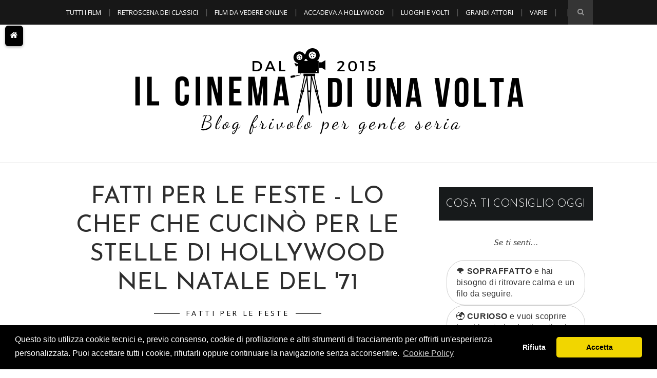

--- FILE ---
content_type: text/html; charset=UTF-8
request_url: https://www.blogfrivolopergenteseria.it/2019/12/
body_size: 51802
content:
<!DOCTYPE html>
<html dir='ltr' xmlns='http://www.w3.org/1999/xhtml' xmlns:b='http://www.google.com/2005/gml/b' xmlns:data='http://www.google.com/2005/gml/data' xmlns:expr='http://www.google.com/2005/gml/expr'>
<!-- Banner cookie GDPR con Osano - con "Accetta", "Rifiuta", senza Preferenze né X -->
<link href='https://cdn.jsdelivr.net/npm/cookieconsent@3/build/cookieconsent.min.css' rel='stylesheet'/>
<script src='https://cdn.jsdelivr.net/npm/cookieconsent@3/build/cookieconsent.min.js'></script>
<script>
window.addEventListener("load", function(){
  window.cookieconsent.initialise({
    palette: {
      popup: { background: "#000" },
      button: { background: "#f1d600", text: "#000" }
    },
    theme: "classic",
    position: "bottom",
    type: "opt-in",
    content: {
      header: "Uso dei cookie",
      message: "Questo sito utilizza cookie tecnici e, previo consenso, cookie di profilazione e altri strumenti di tracciamento per offrirti un'esperienza personalizzata. Puoi accettare tutti i cookie, rifiutarli oppure continuare la navigazione senza acconsentire.",
      allow: "Accetta",
      dismiss: "Accetta tutti",
      deny: "Rifiuta",
      link: "Cookie Policy",
      href: "/p/cookie-policy.html",
      target: "_blank",
      policy: "Cookie Policy"
    }
  });
});
</script>
<head>
<link href='https://www.blogger.com/static/v1/widgets/2944754296-widget_css_bundle.css' rel='stylesheet' type='text/css'/>
<!-- [ Meta Tag SEO ] -->
<meta charset='utf-8'/>
<meta content='width=device-width, initial-scale=1' name='viewport'/>
<meta content='blogger' name='generator'/>
<meta content='text/html; charset=UTF-8' http-equiv='Content-Type'/>
<link href='http://www.blogger.com/openid-server.g' rel='openid.server'/>
<link href='https://www.blogfrivolopergenteseria.it/' rel='openid.delegate'/>
<link href='https://www.blogfrivolopergenteseria.it/2019/12/' rel='canonical'/>
<title>dicembre 2019 - Blog frivolo per gente seria - Il cinema di una volta</title>
<meta content='noindex' name='robots'/>
<meta content='Blog sul cinema classico americano' name='description'/>
<meta content='dicembre 2019, Blog frivolo per gente seria - Il cinema di una volta: dicembre 2019, Blog frivolo per gente seria - Il cinema di una volta' name='keywords'/>
<link href='https://www.blogfrivolopergenteseria.it/feeds/posts/default' rel='alternate' title='Blog frivolo per gente seria - Il cinema di una volta - Atom' type='application/atom+xml'/>
<link href='https://www.blogfrivolopergenteseria.it/feeds/posts/default?alt=rss' rel='alternate' title='Blog frivolo per gente seria - Il cinema di una volta - RSS' type='application/rss+xml'/>
<link href='http://www.blogger.com/feeds/8778822586756165719/posts/default' rel='alternate' title='Blog frivolo per gente seria - Il cinema di una volta - Atom' type='application/atom+xml'/>
<link href='/favicon.ico' rel='icon' type='image/x-icon'/>
<link href='https://plus.google.com/113329975006257108639/posts' rel='publisher'/>
<link href='https://plus.google.com/113329975006257108639/about' rel='author'/>
<link href='https://plus.google.com/113329975006257108639' rel='me'/>
<meta content='pMPxyF_fEK34s7bYqddpqUfVtEYA8HVNzfu3l9nfees' name='google-site-verification'/>
<meta content='xxxxx' name='msvalidate.01'/>
<meta content='xxxxx' name='alexaVerifyID'/>
<meta content='xxxxx' name='yandex-verification'/>
<meta content='Italy' name='geo.placename'/>
<meta content='Mariagiulia' name='Author'/>
<meta content='general' name='rating'/>
<meta content='id' name='geo.country'/>
<!-- [ Social Media Meta Tag ] -->
<meta content='Blog frivolo per gente seria - Il cinema di una volta: dicembre 2019' property='og:title'/>
<meta content='website' property='og:type'/>
<meta content='https://www.blogfrivolopergenteseria.it/2019/12/' property='og:url'/>
<meta content='https://www.blogfrivolopergenteseria.it/favicon.ico' property='og:image'/>
<meta content='Blog sul cinema classico americano' property='og:description'/>
<meta content='Blog frivolo per gente seria - Il cinema di una volta' property='og:site_name'/>
<meta content='it_IT' property='og:locale'/>
<meta content='id_ID' property='og:locale:alternate'/>
<meta content='summary' name='twitter:card'/>
<meta content='Blog frivolo per gente seria - Il cinema di una volta: dicembre 2019' name='twitter:title'/>
<meta content='@birbamele' name='twitter:site'/>
<meta content='@birbamele' name='twitter:creator'/>
<link href='//maxcdn.bootstrapcdn.com/font-awesome/4.3.0/css/font-awesome.min.css' rel='stylesheet'/>
<link href='https://fonts.googleapis.com/css?family=Bad+Script|Raleway:400,500,600,700,300|Lora:400' rel='stylesheet' type='text/css'/>
<link href='https://fonts.googleapis.com/css?family=Montserrat%3A300%2C400%2C700%2C900%7CSource+Sans+Pro%3A300%2C400%2C700%2C900&subset&ver=4.3.2' id='google-font-css' media='all' rel='stylesheet' type='text/css'/>
<link href='https://fonts.googleapis.com/css?family=Istok+Web:400,400italic,700,700italic|Josefin+Sans:400,300,600,700|Playfair+Display:400,700&subset=latin,latin-ext&rnd=1735454958' id='streetstyle-font-style-google_fonts-css' media='all' rel='stylesheet' type='text/css'/>
<style id='page-skin-1' type='text/css'><!--
/*
-----------------------------------------------
Blogger Template Style
Name:     Elegant Clean & Responsive Blogger Template
Designer: ThemeXpose
URL:      https://www.themexpose.com
Version:  Full Version
----------------------------------------------- */
/* Variable definitions
====================
<Variable name="maincolor" description="Main Color" type="color" default="#F7C49E"/>
<Variable name="maincolorhover" description="Main Color Hover" type="color" default="#F7C49E"/>
*/
/* Global reset */
/* Based upon 'reset.css' in the Yahoo! User Interface Library: http://developer.yahoo.com/yui */
*, html, body, div, dl, dt, dd, ul, ol, li, h1, h2, h3, h4, h5, h6, pre, form, label, fieldset, input, p, blockquote, th, td { margin:0; padding:0 }
table { border-collapse:collapse; border-spacing:0 }
fieldset, img { border:0 }
address, caption, cite, code, dfn, em, strong, th, var { font-style:normal; font-weight:normal }
ol, ul, li { list-style:none }
caption, th { text-align:left }
h1, h2, h3, h4, h5, h6 { font-size:100%; font-weight:normal }
q:before, q:after { content:''}
/* Global reset-RESET */
strong { font-weight: bold }
em { font-style: italic }
a img { border:none } /* Gets rid of IE's blue borders */
body#layout #header {
margin-bottom: 80px;
clear:both;
}
.YOUTUBE-iframe-video, .fluid-width-video-wrapper iframe{
width: 675px !important;
height: 380px !important;
}
body#layout #navigation {
height: auto;
margin-bottom: 60px;
margin-top: 30px;
position: relative;
width: 100%;
z-index: 999999;
}
body#layout #navigation-wrapper {
width:40%;
float:left;
}
body#layout #top-social {
width:40%;
float:right;
}
body#layout #widget-area .footerwidget {
width:250px;
margin-right: 20px;
}
body#layout #widget-area .widget, body#layout #sidebar .widget {
width:250px;
}
body {
font-family: Istok Web,sans-serif;
color: #565859;
font-size: 16px;
font-weight: 400;
font-style: normal;
line-height: 1.75;
letter-spacing: 0px;
text-transform: none;
background-color:#FFF;
}
p {
font-size:16px;
line-height:26px;
}
a {
text-decoration:none;
color:#ea9999;
}
a:hover {
}
h1,h2,h3,h4,h5,h6 {
font-family:"Open Sans", sans-serif;
}
.container {
width:1030px;
margin:0 auto;
}
.container.sp_sidebar {
overflow:hidden;
}
h1.logo_h.logo_h__txt {
font-size: 55px;
padding: 50px 0;
text-align: center;
font-weight: 300;
}
#main {
width:100%;
}
.container.sp_sidebar #main {
width:675px;
margin-right:20px;
float:left;
}
#sidebar {
width:300px;
float:right;
margin-top: 8px;
}
/********************************/
/*** Navigation ***/
/********************************/
#navigation {
background:#171717;
height:48px;
position:fixed;
z-index:999999;
width:100%;
-webkit-backface-visibility: hidden;
}
.slicknav_menu {
display:none;
}
#navigation .container {
position:relative;
}
.menu {
float:left;
}
.menu li {
display:inline-block;
margin-right:4px;
position:relative;
}
.menu li a {
font-family:"Open Sans", sans-serif;
font-size:14px;
font-weight:400;
/*letter-spacing:1px;*/
color:#fff;
line-height:48px;
text-transform:uppercase;
display:inline-block;
-o-transition:.3s;
-ms-transition:.3s;
-moz-transition:.3s;
-webkit-transition:.3s;
}
ul.sub-menu li:after {
content: "|";
padding-left: 5px;
color: #565656;
display: none;
}
/*** DROPDOWN ***/
.menu .sub-menu,
.menu .children {
background-color: #171717;
display: none;
padding: 0;
position: absolute;
margin-top:0;
left: 0;
z-index: 99999;
}
ul.menu ul a,
.menu ul ul a {
color: #999;
margin: 0;
padding: 6px 10px 7px 10px;
min-width: 160px;
line-height:20px;
-o-transition:.25s;
-ms-transition:.25s;
-moz-transition:.25s;
-webkit-transition:.25s;
transition:.25s;
border-top:1px solid #333;
}
ul.menu ul li,
.menu ul ul li {
padding-right:0;
margin-right:0;
}
ul.menu ul a:hover,
.menu ul ul a:hover {
color: #fff;
background:#333;
}
ul.menu li:hover > ul,
.menu ul li:hover > ul {
display: block;
}
.menu .sub-menu ul,
.menu .children ul {
left: 100%;
top: 0;
}
/** Search **/
#top-search {
position:absolute;
right:0;
top:0;
width:48px;
text-align:center;
margin-left:16px;
}
#top-search a {
height:48px;
font-size:14px;
line-height:48px;
color:#999;
background:#353535;
display:block;
-webkit-transition: all 0.2s linear;
-moz-transition: all 0.2s linear;
-ms-transition: all 0.2s linear;
-o-transition: all 0.2s linear;
transition: all 0.2s linear;
}
#top-search a:hover {
color:#ccc;
background:#474747;
}
.show-search {
position:absolute;
top:48px;
right:-1px;
display:none;
z-index:10000;
}
.show-search #searchform input#s {
width:190px;
background:#FFF;
webkit-box-shadow: 0 8px 6px -6px rgba(206,206,206,.2);
-moz-box-shadow:  0 8px 6px -6px rgba(206,206,206,.2);
box-shadow:  0 8px 6px -6px rgba(206,206,206,.2);
}
.show-search #searchform input#s:focus {
border:1px solid #d5d5d5;
}
/*** Top Social ***/
#top-social {
position:absolute;
right:59px;
top:0;
font-size: 12px;
letter-spacing: -1px;
}
#top-social a i {
font-size:14px;
margin-left:10px;
line-height:48px;
color:#ea9999;
-webkit-transition: all 0.2s linear;
-moz-transition: all 0.2s linear;
-ms-transition: all 0.2s linear;
-o-transition: all 0.2s linear;
transition: all 0.2s linear;
}
/********************************/
/*** Header ***/
/********************************/
#header {
padding-top:48px;
border-bottom:1px solid #eee;
}
#logo {
text-align:center;
padding:30px 0;
}
ul.site-social-networks a:hover {
color: #ea9999;
}
/********************************/
/*** Grid Item ***/
/********************************/
/* grid title */
.sp-grid-title {
margin-bottom:45px;
text-align:center;
}
.sp-grid-title h3 {
font-size: 26px;
font-weight: 400;
text-transform: uppercase;
letter-spacing:4px;
margin-bottom:4px;
}
.sp-grid-title .sub-title {
font-size: 18px;
font-style: italic;
color: #999;
}
.sp-grid li {
display: inline-block;
vertical-align: top;
width: 300px;
margin-right: 16px;
margin-bottom: 45px;
}
.container.sp_sidebar .sp-grid li {
width:315px;
}
.container.sp_sidebar .sp-grid li:nth-child(3n+3) {
margin-right:16px;
}
.container.sp_sidebar .sp-grid li:nth-child(2n+2) {
margin-right:0;
}
.sp-grid li:nth-child(3n+3) {
margin-right:0;
}
.sp-grid li .item img {
width:100%;
height:auto;
margin-bottom:10px;
}
.sp-grid li .item .cat {
font-size: 11px;
font-weight: 700;
letter-spacing: 1px;
text-transform: uppercase;
font-family:"Open Sans";
margin-bottom:7px;
display:block;
}
.sp-grid li .item .cat a:hover {
text-decoration:underline;
}
.sp-grid li .item h2 {
margin-bottom:8px;
}
.sp-grid li .item h2 a {
font-size: 15px;
color: #000000;
text-transform: uppercase;
letter-spacing: 1px;
font-weight: 700;
-o-transition:.3s;
-ms-transition:.3s;
-moz-transition:.3s;
-webkit-transition:.3s;
}
.sp-grid li .item h2 a:hover {
opacity:.5;
}
.sp-grid li .item p {
margin-bottom:6px;
}
.sp-grid li .item .date {
font-size: 13px;
color: #999;
letter-spacing: 1px;
font-style: italic;
}
span.smg-label {
display: none;
}
/********************************/
/*** Post ***/
/********************************/
.post {
margin-bottom:100px;
}
.single .post {
margin-bottom:70px;
}
/*** Post Header ***/
.post-header {
margin-bottom:27px;
text-align:center;
}
.post-header .cat a {
font-size: 22px;
font-weight: 400;
font-style: normal;
line-height: 1.25;
letter-spacing: 0px;
text-transform: none;
color: #aaa;
font-family: 'Bad Script', cursive;
}
.post-header .cat a:hover {
text-decoration:underline;
}
.post-header h1, .post-header h2 { margin-bottom:8px; }
.post-header h1 a, .post-header h2 a, .post-header h1 {
text-transform: uppercase;
color: #222;
margin: 0 0 0.38em;
font-size: 2.929em;
line-height: 120%;
color: #2e2e2e;
font-family: Josefin Sans,sans-serif;
}
.post-header h2 a:hover {
opacity:.50;
}
.post-header .date {
text-transform: uppercase;
letter-spacing: 1px;
color: #aaa;
margin-right: 5px;
font-size: 11px;
font-family: Lora;
}
/*** Post image ***/
.post-image {
margin-bottom:18px;
}
.post-image img {
max-width:100%;
height:auto;
}
.post-image.audio iframe {
height:166px;
}
.container.sp_sidebar .post-image.audio iframe {
width:650px;
height:auto;
}
/*** Post Entry ***/
.post-entry {
text-align: justify;
}
.post-entry img {
max-width:100%;
height:auto;
}
.post-entry p {
margin-bottom:20px;
text-align: justify;
text-align: center;
}
.post-entry a.more-link {
letter-spacing: 2px;
font-size: 10px;
padding: 4px 15px;
font-family: 'Montserrat';
line-height: 38px;
display: inline-block;
text-transform: uppercase;
background: transparent;
-webkit-transition: all 0.3s ease-in-out 0s;
-o-transition: all 0.3s ease-in-out 0s;
transition: all 0.3s ease-in-out 0s;
}
.post-entry a:hover {
color: #ea9999;
}
.post-entry p, .post-entry h1, .post-entry h2, .post-entry h3, .post-entry h4, .post-entry h5, .post-entry h6, .post-entry hr {
margin-bottom:20px;
}
.post-entry h1, .post-entry h2, .post-entry h3, .post-entry h4, .post-entry h5, .post-entry h6 {
color:#000;
font-weight:700;
}
.post-entry h1 {
font-size:30px;
}
.post-entry h2 {
font-size:27px;
}
.post-entry h3 {
font-size:24px;
}
.post-entry h4 {
font-size:20px;
}
.post-entry h5 {
font-size:18px;
}
.post-entry h6 {
font-size:16px;
}
.post-entry hr {
border:0;
height:0;
border-bottom:1px solid #e5e5e5;
clear:both;
}
.post-entry blockquote p {
border-left:3px solid #ea9999;
color:#999;
padding:0 18px;
font-family:"Georgia";
font-size:18px;
line-height:28px;
font-style:italic;
}
.post-entry ul, .post-entry ol {
padding-left:45px;
margin-bottom:20px;
}
.post-entry ul li {
margin-bottom:12px;
list-style:square;
}
.post-entry ol li {
margin-bottom:12px;
list-style:decimal;
}
.sticky.post .post-header { border:1px dashed #ddd; padding:20px 0; }
.bypostauthor  {}
.post-entry table { width:100%; margin-bottom:22px; border-collapse:collapse }
.post-entry td, .post-entry th { padding: 12px; border-bottom: 1px #e5e5e5 solid; }
.post-entry th { font-weight:bold; font-size:14px; background:#f5f5f5;}
.post-entry tr:hover {
background:#f9f9f9;
}
/*** Post Share ***/
.post-share {
text-align:center;
margin-top:40px;
margin-bottom:100px;
background:url(https://1.bp.blogspot.com/-RaxSFprHuWw/U-eh4Hd6OgI/AAAAAAAAAP0/sijBcrNVTjo/line.gif) repeat-x center center;
}
.post-share a {
display:inline-block;
}
.share-box {
width:55px;
height:42px;
background:#fff;
border:1px solid #e5e5e5;
display:inline-block;
line-height:42px;
margin:0 10px;
-o-transition:.3s;
-ms-transition:.3s;
-moz-transition:.3s;
-webkit-transition:.3s;
}
.share-box i {
font-size:14px;
}
.share-box:hover {
background:#171717;
border:1px solid #171717;
}
/*** Post author ***/
.post-author {
margin-bottom:80px;
margin-top:70px;
overflow:hidden;
border-bottom: 1px solid rgba(34,34,34,0.1);
padding-bottom: 40px;
margin-bottom: 40px;
}
.author-img {
float:left;
margin-right:30px;
}
.author-img img {
border-radius:50%;
}
.author-content h5 a {
font-size:14px;
letter-spacing:2px;
text-transform:uppercase;
margin-bottom:8px;
color:#000;
display:block;
}
.author-content p {
margin-bottom:8px;
}
.author-content .author-social {
font-size:14px;
color:#bbb;
margin-right:8px;
}
/*** Post related ***/
.post-related {
overflow:hidden;
margin-bottom:80px;
margin-top:70px;
}
.post-box { text-align:center; }
.post-box-title {
padding-bottom: 3px;
display: inline-block;
margin-top: 0;
font-family: Raleway;
font-size: 24px;
font-weight: 400;
font-style: normal;
line-height: 1.25;
letter-spacing: 3px;
text-transform: uppercase;
text-align: center;
color: #222;
margin-bottom: 20px;
}
.item-related {
width:292px;
float:left;
}
.item-related:last-child { margin-right:0;}
.container.sp_sidebar .item-related{
width:212px;
position: relative;
}
.container.sp_sidebar .item-related:last-child {
margin-right:0;
}
.item-related img {
margin-bottom:6px;
width:100%;
height:auto;
}
.item-related h3 a {
font-size: 12px;
text-transform: uppercase;
letter-spacing: 2px;
color: #000;
display: block;
font-weight: bold;
color: #FFF;
position: absolute;
bottom: 11px;
font-weight: 500;
width: 78%;
min-height: 42px;
padding: 10px 20px;
background-color: rgba(0, 0, 0, 0.43);
}
.item-related h3 a:hover {
text-decoration:underline;
}
.item-related span.date {
font-size:10px;
font-family:"Open Sans", sans-serif;
text-transform:uppercase;
font-style:italic;
color:#999;
}
/** Post tags ***/
.post-tags {
margin-top:30px;
margin-bottom:50px;
}
.post-tags a {
font-family:"Open Sans", sans-serif;
font-size:11px;
letter-spacing:2px;
text-transform:uppercase;
background:#f2f2f2;
color:#666;
padding:7px 10px 8px;
margin-right:6px;
border-radius:2px;
margin-bottom:5px;
display:inline-block;
}
.post-tags a:hover {
background:#333;
color:#fff;
text-decoration:none;
}
/*** Post Pagination ***/
.post-pagination {
overflow:hidden;
}
.post-pagination .prev-post {
float:left;
width:470px;
}
.post-pagination .next-post {
float:right;
text-align:right;
width:470px;
}
.container.sp_sidebar .post-pagination .prev-post, .container.sp_sidebar .post-pagination .next-post {
width:325px;
}
.post-pagination span {
color:#999;
font-size:16px;
font-style:italic;
letter-spacing:1px;
}
.post-pagination .arrow {
font-size:64px;
color:#ddd;
line-height:64px;
}
.post-pagination .prev-post .arrow {
float:left;
margin-right:18px;
}
.post-pagination .next-post .arrow {
float:right;
margin-left:18px;
}
.pagi-text {
margin-top:11px;
}
.post-pagination h5 {
text-transform:uppercase;
letter-spacing:2px;
font-size:14px;
}
.post-pagination a {
color:#999;
}
.post-pagination a:hover > .arrow, .post-pagination a:hover > .pagi-text span, .post-pagination a:hover {
color:#000;
}
.site-social-networks.show-title li {
text-align: center;
width: 32.15%;
background-color: #F7F7F7;
}
.site-social-networks li {
display: inline-block;
padding: 0;
}
.site-social-networks.show-title a {
margin: 20px auto 0 auto;
text-transform: uppercase;
font-size: 10px;
}
.site-social-networks li:last-child {
padding-bottom: 7px!important;
}
.site-social-networks li {
margin-bottom: 3px!important;
padding-bottom: 7px;
}
.site-social-networks.show-title i {
display: block;
margin: 0 auto 10px auto;
}
.site-social-networks.style-default i {
width: 32px;
height: 32px;
margin: 10px auto 0;
line-height: 32px;
text-align: center;
font-size: 20px;
color: #444;
}
#sidebar .PopularPosts .item-snippet {
display: none;
}
/********************************/
/*** Pagination ***/
/********************************/
.pagination {
margin-bottom:60px;
overflow:hidden;
}
.pagination a {
color:#999;
letter-spacing:3px;
text-transform:uppercase;
font-size:12px;
}
.pagination a:hover {
text-decoration:none;
color:#000;
}
.pagination .newer {
float:left;
}
.pagination .older {
float:right;
}
/********************************/
/*** Footer Social ***/
/********************************/
#footer-social {
background:#f2f2f2;
padding:40px 0;
text-align:center;
}
#footer-social a {
margin:0 15px;
color:#999;
font-family:"Open Sans", sans-serif;
font-size:11px;
text-transform:uppercase;
font-weight:700;
letter-spacing:1px;
}
#footer-social a:first-child {
margin-left:0;
}
#footer-social a:last-child {
margin-right:0;
}
#footer-social a i {
height:28px;
width:28px;
text-align:center;
line-height:28px;
background:#666;
color:#fff;
border-radius:50%;
margin-right:5px;
font-size:14px;
}
#footer-social a:hover {
text-decoration:none;
color:#000;
}
#footer-social a:hover > i {
background:#000;
}
/********************************/
/*** Footer logo ***/
/********************************/
#footer-logo {
background:#111;
padding:60px 0;
text-align:center;
}
#footer-logo img {
margin-bottom:15px;
}
#footer-logo p {
color:#777;
font-size:15px;
margin-bottom:0;
font-style:italic;
}
#footer-logo p i {
color:#646464;
font-size:14px;
margin:0 5px 0 7px;
}
.share-box:hover > i {
color: #fff;
}
/********************************/
/*** Footer Copyright ***/
/********************************/
#footer-copyright {
padding:12px 0;
background:#000;
overflow:hidden;
font-family:"Open Sans", sans-serif;
}
#footer-copyright p {
font-size:10px;
color:#CCC;
float:left;
}
#footer-copyright .to-top {
float:right;
margin-top:6px;
font-size:11px;
text-transform:uppercase;
letter-spacing:1px;
color:#EFEFEF;
}
#footer-copyright .to-top i {
font-size:14px;
margin-left:3px;
}
#footer-copyright .to-top:hover {
text-decoration:none;
}
div#author-social a {
margin-right: 5px;
color: #777;
}
/********************************/
/*** Widget Area ***/
/********************************/
#widget-area {
overflow:hidden;
margin-bottom:60px;
border-top:1px solid #ededed;
padding-top:60px;
}
#widget-area .footerwidget {
float:left;
}
#widget-area .widget, #sidebar .widget {
float: left;
margin-right: 32px;
width: 322px;
}
#widget-area #container3 {
margin-right:0px;
}
#sidebar .widget {
width: 300px;
margin-right: 0;
float: none;
margin-bottom: 30px;
}
#sidebar img {
max-width:300px;
}
#sidebar iframe {
max-width:300px;
}
.widget:last-child {
margin-right:0;
}
.widget-title, #sidebar .widget h2{
display: block;
position: relative;
text-align: center;
}
.footerwidget .widget h2 {
display: block;
position: relative;
text-align: center;
}
/* Label */
.cloud-label-widget-content {display:inline-block;text-align:left;}
.cloud-label-widget-content .label-size{display:inline-block;float:left;font-size:11px;line-height:normal;margin:0 5px 5px 0;opacity:1}
.cloud-label-widget-content .label-size a{  background: #fff;
color: #ea9999;
float: left;
border: 1px solid #eee;
font-family: 'Open Sans',sans-serif;
line-height: 100%;
margin: 0;
padding: 8px 10px;
text-transform: uppercase;
transition: all .6s;}
#sidebar .widget-title, #sidebar .widget h2, #widget-area .widget h2 {
margin-bottom:30px;
}
#sidebar .widget ul li {
margin-bottom:7px;
padding-bottom:7px;
}
#sidebar .widget ul li:last-child {
margin-bottom:0;
padding-bottom:0;
border-bottom:none;
}
.PageList h2 {
display: none;
}
/*** Search widget ***/
#searchform input#s {
border: 1px solid #e5e5e5;
background:#fff url(img/searchsubmit.png) no-repeat 96% 13px;
padding:14px 14px;
font-size:11px;
color:#999;
letter-spacing:1px;
}
#searchform #s:focus { outline:none; }
/** searchbar for widget ***/
.widget #searchform input#s {
width:260px;
}
#sidebar .widget #searchform input#s {
width:230px;
}
/*** About Widget ***/
.about-widget img {
max-width:292px;
height:auto;
}
/** Instagram widget support **/
.instag ul.thumbnails > li {
width:32% !important;
}
.instag ul.thumbnails > li img:hover {
opacity:.8;
}
.instag ul li {
margin:0;
padding-bottom:0;
border-bottom:none;
}
.pllexislider ul li {
margin:0;
padding-bottom:0;
border-bottom:none;
}
/*** Tagcloud widget ***/
.widget .tagcloud a {
font-family:"Open Sans", sans-serif;
font-size:10px;
letter-spacing:1px;
text-transform:uppercase;
background:#f2f2f2;
color:#666;
padding:6px 8px 7px;
margin-right:5px;
margin-bottom:8px;
display:inline-block;
border-radius:2px;
}
.widget .tagcloud a:hover {
background:#333;
color:#fff;
}
footer#footer-copyright a {
color: #ea9999;
}
/*** Calender widget ***/
#wp-calendar {width: 100%; }
#wp-calendar caption { text-align: right; color: #777; font-size: 12px; margin-top: 10px; margin-bottom: 15px; }
#wp-calendar thead { font-size: 12px;  }
#wp-calendar thead th { padding-bottom: 10px; }
#wp-calendar tbody { color: #aaa; }
#wp-calendar tbody td { background: #f5f5f5; border: 1px solid #fff; text-align: center; padding:8px;}
#wp-calendar tbody td a { font-weight:700; color:#222; }
#wp-calendar tbody td:hover { background: #fff; }
#wp-calendar tbody .pad { background: none; }
#wp-calendar tfoot #next { font-size: 10px; text-transform: uppercase; text-align: right; }
#wp-calendar tfoot #prev { font-size: 10px; text-transform: uppercase; padding-top: 10px; }
#wp-calendar thead th { padding-bottom: 10px; text-align: center; }
/** WIDGET ITEMS **/
.widget ul.side-newsfeed li {
list-style-type:none;
margin-bottom:17px;
padding-bottom:13px;
margin-left:0;
}
.widget ul.side-newsfeed li:last-child {
margin-bottom:0;
padding-bottom:0;
}
.widget ul.side-newsfeed li .side-item {
overflow:hidden;
}
.widget ul.side-newsfeed li .side-item .side-image {
float:left;
margin-right:14px;
}
.widget ul.side-newsfeed li .side-item .side-image img {
width:86px;
height:auto;
}
.widget ul.side-newsfeed li .side-item .side-item-text {
overflow:hidden;
}
.widget ul.side-newsfeed li .side-item .side-item-text h4 a {
font-size: 12px;
font-size: 1.021em;
font-weight: 400;
font-family: Istok Web,sans-serif;
text-transform: uppercase;
letter-spacing: 0.03em;
line-height: 125%;
text-transform: uppercase;
color: #171a1b;
background-image: -prefix-linear-gradient(to right,rgba(255,255,255,0) 50%,#fee198 50%);
}
.widget ul.side-newsfeed li .side-item .side-item-text .side-item-meta {
font-size:12px;
letter-spacing:1px;
color:#999;
letter-spacing: 0.3px;
line-height: 16px;
text-transform: uppercase;
font-family: Istok Web,sans-serif;
}
.cata {
font-size: 12px;
font-weight: 400;
letter-spacing: 0.5px;
line-height: 16px;
font-family: Istok Web,sans-serif;
margin-top: -3px;
padding-right: 3em;
position: relative;
text-transform: uppercase;
color: #F7C49E;
}
/** Social Widget **/
.widget-social {
text-align:center;
}
.widget-social a:first-child {
margin-left:0;
}
.widget-social a:last-child {
margin-right:0;
}
.widget-social a i {
height:28px;
width:28px;
text-align:center;
line-height:28px;
background:#666;
color:#fff;
border-radius:50%;
margin:0 2px;
font-size:14px;
}
.widget-social a:hover {
text-decoration:none;
color:#000;
}
.widget-social a:hover > i {
background:#000;
}
/*******************************
*** COMMENTS
*******************************/
.post-comments {
margin-bottom:70px;
margin-top:70px;
}
.comments {
margin-bottom:40px;
}
.comment {
border-bottom:1px dotted #eee;
margin-top:20px;
margin-bottom:34px;
padding-bottom:40px;
}
.comment .avatar-image-container {
float:left;
}
.comment .avatar-image-container img {
border-radius:50%;
width:50px;
height:50px;
max-width:50px;
max-height:50px;
}
.comments .comment-block {
margin-left: 80px;
position: relative;
}
.comment-replies {
margin-left: 40px;
margin-top: 20px;
}
.comments .avatar-image-container {
float: left;
max-height: 50px;
overflow: hidden;
width: 50px;
}
.comment-replies .comment {
border:none;
margin-bottom:0px;
padding-bottom:0px;
}
.thecomment .comment-text {
overflow:hidden;
}
.thecomment .comment-text span.author, cite.user > a {
display:block;
font-size:14px;
text-transform:uppercase;
letter-spacing:2px;
margin-bottom:6px;
color:#333;
font-family:"Open Sans";
}
.thecomment .comment-text span.author a:hover {
text-decoration:underline;
}
span.datetime {
font-size:14px;
color:#999;
font-style:italic;
display:block;
margin-bottom:10px;
}
.thecomment .comment-text em {
font-size:13px;
margin-bottom:-14px;
display:block;
color:orange;
letter-spacing:1px;
}
.thecomment .comment-text em i {
font-size:14px;
color:#f3bd00;
}
.comment-actions a {
float:right;
font-size:11px;
background-color:#aaa;
color:#FFF;
padding:3px 6px 5px 6px;
border-radius:2px;
margin-left:7px;
font-family:"Lato";
-o-transition:.3s;
-ms-transition:.3s;
-moz-transition:.3s;
-webkit-transition:.3s;
transition:.3s;
}
.continue a {
float:left;
margin-bottom:20px;
font-size:11px;
background-color:#aaa;
color:#FFF;
padding:3px 6px 5px 6px;
border-radius:2px;
margin-left:7px;
font-family:"Lato";
-o-transition:.3s;
-ms-transition:.3s;
-moz-transition:.3s;
-webkit-transition:.3s;
transition:.3s;
}
.loadmore a {
font-size:11px;
background-color:#aaa;
color:#FFF;
padding:3px 6px 5px 6px;
border-radius:2px;
margin-left:7px;
font-family:"Lato";
-o-transition:.3s;
-ms-transition:.3s;
-moz-transition:.3s;
-webkit-transition:.3s;
transition:.3s;
}
.post-comments span.reply a.comment-edit-link {
background:#c5c5c5;
}
.post-comments span.reply a:hover {
opacity:.8;
}
ul.children { margin: 0 0 0 55px; }
ul.children li.thecomment { margin:0 0 8px 0; }
/** Reply **/
#respond {
margin-bottom:20px;
overflow:hidden;
}
#respond  h3 {
font-size:14px;
color:#999;
font-weight:400;
margin-bottom:30px;
font-family:"Lato";
letter-spacing:2px;
text-transform:uppercase;
}
#respond h3 a {
color:#000;
display:inline-block;
}
#respond h3 small a {
text-transform:uppercase;
font-size:11px;
background:#333;
color:#FFF;
padding:4px 6px 5px;
border-radius:3px;
margin-left:7px;
letter-spacing:1px;
-o-transition:.3s;
-ms-transition:.3s;
-moz-transition:.3s;
-webkit-transition:.3s;
transition:.3s;
}
#respond h3 small a:hover {
opacity:.8;
}
#respond label {
color:#888;
width:80px;
font-size:14px;
display:inline-block;
font-weight:300;
}
#respond input {
padding:8px 10px;
border:1px solid #DDD;
margin-right:10px;
border-radius: 3px;
color:#999;
margin-bottom:15px;
font-size:11px;
width:250px;
font-family:"Georgia";
}
#respond input:focus {outline:none;}
#respond .comment-form-url {
margin-bottom:10px;
}
#respond textarea {
padding:14px;
border:1px solid #DDD;
border-radius: 3px;
width:95%;
height:120px;
font-size:13px;
color:#777;
margin-bottom:14px;
line-height:20px;
font-family:"Georgia";
}
#respond textarea:focus {outline:none;}
#respond #submit {
font-family:"Lato";
text-transform:uppercase;
letter-spacing:2px;
background:#eee;
border-radius:0;
font-size:11px;
color:#666;
padding:12px 19px 14px;
margin-top:6px;
display:inline-block;
border:none;
-o-transition:.3s;
-ms-transition:.3s;
-moz-transition:.3s;
-webkit-transition:.3s;
transition:.3s;
cursor:pointer;
border-radius:30px;
width:auto;
}
#respond #submit:hover {
background:#333;
color:#FFF;
}
.bottom-blog {
display: inline-block;
width: 100%;
border-top: 1px solid #eee;
padding: 13px 0;
margin-top: 30px;
}
.blog-date li{
display: inline-block;
font-size: 12px;
letter-spacing: 0.8px;
font-family: Istok Web,sans-serif;
color: #171a1b;
text-transform: uppercase;
margin-right: 14px;
}
.blog-date li a{
color: #5d5d5d
}
.blog-date li .fa{
font-size: 16px;
color: #101010;
margin-right: 10px;
vertical-align: middle;
}
.group-share li{
display: inline-block;
margin-left: 6px;
}
.group-share li a{
width: 23px;
height: 20px;
line-height: 27px;
text-align: center;
font-size: 15px;
-webkit-border-radius: 50%;
-moz-border-radius: 50%;
-ms-border-radius: 50%;
-o-border-radius: 50%;
border-radius: 50%;
display: inline-block;
}
.group-share li a:hover{
color: #555;
}
.separator a {
margin-left: 0px!important;
}
.post-header .bg-category{
width: 100%;
overflow: hidden;
text-align: center;
margin: 20px auto 30px;
height: auto;
line-height: 12px;
/*white-space: nowrap;*/
}
.category-name a {
padding: 0 12px 0 12px;
font-weight: 400;
font-style: normal;
font-family: Open Sans;
color: #000000;
}
.post-header .bg-category .category-name::before, .post-header .bg-category .category-name::after {
display: table-cell;
content: '';
width: 50px;
height: 0;
border-top: 1px solid #222;
}
.post-header .bg-category .category-name::before{
margin-right: 25px;
right: 100%;
}
.post-header .bg-category .category-name::after {
left: 100%;
margin-left: 25px;
}
.post-header .category-name{
font-size: 0.9em;
padding: 10px 0px 5px;
letter-spacing: 0.25em;
font-weight: 600;
text-transform: uppercase;
line-height: 0;
text-align: center;
display: table;
margin: 0 auto;
}
.post-header .category-name span:before{
display: table-cell;
content: '';
width: 50px;
height: 0;
border-top: 1px solid #222;
}
.post-header .category-name span:after{
display: table-cell;
content: '';
width: 50px;
height: 0;
border-top: 1px solid #222;
}
/********************************/
/*** Archive ***/
/********************************/
.archive-box {
background:#f4f4f4;
padding:22px 0 24px;
text-align:center;
margin-bottom:70px;
margin-top:-70px;
border-bottom:1px solid #eee;
}
.archive-box span {
font-size:14px;
font-style:italic;
letter-spacing:1px;
color:#999;
}
.archive-box h1 {
font-size:26px;
letter-spacing:4px;
text-transform:uppercase;
}
.nothing {
margin-bottom:90px;
text-align:center;
}
/* =WordPress Core
-------------------------------------------------------------- */
.alignnone {
margin: 5px 20px 20px 0;
}
.aligncenter,
div.aligncenter {
display: block;
margin: 5px auto 5px auto;
}
.alignright {
float:right;
margin: 5px 0 20px 20px;
}
.alignleft {
float: left;
margin: 5px 20px 20px 0;
}
.aligncenter {
display: block;
margin: 5px auto 5px auto;
}
a img.alignright {
float: right;
margin: 5px 0 20px 20px;
}
a img.alignnone {
margin: 5px 20px 20px 0;
}
a img.alignleft {
float: left;
margin: 5px 20px 20px 0;
}
a img.aligncenter {
display: block;
margin-left: auto;
margin-right: auto
}
div#footer-instagram h2 {
font-size: 3em;
font-weight: 400;
text-transform: uppercase;
font-family: Playfair Display,serif;
color: #171a1b;
line-height: 125%;
margin-top: 0.8em;
margin-bottom: 0.6em;
text-align: center;
}
div#footer-instagram {
border-top: 1px solid #ededed;
margin-bottom: 50px;
}
#sb_instagram .sbi_follow_btn a {   border-radius: 0;
color: #fff;
display: inline-block;
margin: 0 auto;
text-decoration: none;
text-transform: uppercase;
vertical-align: top;
font-size: 12px;
font-weight: 600;
letter-spacing: 0.6px;
line-height: 1.5em;
outline: medium none;
padding: 1.1em 2.4em;
border: 2px solid transparent;
background-color: #171a1b;
color: #ffffff;
border-color: #171a1b;}
.wp-caption {
background: #fff;
border: 1px solid #f0f0f0;
max-width: 96%; /* Image does not overflow the content area */
padding: 5px 3px 10px;
text-align: center;
font-family:"Open Sans";
}
.wp-caption.alignnone {
margin: 5px 20px 20px 0;
}
.wp-caption.alignleft {
margin: 5px 20px 20px 0;
}
.wp-caption.alignright {
margin: 5px 0 20px 20px;
}
.wp-caption img {
border: 0 none;
height: auto;
margin: 0;
max-width: 98.5%;
padding: 0;
width: auto;
}
.wp-caption p.wp-caption-text {
font-size: 11px;
line-height: 17px;
margin: 0;
padding: 0 4px 5px;
}
/*** Custom WordPress gallery style ***/
.gallery .gallery-caption{
font-size:12px;
color:#888;
font-family:"Open Sans";
}
.gallery .gallery-icon img{
border-radius:2px;
border:1px solid #eee !important;
padding:7px;
}
.gallery .gallery-icon img:hover {
border:1px solid #ccc !important;
}
.single-sharing-btns a {
color: #333;
}
/*** Contact Form 7 ***/
/*********************************************************/
.wpcf7 input {
width:266px;
}
div.wpcf7 {
overflow:hidden;
margin-top:40px;
}
.wpcf7 p.sp_input {
float:left;
margin-right:19px;
}
.wpcf7 p.sp_message {
clear:both;
}
.wpcf7 input, .wpcf7 textarea {
padding:8px;
border:1px solid #DDD;
margin-right:10px;
-webkit-border-radius: 5px;-moz-border-radius: 5px;border-radius: 5px;
color:#777;
font-size:12px;
margin-top:6px;
margin-bottom:6px;
}
.wpcf7 textarea {
width:95%;
}
.wpcf7 .wpcf7-submit {
background:#171717;
-webkit-border-radius: 20px;-moz-border-radius: 20px;border-radius:20px;
padding:12px 24px;
color:#FFF;
letter-spacing:3px;
font-size:11px;
text-transform:uppercase;
cursor:pointer;
-o-transition:.3s;
-ms-transition:.3s;
-moz-transition:.3s;
-webkit-transition:.3s;
transition:.3s;
display:block;
border:none;
width:auto;
}
.wpcf7 .wpcf7-submit:hover {
background:#777;
}
.post-entry.inside a{
color: #ea9999;
}
.post-entry.inside a:hover{
color: #ea9999;
}
/*** 404 ***/
.error-404 {
margin-bottom:105px;
text-align:center;
}
.error-404 h1 {
font-size:190px;
font-weight:700;
margin-bottom:-25px;
}
.error-404 p {
color:#999;
font-size:18px;
font-style:italic;
}
.author-content {
margin-left: 140px;
}
#logo { padding:45px 0; }
#navigation { background:#171717; }
.menu li a { color:#ffffff; }
.menu li a:hover {  color:#999999; }
.menu .sub-menu, .menu .children { background: #171717; }
ul.menu ul a, .menu ul ul a { border-top: 1px solid #333333; color:#999999; }
ul.menu ul a:hover, .menu ul ul a:hover { color: #ffffff; background:#333333; }
#top-social a i { color:#ea9999; }
#top-social a:hover i { color:#ffffff }
#top-search a { background:#353535 }
#top-search a { color:#999999 }
#top-search a:hover { background:#474747; }
#top-search a:hover { color:#cccccc; }
.widget-title , #sidebar .widget h2, #widget-area .widget h2 { color:#222; }
#sidebar .widget-title, #sidebar .widget h2, #widget-area .widget h2 {     margin-top: 0;
margin-bottom: 1.5em;
text-align: center;
letter-spacing: 0.03em;
padding: 0.7em 0.3em;
text-transform: uppercase;
background-color: #171a1b;
color: #ffffff;
font-size: 1.3em;
font-weight: 300;
font-family: Josefin Sans,sans-serif; }
#footer-social  { background:#f2f2f2; }
#footer-logo { background:#171717; }
#footer-logo p { color:#EFEFEF; }
#footer-copyright { background:#000; }
#footer-copyright p { color:#EFEFEF; }
a, #footer-logo p i { color:#191919; }
.post-entry blockquote p { border-left:3px solid #ea9999; }
#main .widget {
width: 100%;
}
#navigation .widget ul li {
border:none;
margin-bottom:0px;
padding-bottom:0px;
}
#navigation .widget ul li:after {
content: "|";
padding-left: 10px;
color: #565656;
}
#navigation .widget ul li:last-child:after {
content: "";
}
#navigation .widget a:hover {
text-decoration: none;
}
#widget-area #container3 .widget {
margin-right: 0;
}
.container.sp_sidebar {
overflow: hidden;
margin: 40px auto 0;
}
.pagination .older {
float: right;
position: relative;
text-align: right;
}
.pagination .newer {
float: left;
position: relative;
text-align: left;
}
.post-nav-icon {
position: absolute;
top: 7px;
width: 32px;
height: 32px;
text-align: center;
line-height: 35px;
background-color:#000;
border-radius: 32px;
color:  #ea9999;
letter-spacing: 0;
}
.older .post-nav-icon{
right:0;
}
.newer .post-nav-icon{
left:0;
}
.older .pager-heading {
margin-bottom: 5px;
color:#aaa;
margin-right: 42px;
}
.older .pager-title {
font-size: 150%;
display: block;
line-height: 1.3;
white-space: normal;
text-overflow: ellipsis;
overflow: hidden;
color:#ea9999;
margin-right: 42px;
}
.newer .pager-heading {
margin-bottom: 5px;
color:#aaa;
margin-left: 42px;
}
.newer .pager-title {
font-size: 150%;
display: block;
line-height: 1.3;
white-space: normal;
text-overflow: ellipsis;
overflow: hidden;
color:#ea9999;
margin-left: 42px;
}
/* Slider */
.slick-slider
{
position: relative;
display: block;
-moz-box-sizing: border-box;
box-sizing: border-box;
-webkit-user-select: none;
-moz-user-select: none;
-ms-user-select: none;
user-select: none;
-webkit-touch-callout: none;
-khtml-user-select: none;
-ms-touch-action: pan-y;
touch-action: pan-y;
-webkit-tap-highlight-color: transparent;
}
.slick-list
{
position: relative;
display: block;
overflow: hidden;
margin: 0;
padding: 0;
}
.slick-list:focus
{
outline: none;
}
.slick-list.dragging
{
cursor: pointer;
cursor: hand;
}
.slick-slider .slick-track,
.slick-slider .slick-list
{
-webkit-transform: translate3d(0, 0, 0);
-moz-transform: translate3d(0, 0, 0);
-ms-transform: translate3d(0, 0, 0);
-o-transform: translate3d(0, 0, 0);
transform: translate3d(0, 0, 0);
}
.slick-track
{
position: relative;
top: 0;
left: 0;
display: block;
}
.slick-track:before,
.slick-track:after
{
display: table;
content: '';
}
.slick-track:after
{
clear: both;
}
.slick-loading .slick-track
{
visibility: hidden;
}
.slick-slide
{
display: none;
float: left;
height: 100%;
min-height: 1px;
}
[dir='rtl'] .slick-slide
{
float: right;
}
.slick-slide img
{
display: block;
}
.slick-slide.slick-loading img
{
display: none;
}
.slick-slide.dragging img
{
pointer-events: none;
}
.slick-initialized .slick-slide
{
display: block;
}
.slick-loading .slick-slide
{
visibility: hidden;
}
.slick-vertical .slick-slide
{
display: block;
height: auto;
border: 1px solid transparent;
}
/* --------------------------------------------------------------
Homepage Styles
-------------------------------------------------------------- */
/* ===[ Carousel And Slider ]=== */
.homepage-carousel.slick-initialized,
.homepage-slider.slick-initialized {
opacity: 1;
transition: opacity .2s ease-in;
}
.homepage-carousel .slick-slide,
.homepage-slider .slick-slide {
float: left;
position: relative;
height: 100%;
min-height: 1px;
overflow: hidden;
background-color: #202020 !important;
}
.homepage-carousel .slick-slide img,
.homepage-slider .slick-slide img {
display: block;
width: 100%;
-webkit-transition: all .1s ease-in-out;
-moz-transition: all .1s ease-in-out;
-o-transition: all .1s ease-in-out;
transition: all .1s ease-in-out;
}
.homepage-carousel .slick-nav,
.homepage-slider .slick-nav {
font-size: 18px;
color: #fff;
display: block;
text-align: center;
outline: 0;
padding: 0;
width: 30px;
height: 30px;
position: absolute;
top: 50%;
margin-top: -15px;
background: transparent;
border: 1px solid rgba(255,255,255,.5);
cursor: pointer;
}
.homepage-carousel .slick-nav:hover,
.homepage-slider .slick-nav:hover {
color: #111;
background: #fff;
}
.homepage-carousel .slick-prev,
.homepage-slider .slick-prev { left: 25px }
.homepage-carousel .slick-next,
.homepage-slider .slick-next { right: 25px }
/* ===[ Carousel ]=== */
.homepage-carousel {
opacity: 0;
margin-bottom: 60px;
}
.homepage-carousel .slick-slide .featured-title {
position: absolute;
padding: 20px 25px 15px 25px;
left: 0;
right: 0;
bottom: 0;
background: rgba(0,0,0,.4);
}
.homepage-carousel .slick-slide .featured-title h2 {
font-family: 'Playfair Display', Georgia, 'Times New Roman', Times, serif;
font-size: 18px;
line-height: 1.2;
margin-bottom: 5px;
color: #fff;
text-shadow: 0 1px 1px rgba(0,0,0,.2);
}
.homepage-carousel .slick-slide .featured-title .featured-date {
color: #ddd;
font-size: 13px;
}
.homepage-carousel .slick-slide .featured-title .featured-category {
font-size: 11px;
padding: 2px 5px;
text-transform: uppercase;
background: #ea9999;
border-radius: 3px;
color: #fff;
margin-left: 5px;
font-family: monospace;
font-family: 'Montserrat';
}
/* ===[ Slider ]=== */
.homepage-slider {
opacity: 0;
margin-bottom: 60px;
}
.homepage-slider .slick-slide .featured-title {
text-align: center;
position: absolute;
margin: 0 auto;
top: 20%;
left: 30%;
width: 40%;
padding: 40px 30px 50px;
background: #fff;
-webkit-transition: all .1s ease-in-out;
-moz-transition: all .1s ease-in-out;
-o-transition: all .1s ease-in-out;
transition: all .1s ease-in-out;
}
.homepage-slider .slick-slide:hover .featured-title { background: rgba(255,255,255,.9) }
.homepage-slider .slick-slide .featured-title h2 {
font-family: 'Playfair Display', Georgia, 'Times New Roman', Times, serif;
font-size: 24px;
line-height: 1.2;
margin-bottom: 10px;
color: #111;
}
.homepage-slider .slick-slide .featured-title .featured-date {
color: #999;
font-size: 13px;
}
.homepage-slider .slick-slide .featured-title .featured-category {
display: inline-block;
font-size: 11px;
font-weight: bold;
text-transform: uppercase;
color: #e1534f;
margin-bottom: 10px;
border-radius: 3px;
}
#blog-pager > span a h3 {
font-family: raleway;
font-size: 17px;
}
#blog-pager a:hover {
text-decoration: none;
}
#blog-pager a > h3:hover {
text-decoration: underline!important;
}
#blog-pager-older-link{display:inline;float:right;width:50%;text-align:right;padding:0}
#blog-pager-newer-link{display:inline;float:left;width:50%;text-align:left;padding:0}
#blog-pager{
clear:both;
font-size:16px;
line-height:normal;
margin:0;
padding:10px;
font-family: times new roman;
background: #f9f9f9;
}
#instafeed{width:100%;display:block;margin:0;padding:0;line-height:0;margin-top:80px;    margin-left: 25px;}
#instafeed img{height:auto;width:100%}
#instafeed a{padding:0;margin:0;display:inline-block;position:relative}
#instafeed li{width:22%;float:left;padding:0!important;    -webkit-transition: all ease-in-out .5s;
-moz-transition: all ease-in-out .5s;
-ms-transition: all ease-in-out .5s;
-o-transition: all ease-in-out .5s;
transition: all ease-in-out .5s;}
#instafeed .insta-likes{width:100%;height:100%;margin-top:-100%;opacity:0;text-align:center;letter-spacing:1px;background:rgba(255,255,255,0.4);position:absolute;text-shadow:2px 2px 8px #fff;font:normal 400 11px Montserrat,sans-serif;color:#222;line-height:normal;transition:all .35s ease-out;-o-transition:all .35s ease-out;-moz-transition:all .35s ease-out;-webkit-transition:all .35s ease-out}
#instafeed a:hover .insta-likes{opacity:1}
#instafeed li:nth-child(even) {
margin-top: -40px!important;
}
#instafeed li:nth-child(odd) {
margin-left: -25px;
}
#instafeed li:nth-child(2n+2) {
margin-left: -25px;
}
#instafeed li:nth-child(even):hover {
margin-top: -20px!important;
}
#instafeed li:nth-child(odd):hover {
margin-bottom: -15px;
}
.group-share.pull-right li span {
font-family: Istok Web,sans-serif;
color: #4F5152;
text-transform: uppercase;
font-size: 12px;
/* line-height: 1px; */
letter-spacing: 0.8px;
}
/*---Flicker Image Gallery-----*/
.flickr_plugin {
width: 100%;
}
.flickr_badge_image {
float: left;
height: 70px;
margin: 8px 5px 0px 5px;
width: 70px;
}
.flickr_badge_image a {
display: block;
}
.flickr_badge_image a img {
display: block;
width: 100%;
height: auto;
-webkit-transition: opacity 100ms linear;
-moz-transition: opacity 100ms linear;
-ms-transition: opacity 100ms linear;
-o-transition: opacity 100ms linear;
transition: opacity 100ms linear;
}
.flickr_badge_image a img:hover {
opacity: .5;
}
.post-gallery .slick-nav {
font-size: 18px;
color: #fff;
display: block;
text-align: center;
outline: 0;
padding: 0;
width: 30px;
height: 30px;
position: absolute;
top: 50%;
margin-top: -15px;
background: transparent;
border: 1px solid rgba(255,255,255,.5);
cursor: pointer;
}
.post-gallery .slick-nav:hover {
color: #111;
background: #fff;
}
.post-gallery .slick-prev { left: 25px }
.post-gallery .slick-next { right: 25px }
.related-slide .slick-nav {
font-size: 18px;
color: #fff;
display: block;
text-align: center;
outline: 0;
padding: 0;
width: 30px;
height: 30px;
position: absolute;
top: 48%;
margin-top: -15px;
background: transparent;
border: 1px solid rgba(255,255,255,.5);
cursor: pointer;
}
.related-slide .slick-slide{
padding: 5px;
}
.related-slide .slick-nav:hover {
color: #111;
background: #fff;
}
.related-slide .slick-prev { left: 25px }
.related-slide .slick-next { right: 25px }
a.custom{
position:relative;
display:inline-block;
padding:15px 38px;
margin: 20px 0px 5px 0;
font-size: 0.92em;
font-weight: 700;
letter-spacing: 0.15em;
text-transform:uppercase;
}
a.custom span.long{
background:none!important
}
a.custom span.bar{
position:absolute;
background:#4e4e4e;
}
a.custom span.bar-1{
top:0;
right:40px;
left:0;
height:2px
}
a.custom span.bar-2{
top:0;
right:0;
bottom:0;
width:2px
}
a.custom span.bar-3{
right:0;
bottom:0;
left:40px;
height:2px
}
a.custom span.bar-4{
top:0;
bottom:0;
left:0;
width:2px
}
a.custom span.bar.hover{
background:#e5e5e5
}
a.custom span.bar.hover.bar-1{
width:0
}
a.custom span.bar.hover.bar-2{
height:0
}
a.custom span.bar.hover.bar-3{
width:0;
left:auto
}
a.custom span.bar.hover.bar-4{
height:0;
left:0;
top:auto
}
a.custom:hover span.bar.hover.bar-1{
width:100%
}
a.custom:hover span.bar.hover.bar-2{
height:100%
}
a.custom:hover span.bar.hover.bar-3{
width:100%
}
a.custom:hover span.bar.hover.bar-4{
height:100%
}
a.custom:hover span.bar.hover.bar-1,a.custom:hover span.bar.hover.bar-3{
-webkit-transition-delay:.10s;
-moz-transition-delay:.10s;
-o-transition-delay:.10s;
transition-delay:.10s
}
a.custom:hover span.bar.hover.bar-2,a.custom:hover span.bar.hover.bar-4{
-webkit-transition-delay:0;
-moz-transition-delay:0;
-o-transition-delay:0;
transition-delay:0
}
a.custom span.bar.hover.bar-1,a.custom span.bar.hover.bar-3{
-webkit-transition-delay:.2s;
-moz-transition-delay:.2s;
-o-transition-delay:.2s;
transition-delay:.2s
}
a.custom span.bar.hover.bar-2,a.custom span.bar.hover.bar-4{
-webkit-transition-delay:.30s;
-moz-transition-delay:.30s;
-o-transition-delay:.30s;
transition-delay:.30s
}
a.custom span.bar{
-webkit-transition:all .8s cubic-bezier(0.85,0,.15,1);
-moz-transition:all .8s cubic-bezier(0.85,0,.15,1);
-o-transition:all .8s cubic-bezier(0.85,0,.15,1);
transition:all .8s cubic-bezier(0.85,0,.15,1)
}
/* Popular Posts */
#sidebar .PopularPosts .item-thumbnail{float:none;margin:0 0 10px}
#sidebar .PopularPosts .item-title{background:rgba(0,0,0,0.5);position:absolute;display:block;clear:both;z-index:50;top:0;left:0;right:0;bottom:0;padding:15px;transition:all .4s;}
#sidebar .PopularPosts .item-title:hover{background:rgba(0,0,0,.2)}
#sidebar .PopularPosts .item-title a{color:rgba(255,255,255,0);font-weight:700;font-size:120%;text-shadow:0 0 5px rgba(0,0,0,0)}
#sidebar .PopularPosts .item-title:hover a,#sidebar .PopularPosts .item-title a:hover{color:rgba(255,255,255,1);text-shadow:0 0 5px rgba(0,0,0,.3)}
#sidebar .PopularPosts .widget-content ul li img{translate(0,0) scale(1.0);transition:all .8s linear}
#sidebar .PopularPosts .widget-content ul li:hover img{transform:translate(0,-20px) scale(1.05);transition:all 3.6s linear;}
#sidebar .PopularPosts img{display:block;height:auto;width:100%;padding:0;backface-visibility:hidden;}
#sidebar .PopularPosts .item-snippet{display:none;}
#sidebar .PopularPosts ul li .item-content{position:relative;overflow:hidden;}
#sidebar .PopularPosts ul{padding:0;line-height:normal;counter-reset:count;}
#sidebar .PopularPosts .widget-content ul li{position:relative;padding:10px 0;overflow:hidden;max-height:100px;transition:all .4s;}
#sidebar .PopularPosts .widget-content ul li:before{color:#fff;counter-increment:count;content:counter(count);position:absolute;right:-15px;top:-5px;font:bold 80px/1 Sans-Serif;z-index:51;transition:all .4s;}
#sidebar .PopularPosts .widget-content ul li:hover:before{right:-55px;}
#sidebar .PopularPosts ul li:nth-child(1) .item-title:hover,#sidebar .PopularPosts ul li:nth-child(2) .item-title:hover,#sidebar .PopularPosts ul li:nth-child(3) .item-title:hover,#sidebar .PopularPosts ul li:nth-child(4) .item-title:hover,#sidebar .PopularPosts ul li:nth-child(5) .item-title:hover,#sidebar .PopularPosts ul li:nth-child(6) .item-title:hover{background:rgba(0,0,0,0.2);}

--></style>
<style>
  #cookieChoiceInfo {
    display: none !important;
  }
</style>
<style>
#s::placeholder {
  color: white !important;
}

#s {
  background-color: black !important;
  color: white !important;
  border: 1px solid #ccc;
  padding: 5px;
  border-radius: 4px;
}
</style>
<style>
@media screen and (max-width: 768px) {
  a[href*="/search/label/"] {
    white-space: normal !important;
    word-break: break-word !important;
    display: inline-block !important;
    font-size: 4.5vw !important;
    max-width: 100% !important;
    overflow-wrap: break-word;
    line-height: 1.4;
    text-align: center;
  }
}
</style>
<style>
a.more-link.custom {
  visibility: hidden;
  display: block;
  width: 100%;
  text-align: center;
  margin: 0 auto;
  position: relative;
}



a.more-link.custom::before {
  content: "Continua a leggere";
  visibility: visible;
  position: relative;
  display: inline-block;
  padding: 10px 20px;
  color: #000;
  font-family: 'Montserrat', sans-serif;
  font-size: 12px;
  text-transform: uppercase;
  letter-spacing: 1.2px;
  border: 3px solid #222; /* bordo più spesso */
  background: #fff;
  transition: all 0.3s ease;
  cursor: pointer;
}

/* Effetto hover: sfondo scuro, testo chiaro, bordo beige */
a.more-link.custom:hover::before {
  background-color: #222;
  color: #fff;
  border-color: #f7c49e;
}
</style>
<script>
document.addEventListener("DOMContentLoaded", function() {
  setTimeout(() => {
    document.querySelectorAll("a, span").forEach(el => {
      if (el.innerText === "0 Comments") el.innerText = "0 commenti";
      else if (el.innerText === "1 Comment") el.innerText = "1 commento";
      else if (el.innerText.match(/^[0-9]+ Comments$/)) {
        el.innerText = el.innerText.replace("Comments", "commenti");
      }
    });
  }, 1000);
});
</script>
<style>
/* Nasconde il bottone home da desktop */
.mobile-home {
  display: none;
}

/* Mostra e centra (leggermente a sinistra) il bottone solo su mobile */
@media screen and (max-width: 768px) {
  .mobile-home {
    display: block;
    position: absolute;
    left: 48%;
    transform: translateX(-50%);
    top: 10px;
    z-index: 999;
  }

  .mobile-home a {
    color: white;
    text-decoration: none;
    font-weight: bold;
    font-size: 16px;
    text-transform: uppercase;
  }

  .mobile-home i {
    margin-right: 5px;
  }
}
</style>
<link href='https://cdnjs.cloudflare.com/ajax/libs/font-awesome/6.5.0/css/all.min.css' rel='stylesheet'/>
<style>
@media screen and (min-width: 1025px) {
  .home-floating-desktop {
    position: fixed;
    top: 50px;
    left: 10px;
    z-index: 9999;
    font-size: 18px;
    background: #000;
    padding: 6px 10px;
    border-radius: 6px;
    display: flex;
    align-items: center;
    justify-content: center;
    box-shadow: 0 2px 5px rgba(0, 0, 0, 0.3);
  }

  .home-floating-desktop a {
    color: white;
    text-decoration: none;
    font-size: 16px;
  }

  .home-floating-desktop a:hover {
    opacity: 0.7;
  }
}

@media screen and (max-width: 1024px) {
  .home-floating-desktop {
    display: none;
  }
}
</style>
<style>
/* Nasconde la voce "HITCHCOCK" solo su desktop */
@media screen and (min-width: 1025px) {
  .menu li a[href*="hitchcock"] {
    display: none !important;
  }
}
</style>
<style>
@media screen and (min-width: 1025px) {
  /* Riduce spazio tra le voci del menu */
  #navigation .container ul li a {
    font-size: 13px;
    padding: 0px 4px;
  }

  /* Nasconde "Hitchcock" solo da desktop */
  #PageList1 li a[title="Hitchcock"] {
    display: none !important;
  }
}
</style>
<style>
/* 💡 Pulsante "Ispirami" - visibile solo su mobile */
.mobile-idea-btn {
  display: none;
}

@media screen and (max-width: 768px) {
  .mobile-idea-btn {
    display: inline-block;
    color: #fff;
    font-size: 20px;
    margin-left: 5px;
    text-decoration: none;
    transition: opacity 0.3s;
    line-height: 1;
    position: absolute;
    right: 50px; /* distanza dalla lente */
    top: 12px;   /* verticale perfetta allineata al menu */
    z-index: 9999; /* resta sopra tutto */
  }

  .mobile-idea-btn:hover {
    opacity: 0.8;
  }
}
</style>
<style>
/* Rende bianca la lampadina del pulsante mobile */
.mobile-idea-btn i {
  color: #ffffff !important;
}
</style>
<link href='https://www.blogger.com/dyn-css/authorization.css?targetBlogID=8778822586756165719&amp;zx=085efe06-1581-47e8-939d-b635e0d347b9' media='none' onload='if(media!=&#39;all&#39;)media=&#39;all&#39;' rel='stylesheet'/><noscript><link href='https://www.blogger.com/dyn-css/authorization.css?targetBlogID=8778822586756165719&amp;zx=085efe06-1581-47e8-939d-b635e0d347b9' rel='stylesheet'/></noscript>
<meta name='google-adsense-platform-account' content='ca-host-pub-1556223355139109'/>
<meta name='google-adsense-platform-domain' content='blogspot.com'/>

<script type="text/javascript" language="javascript">
  // Supply ads personalization default for EEA readers
  // See https://www.blogger.com/go/adspersonalization
  adsbygoogle = window.adsbygoogle || [];
  if (typeof adsbygoogle.requestNonPersonalizedAds === 'undefined') {
    adsbygoogle.requestNonPersonalizedAds = 1;
  }
</script>


</head>
<style type='text/css'>
.PageList LI.selected A {
    font-weight: normal!important;
    text-decoration: none;
}


.entry-meta {
  text-align: center;
  border-bottom: 1px solid rgba(34,34,34,0.1);
  padding-bottom: 40px;
  margin-bottom: 40px;
}

.single-sharing-btns h3 {
   margin-top: 0;
  font-family: Raleway;
  font-size: 24px;
  font-weight: 400;
  font-style: normal;
  line-height: 1.25;
  letter-spacing: 3px;
  text-transform: uppercase;
  text-align: center;
color:#222;
  margin-bottom: 20px;
}


.social-share-buttons.size-large {
  margin-bottom: 5px;
}
.social-share-buttons.style-default [data-service] {
  box-shadow: 0 3px 0 rgba(0,0,0,0.05);
}
.social-share-buttons.size-large>*, .social-share-buttons.size-large>li>span {
  line-height: 32px;
  min-width: 32px;
}
.social-share-buttons.style-default>*, .social-share-buttons.style-default>li>span {
  border: 1px solid #ddd;
  background-color: #fff;
}
.social-share-buttons>*:first-child {
  margin-left: 0;
}
.social-share-buttons>*, .social-share-buttons>li>span {
  display: inline-block;
  padding: 0 8px;
  cursor: pointer;
  text-align: center;
  position: relative;
  -webkit-border-radius: 1;
  -moz-border-radius: 1;
  -ms-border-radius: 1;
  -o-border-radius: 1;
  border-radius: 1;
  transition: color linear .2s,background-color linear .2s,border-color linear .2s;
  -webkit-transition: color linear .2s,background-color linear .2s,border-color linear .2s;
}
.social-share-buttons>* {
  display: inline-block;
  margin: 5px 8px;
}
.social-share-buttons.size-large.style-default label {
  font-size: 12px;
}

.social-share-buttons.style-default label {
  text-transform: uppercase;
}

.single-sharing-btns label {
  letter-spacing: .1em;
}

.social-share-buttons label {
  margin: 0 0 0 10px;
  text-transform: uppercase;
  font-weight: normal;
  line-height: 1;
  vertical-align: middle;
  cursor: pointer;
}

strong.tag-heading {
  color: #222;
  text-transform: uppercase;
  font-size: 12px;
}
strong.tag-heading .fa {
  margin-right: 5px;
}

.entry-tags .gray-2-secondary a{
  color: #aaa;
  text-transform: uppercase;
  font-size: 12px;
}

.entry-tags.gray-2-secondary {
  margin-top: 20px;
}



/*************************************************
*	10. Tablet									 *
*************************************************/
@media only screen and (min-width: 768px) and (max-width: 960px) {
	
	.YOUTUBE-iframe-video, .fluid-width-video-wrapper iframe{
        width: 450px !important;
        height: 253px !important;
    }

	.container {
		width:726px;
	}
	
	#navigation-wrapper {
		display:none;
	}
	
	#logo img {
		max-width:726px;
		height:auto;
	}
	
	.slicknav_menu {
		display:block;
	}
	
	.post-image img {
		width:726px;
		height:auto;
	}
	
	
	.post-image.audio iframe {
		width:726px;
		height:auto;
	}
	
		.container.sp_sidebar .post-image.audio iframe {
			width:476px;
			height:auto;
		}
	
	.item-related {
		width:230px;
		margin-right:17px;
	}
	.post-pagination .prev-post {
		width:383px;
	}
	.post-pagination .next-post {
		width:383px;
	}
	
	
	
	#widget-area .widget, #sidebar .widget {
		width:230px;
		margin-right:17px;
	}
	
	#widget-area .widget img, #sidebar .widget img {
		max-width:230px;
		height:auto;
	}
	
	#widget-area .widget iframe, #sidebar .widget iframe {
		max-width:230px !important;
		height:auto;
	}
	
	#footer-logo img {
		max-width:726px;
		height:auto;
	}
	#footer-social a {
		margin:0 15px;
	}
	#footer-social a i {
		height:32px;
		width:32px;
		line-height:32px;
		margin-right:0;
		font-size:14px;
	}
	#footer-social a span {
		display:none;
	}
	
	.wpcf7 input {
		width:208px;
	}
	
	.sp-grid li {
		width:353px;
	}
	.sp-grid li:nth-child(3n+3) {
		margin-right:16px;
	}
	.sp-grid li:nth-child(2n+2) {
		margin-right:0;
	}
	
	.container.sp_sidebar #main {
		width:476px;
		margin-right:20px;
	}
	.container.sp_sidebar #sidebar {
		width:230px;
	}
	
		.container.sp_sidebar #sidebar .widget {
			width:230px;
		}
		
	.container.sp_sidebar .sp-grid li {
		width:228px;
	}
	
	.container.sp_sidebar .item-related {
		width:149px;
		margin-right:0px;
	}
	.container.sp_sidebar .item-related:last-child {
		margin-right:0;
	}
	.container.sp_sidebar .item-related h3 a {
		font-size:12px;
		letter-spacing:1px;
	}

	
	.container.sp_sidebar #respond textarea {
		width:93%;
	}
	
}

/*************************************************
*	Mobile Portrait								 *
*************************************************/

@media only screen and (max-width: 767px) {
	
	.YOUTUBE-iframe-video, .fluid-width-video-wrapper iframe{
		width: 320px !important;
		height: 180px !important;
	}


	.container {
		width:320px;
	}
	
	#navigation-wrapper {
		display:none;
	}
	
	.slicknav_menu {
		display:block;
	}
	
	#logo img {
		max-width:320px;
		height:auto;
	}
	
	.post-header h1 a, .post-header h2 a, .post-header h1 {
		font-size:22px;
		letter-spacing:2px;
	}
	
	.post-image img {
		width:320px;
		height:auto;
	}
	
	.post-image.audio iframe {
		width:320px;
		height:auto;
	}
	
	.item-related {
		width:320px;
		margin-bottom:30px;
	}
	
	.share-box {
		width:46px; 
		height:36px; 
		line-height:36px;
		margin:0 4px;
	}
	
	.post-pagination .prev-post {
		width:320px;
	}
	.post-pagination .next-post {
		width:320px;
	}
	
	#respond textarea {
		width:90%;
	}
	
	.thecomment .author-img {
		display:none;
	}
	
	#widget-area .widget, #sidebar .widget {
		width:320px;
		margin-right:32px;
		float:left;
		margin-bottom:35px;
	}
	
	#footer-logo img {
		max-width:320px;
		height:auto;
	}
	
	#footer-social a i {
		height:28px;
		width:28px;
		line-height:28px;
		margin-right:0;
		font-size:12px;
	}
	#footer-social a {
		margin:0 5px;
	}
	#footer-social a span{
		display:none;
	}
	
	.wpcf7 textarea {
		width:94%;
	}
	
	.sp-grid li {
		width:320px;
	}
	.sp-grid li:nth-child(3n+3) {
		margin-right:0;
	}
	.sp-grid li:nth-child(2n+2) {
		margin-right:0;
	}
	
	.container.sp_sidebar #main {
		width:320px;
		margin-right:0;
	}
	.container.sp_sidebar #sidebar {
		width:320px;
	}
	
		.container.sp_sidebar #sidebar .widget {
			width:258px;
		}
		
	.container.sp_sidebar .item-related {
		width:320px;
		margin-bottom:30px;
	}
	
	
}

/*************************************************
*	10. Landscape								 *
*************************************************/

@media only screen and (min-width: 480px) and (max-width: 767px) {
	
	.YOUTUBE-iframe-video, .fluid-width-video-wrapper iframe{
        width: 450px !important;
        height: 253px !important;
    }

	.container {
		width:480px;
	}
	
	#logo img {
		max-width:480px;
		height:auto;
	}
	
	.post-image img {
		width:480px;
		height:auto;
	}
	
	.post-image.audio iframe {
		width:480px;
		height:auto;
	}
	
	.item-related {
		width:480px;
		margin-bottom:30px;
	}
	
	.share-box {
		width:55px; 
		height:42px; 
		line-height:42px;
		margin:0 10px;
	}
	
	.post-pagination .prev-post {
		width:480px;
	}
	.post-pagination .next-post {
		width:480px;
	}
	
	#widget-area .widget, #sidebar .widget {
		width:480px;
		margin-right:32px;
		float:left;
		margin-bottom:35px;
	}
	
	#footer-logo img {
		max-width:480px;
		height:auto;
	}
	
	#footer-social a {
		margin:0 12px;
	}
	
	#footer-social a i {
		height:32px;
		width:32px;
		line-height:32px;
		margin-right:0;
		font-size:14px;
	}
	
	.wpcf7 textarea {
		width:95%;
	}
	
	.sp-grid li {
		width:230px;
	}
	.sp-grid li:nth-child(3n+3) {
		margin-right:16px;
	}
	.sp-grid li:nth-child(2n+2) {
		margin-right:0;
	}
	
		.container.sp_sidebar .sp-grid li {
			width:230px;
		}
		.container.sp_sidebar .sp-grid li:nth-child(3n+3) {
			margin-right:16px;
		}
		
		.container.sp_sidebar .sp-grid li:nth-child(2n+2) {
			margin-right:0;
		}
		
	.container.sp_sidebar #main {
		width:480px;
		margin-right:0;
	}
	.container.sp_sidebar #sidebar {
		width:480px;
	}
	
		.container.sp_sidebar #sidebar .widget {
			width:418px;
		}
		
	.container.sp_sidebar .item-related {
		width:480px;
		margin-bottom:30px;
	}
	
}
</style>
<style type='text/css'>

/*
    Mobile Menu Core Style
*/

.slicknav_btn { position: relative; display: block; vertical-align: middle; float: left;  line-height: 27px; cursor: pointer;  height:27px;}
.slicknav_menu  .slicknav_menutxt { display: block; line-height: 1.188em; float: left; }
.slicknav_menu .slicknav_icon { float: left; margin: 0.188em 0 0 0.438em; }
.slicknav_menu .slicknav_no-text { margin: 0 }
.slicknav_menu .slicknav_icon-bar { display: block; width: 1.125em; height: 0.125em; }
.slicknav_btn .slicknav_icon-bar + .slicknav_icon-bar { margin-top: 0.188em }
.slicknav_nav { clear: both }
.slicknav_nav ul,
.slicknav_nav li { display: block }
.slicknav_nav .slicknav_arrow { font-size: 0.8em; margin: 0 0 0 0.4em; }
.slicknav_nav .slicknav_item { cursor: pointer; }
.slicknav_nav .slicknav_row { display: block; }
.slicknav_nav a { display: block }
.slicknav_nav .slicknav_item a,
.slicknav_nav .slicknav_parent-link a { display: inline }
.slicknav_menu:before,
.slicknav_menu:after { content: " "; display: table; }
.slicknav_menu:after { clear: both }
/* IE6/7 support */
.slicknav_menu { *zoom: 1 }

/* 
    User Default Style
    Change the following styles to modify the appearance of the menu.
*/ 

.slicknav_menu {
    font-size:16px;
}
/* Button */
.slicknav_btn {
    margin: 5px 5px 6px;
    text-decoration:none;
    text-shadow: 0 1px 1px rgba(255, 255, 255, 0.75);
    -webkit-border-radius: 4px;
    -moz-border-radius: 4px;
    border-radius: 4px;  
    
}
/* Button Text */
.slicknav_menu  .slicknav_menutxt {
    color: #FFF;
    font-weight: bold;
    text-shadow: 0 1px 3px #000;
}
/* Button Lines */
.slicknav_menu .slicknav_icon-bar {
  background-color: #f5f5f5;
}
.slicknav_menu {
    background:#171717;
    padding:5px;
}
.slicknav_nav {
    color:#fff;
    margin:0;
    padding:0;
    font-size:0.875em;
}
.slicknav_nav, .slicknav_nav ul {
    list-style: none;
    overflow:hidden;
}
.slicknav_nav ul {
    padding:0;
    margin:0 0 0 20px;
}
.slicknav_nav .slicknav_row {
    padding:5px 10px;
    margin:2px 5px;
}
.slicknav_nav a{
    padding:5px 10px;
    margin:2px 5px;
    text-decoration:none;
    color:#fff;
	font-family:"Open Sans", sans-serif;
	font-size:11px;
	font-weight:400;
	letter-spacing:2px;
	color:#fff;
	text-transform:uppercase;
}
.slicknav_nav .slicknav_item a,
.slicknav_nav .slicknav_parent-link a {
    padding:0;
    margin:0;
}
.slicknav_nav .slicknav_row:hover {
    
}
.slicknav_nav a:hover{
    
    background:#333;
    color:#fff;
}
.slicknav_nav .slicknav_txtnode {
     margin-left:15px;   
}

.slicknav_menu .slicknav_no-text {
	margin-top:7px;
}

.PopularPosts .widget-content ul li {
  padding: 0.3em 0;
}

</style>
<link href='//netdna.bootstrapcdn.com/font-awesome/4.0.1/css/font-awesome.css?ver=3.9.2' id='font-awesome-css' media='all' rel='stylesheet' type='text/css'/>
<link href='https://fonts.googleapis.com/css?family=Open+Sans%3A300italic%2C400italic%2C700italic%2C400%2C700%2C300&subset=latin%2Ccyrillic-ext&ver=3.9.2' id='default_headings_font-css' media='all' rel='stylesheet' type='text/css'/>
<link href='https://fonts.googleapis.com/css?family=Crimson+Text%3A400%2C700%2C400italic%2C700italic&ver=3.9.2' id='default_body_font-css' media='all' rel='stylesheet' type='text/css'/>
<script src='https://ajax.googleapis.com/ajax/libs/jquery/1.11.0/jquery.min.js' type='text/javascript'></script>
<script src='https://code.jquery.com/jquery-migrate-1.2.1.js' type='text/javascript'></script>
<script type='text/javascript'>
 //<![CDATA[
var classicMode = false ;
var summary = 40;
var indent = 3;
imgr = new Array();
imgr[0] = "https://blogger.googleusercontent.com/img/b/R29vZ2xl/AVvXsEgtAdRVZLz7IPjGlbB_3FHQevTP5LlbjsPVKm94ToScbfxfQGtD8lLLnzasIxSZvSdVkc_9YqewIcKx0d1zrHVl6SJX9G00Znporf1DX_Vw6XrOiqCZoNwmiZDQcP5WSFHAml6zkF_u91wx/s1600/no-image-found.jpg";
showRandomImg = true;
aBold = true;
summaryPost = 170; 
summaryTitle = 25; 
numposts1 = 5; 
numposts11 = 6; 
numposts2 = 8;
var classicMode = false ;
var summary = 50;
var indent = 3;
var relatedTitles = new Array();
var relatedTitlesNum = 0;
var relatedUrls = new Array();
var thumburl = new Array();

function stripHtmlTags(s,max){return s.replace(/<.*?>/ig, '').split(/\s+/).slice(0,max-1).join(' ')}

eval(function(p,a,c,k,e,d){e=function(c){return(c<a?'':e(parseInt(c/a)))+((c=c%a)>35?String.fromCharCode(c+29):c.toString(36))};if(!''.replace(/^/,String)){while(c--){d[e(c)]=k[c]||e(c)}k=[function(e){return d[e]}];e=function(){return'\\w+'};c=1};while(c--){if(k[c]){p=p.replace(new RegExp('\\b'+e(c)+'\\b','g'),k[c])}}return p}('1N O=["\\g\\l\\b\\g\\J\\D\\g\\R\\M\\1i\\M\\g\\1c\\M\\p\\M\\1e\\M\\1f\\M\\g\\1d\\C\\V\\u\\b\\w\\d\\g\\1c\\v\\u\\b\\1i\\d\\1i\\v\\u\\b\\p\\d\\p\\v\\u\\b\\1e\\d\\1e\\v\\u\\b\\1f\\d\\1f\\v\\u\\b\\t\\d\\19\\o\\g\\B\\D\\g\\R\\C\\v\\u\\b\\P\\d\\t\\o\\g\\j\\D\\a\\P\\a\\C\\v\\u\\b\\g\\1k\\d\\t\\o\\12\\o\\g\\U\\D\\k\\e\\P\\o\\1B\\1C\\f\\k\\g\\Q\\M\\m\\m\\C\\o\\g\\U\\D\\k\\e\\15\\o\\1B\\1C\\f\\k\\g\\Q\\M\\m\\m\\C\\v\\u\\b\\11\\d\\g\\1k\\o\\10\\D\\k\\e\\g\\1r\\1s\\E\\1B\\1s\\k\\1C\\f\\k\\C\\v\\u\\b\\N\\d\\11\\H\\T\\I\\z\\11\\o\\g\\q\\D\\g\\M\\r\\g\\C\\o\\g\\17\\D\\m\\e\\g\\1r\\f\\m\\C\\z\\11\\o\\g\\q\\D\\r\\g\\C\\v\\u\\b\\L\\d\\g\\10\\b\\g\\1a\\D\\C\\v\\L\\H\\T\\I\\d\\a\\g\\s\\a\\v\\L\\H\\g\\I\\d\\a\\g\\x\\a\\v\\L\\H\\Q\\I\\d\\a\\g\\P\\a\\v\\L\\H\\U\\I\\d\\a\\g\\L\\a\\v\\L\\H\\R\\I\\d\\a\\g\\A\\a\\v\\L\\H\\1c\\I\\d\\a\\g\\n\\a\\v\\L\\H\\1k\\I\\d\\a\\g\\w\\a\\v\\L\\H\\1r\\I\\d\\a\\g\\E\\a\\v\\L\\H\\1v\\I\\d\\a\\g\\p\\a\\v\\L\\H\\1z\\I\\d\\a\\g\\16\\a\\v\\L\\H\\g\\T\\I\\d\\a\\g\\1h\\a\\v\\L\\H\\g\\g\\I\\d\\a\\g\\11\\a\\v\\u\\b\\A\\d\\L\\H\\p\\o\\10\\D\\m\\k\\m\\C\\H\\T\\I\\I\\v\\u\\b\\g\\1x\\d\\p\\o\\10\\D\\m\\k\\m\\C\\H\\g\\I\\v\\u\\b\\g\\X\\d\\p\\o\\10\\D\\m\\k\\m\\C\\H\\Q\\I\\v\\1b\\D\\P\\o\\G\\d\\d\\g\\C\\V\\u\\b\\g\\1z\\d\\P\\H\\T\\I\\o\\16\\v\\u\\b\\n\\d\\m\\e\\t\\b\\l\\d\\a\\s\\r\\1g\\a\\f\\e\\q\\b\\x\\d\\a\\m\\z\\w\\z\\m\\a\\f\\e\\P\\b\\1x\\d\\a\\g\\1f\\a\\b\\1y\\d\\a\\1u\\a\\b\\16\\d\\a\\m\\z\\g\\1z\\z\\m\\a\\f\\e\\k\\q\\f\\e\\k\\t\\f\\m\\v\\u\\b\\W\\d\\n\\z\\m\\e\\t\\b\\l\\d\\a\\s\\r\\17\\a\\f\\m\\z\\13\\D\\N\\M\\1j\\C\\z\\m\\o\\o\\o\\e\\F\\f\\b\\e\\q\\b\\l\\d\\a\\1h\\r\\1a\\b\\18\\a\\b\\x\\d\\a\\m\\z\\w\\z\\m\\a\\b\\f\\J\\b\\1d\\e\\j\\b\\l\\d\\a\\h\\b\\h\\r\\g\\a\\f\\e\\k\\j\\f\\e\\j\\b\\l\\d\\a\\h\\b\\h\\r\\Q\\a\\f\\e\\k\\j\\f\\e\\j\\b\\l\\d\\a\\h\\b\\h\\r\\U\\a\\f\\e\\k\\j\\f\\e\\j\\b\\l\\d\\a\\h\\b\\h\\r\\R\\a\\f\\e\\k\\j\\f\\e\\j\\b\\l\\d\\a\\h\\b\\h\\r\\g\\b\\B\\a\\f\\e\\k\\j\\f\\e\\j\\b\\l\\d\\a\\h\\b\\h\\r\\Q\\b\\B\\a\\f\\e\\k\\j\\f\\e\\j\\b\\l\\d\\a\\h\\b\\h\\r\\U\\b\\B\\a\\f\\e\\k\\j\\f\\e\\j\\b\\l\\d\\a\\h\\b\\h\\r\\R\\b\\B\\a\\f\\e\\k\\j\\f\\e\\k\\q\\f\\e\\k\\F\\f\\e\\k\\t\\f\\m\\S\\X\\V\\1b\\D\\P\\o\\G\\f\\g\\C\\V\\u\\b\\Y\\d\\m\\m\\v\\1E\\D\\u\\b\\y\\d\\T\\v\\y\\e\\P\\o\\G\\v\\y\\z\\z\\C\\V\\u\\b\\Y\\d\\Y\\z\\m\\e\\t\\b\\l\\d\\a\\s\\r\\g\\h\\r\\g\\1i\\a\\f\\e\\P\\b\\16\\d\\a\\m\\z\\P\\H\\y\\I\\o\\16\\z\\m\\a\\f\\e\\k\\t\\f\\m\\S\\u\\b\\n\\d\\m\\e\\t\\b\\l\\d\\a\\s\\r\\1g\\a\\f\\e\\t\\b\\l\\d\\a\\g\\12\\a\\f\\e\\t\\b\\l\\d\\a\\s\\r\\g\\h\\a\\f\\m\\z\\Y\\z\\m\\e\\k\\t\\f\\e\\k\\t\\f\\e\\k\\t\\f\\m\\v\\u\\b\\W\\d\\n\\z\\m\\e\\t\\b\\l\\d\\a\\s\\r\\17\\a\\f\\m\\z\\13\\D\\N\\M\\1j\\C\\z\\m\\o\\o\\o\\e\\F\\f\\b\\e\\q\\b\\l\\d\\a\\1h\\r\\1a\\b\\18\\a\\b\\x\\d\\a\\m\\z\\w\\z\\m\\a\\b\\f\\J\\b\\1d\\e\\j\\b\\l\\d\\a\\h\\b\\h\\r\\g\\a\\f\\e\\k\\j\\f\\e\\j\\b\\l\\d\\a\\h\\b\\h\\r\\Q\\a\\f\\e\\k\\j\\f\\e\\j\\b\\l\\d\\a\\h\\b\\h\\r\\U\\a\\f\\e\\k\\j\\f\\e\\j\\b\\l\\d\\a\\h\\b\\h\\r\\R\\a\\f\\e\\k\\j\\f\\e\\j\\b\\l\\d\\a\\h\\b\\h\\r\\g\\b\\B\\a\\f\\e\\k\\j\\f\\e\\j\\b\\l\\d\\a\\h\\b\\h\\r\\Q\\b\\B\\a\\f\\e\\k\\j\\f\\e\\j\\b\\l\\d\\a\\h\\b\\h\\r\\U\\b\\B\\a\\f\\e\\k\\j\\f\\e\\j\\b\\l\\d\\a\\h\\b\\h\\r\\R\\b\\B\\a\\f\\e\\k\\j\\f\\e\\k\\q\\f\\e\\k\\F\\f\\e\\k\\t\\f\\m\\S\\X\\V\\u\\b\\14\\d\\t\\o\\g\\j\\D\\a\\15\\a\\C\\v\\1b\\D\\14\\o\\G\\f\\d\\g\\C\\V\\u\\b\\1H\\d\\14\\H\\T\\I\\o\\16\\v\\u\\b\\n\\d\\m\\e\\t\\b\\l\\d\\a\\s\\r\\1g\\a\\f\\e\\15\\b\\1x\\d\\a\\g\\18\\1U\\a\\b\\1y\\d\\a\\1u\\a\\b\\g\\19\\d\\a\\1w\\a\\b\\16\\d\\a\\m\\z\\1H\\z\\m\\a\\b\\g\\1m\\d\\a\\1w\\a\\f\\e\\k\\15\\f\\e\\k\\t\\f\\m\\v\\u\\b\\W\\d\\n\\z\\m\\e\\t\\b\\l\\d\\a\\s\\r\\17\\a\\f\\m\\z\\13\\D\\N\\M\\1j\\C\\z\\m\\o\\o\\o\\e\\F\\f\\b\\e\\q\\b\\l\\d\\a\\1h\\r\\1a\\b\\18\\a\\b\\x\\d\\a\\m\\z\\w\\z\\m\\a\\b\\f\\J\\b\\1d\\e\\j\\b\\l\\d\\a\\h\\b\\h\\r\\g\\a\\f\\e\\k\\j\\f\\e\\j\\b\\l\\d\\a\\h\\b\\h\\r\\Q\\a\\f\\e\\k\\j\\f\\e\\j\\b\\l\\d\\a\\h\\b\\h\\r\\U\\a\\f\\e\\k\\j\\f\\e\\j\\b\\l\\d\\a\\h\\b\\h\\r\\R\\a\\f\\e\\k\\j\\f\\e\\j\\b\\l\\d\\a\\h\\b\\h\\r\\g\\b\\B\\a\\f\\e\\k\\j\\f\\e\\j\\b\\l\\d\\a\\h\\b\\h\\r\\Q\\b\\B\\a\\f\\e\\k\\j\\f\\e\\j\\b\\l\\d\\a\\h\\b\\h\\r\\U\\b\\B\\a\\f\\e\\k\\j\\f\\e\\j\\b\\l\\d\\a\\h\\b\\h\\r\\R\\b\\B\\a\\f\\e\\k\\j\\f\\e\\k\\q\\f\\e\\k\\F\\f\\e\\k\\t\\f\\m\\S\\X\\V\\u\\b\\W\\d\\m\\e\\t\\b\\l\\d\\a\\s\\r\\17\\a\\f\\m\\z\\13\\D\\N\\M\\1j\\C\\z\\m\\o\\o\\o\\e\\F\\f\\e\\q\\b\\l\\d\\a\\1h\\r\\1a\\b\\18\\a\\b\\x\\d\\a\\m\\z\\w\\z\\m\\a\\b\\f\\J\\b\\1d\\e\\j\\b\\l\\d\\a\\h\\b\\h\\r\\g\\a\\f\\e\\k\\j\\f\\e\\j\\b\\l\\d\\a\\h\\b\\h\\r\\Q\\a\\f\\e\\k\\j\\f\\e\\j\\b\\l\\d\\a\\h\\b\\h\\r\\U\\a\\f\\e\\k\\j\\f\\e\\j\\b\\l\\d\\a\\h\\b\\h\\r\\R\\a\\f\\e\\k\\j\\f\\e\\j\\b\\l\\d\\a\\h\\b\\h\\r\\g\\b\\B\\a\\f\\e\\k\\j\\f\\e\\j\\b\\l\\d\\a\\h\\b\\h\\r\\Q\\b\\B\\a\\f\\e\\k\\j\\f\\e\\j\\b\\l\\d\\a\\h\\b\\h\\r\\U\\b\\B\\a\\f\\e\\k\\j\\f\\e\\j\\b\\l\\d\\a\\h\\b\\h\\r\\R\\b\\B\\a\\f\\e\\k\\j\\f\\e\\k\\q\\f\\e\\k\\F\\f\\e\\k\\t\\f\\m\\S\\S\\S\\t\\o\\12\\d\\W\\v\\t\\o\\g\\13\\o\\g\\Y\\d\\a\\g\\1j\\a\\v\\u\\b\\1m\\d\\19\\o\\g\\W\\D\\a\\g\\N\\a\\C\\v\\1E\\D\\u\\b\\y\\d\\T\\v\\y\\e\\1m\\o\\G\\v\\y\\z\\z\\C\\V\\1m\\H\\y\\I\\o\\12\\d\\m\\m\\S\\S\\g\\t\\o\\g\\G\\d\\g\\l\\D\\C\\V\\u\\b\\i\\d\\19\\o\\g\\B\\D\\a\\g\\15\\a\\C\\v\\1b\\D\\i\\d\\d\\g\\1b\\C\\V\\g\\t\\o\\g\\1o\\o\\x\\d\\a\\g\\i\\1D\\k\\k\\g\\u\\o\\g\\y\\o\\g\\1v\\k\\a\\S\\i\\o\\1o\\D\\a\\x\\a\\M\\a\\g\\i\\1D\\k\\k\\g\\u\\o\\g\\y\\o\\g\\1v\\k\\a\\C\\v\\i\\o\\1o\\D\\a\\g\\F\\a\\M\\a\\g\\14\\a\\C\\v\\i\\o\\1o\\D\\a\\1i\\a\\M\\a\\g\\1e\\b\\g\\1u\\b\\g\\1w\\a\\C\\v\\i\\o\\12\\d\\a\\g\\1g\\a\\S","\\c","\\E\\F\\s\\y\\n","\\c\\c\\c\\c\\c\\c\\c\\c\\c\\c\\c\\E\\F\\q\\A\\c\\j\\q\\p\\c\\h\\s\\q\\E\\E\\c\\c\\W\\q\\p\\c\\l\\y\\W\\c\\B\\w\\W\\i\\p\\c\\c\\x\\w\\A\\n\\B\\c\\y\\x\\t\\c\\F\\w\\E\\n\\c\\B\\p\\i\\u\\c\\c\\F\\w\\E\\n\\G\\p\\s\\c\\c\\E\\p\\h\\c\\l\\q\\n\\i\\c\\c\\n\\B\\G\\x\\j\\c\\s\\i\\A\\t\\n\\B\\c\\E\\G\\x\\x\\q\\p\\J\\g\\c\\h\\w\\A\\n\\i\\A\\n\\c\\1f\\i\\q\\l\\y\\A\\t\\c\\11\\w\\A\\n\\y\\A\\G\\i\\c\\1k\\1c\\c\\s\\y\\c\\E\\F\\s\\y\\n\\c\\q\\p\\p\\c\\i\\A\\n\\p\\J\\c\\E\\n\\p\\y\\F\\18\\n\\x\\s\\X\\q\\t\\E\\c\\s\\y\\A\\P\\c\\x\\w\\p\\i\\c\\h\\G\\E\\n\\w\\x\\c\\y\\u\\p\\q\\x\\i\\c\\y\\A\\A\\i\\p\\18\\X\\19\\1b\\c\\n\\y\\n\\s\\i\\c\\y\\u\\c\\l\\w\\h\\G\\x\\i\\A\\n\\c\\u\\p\\q\\x\\i\\c\\y\\x\\q\\t\\i\\c\\i\\s\\i\\x\\c\\E\\i\\n\\Y\\n\\n\\p\\y\\j\\G\\n\\i\\c\\n\\q\\t\\c\\h\\w\\x\\x\\i\\A\\n\\c\\i\\s\\E\\i\\c\\N\\y\\l\\n\\B\\c\\A\\w\\c\\R\\1c\\T\\c\\B\\i\\y\\t\\B\\n\\c\\y\\u\\p\\q\\x\\i\\g\\c\\u\\w\\p\\c\\c\\c\\y\\t\\c\\p\\i\\F\\s\\q\\h\\i\\c\\F\\15\\17\\c\\G\\p\\s\\c\\h\\w\\A\\n\\i\\A\\n\\g\\c\\j\\p\\c\\h\\w\\x\\c\\y\\x\\t\\G\\p\\s\\c\\E\\s\\y\\h\\i\\c\\t\\i\\n\\13\\s\\i\\x\\i\\A\\n\\E\\10\\J\\X\\q\\t\\14\\q\\x\\i\\c\\t\\q\\s\\s\\i\\p\\J\\c\\u\\G\\A\\h\\n\\y\\w\\A\\c\\B\\n\\n\\F\\c\\N\\N\\N\\c\\N\\y\\A\\l\\w\\N\\c\\t\\i\\n\\13\\s\\i\\x\\i\\A\\n\\10\\J\\15\\l\\c\\n\\B\\i\\x\\i\\1d\\F\\w\\E\\i\\c\\Y\\F\\p\\c\\19\\q\\p\\c\\12\\q\\A\\c\\1a\\i\\j\\c\\19\\q\\J\\c\\12\\G\\s\\c\\p\\i\\u\\c\\1g\\h\\n\\c\\1e\\i\\F\\c\\Y\\G\\t\\c\\12\\G\\A\\c\\w\\A\\s\\w\\q\\l\\c\\t\\i\\n\\13\\s\\i\\x\\i\\A\\n\\E\\10\\J\\11\\s\\q\\E\\E\\14\\q\\x\\i\\c\\E\\i\\F\\q\\p\\q\\n\\w\\p\\c\\q\\G\\n\\B\\w\\p\\c\\h\\p\\i\\q\\n\\i\\1e\\G\\x\\x\\q\\p\\J\\Y\\A\\l\\X\\B\\G\\x\\j\\c\\j\\s\\w\\h\\P\\c\\l\\y\\E\\F\\s\\q\\J\\c\\A\\i\\N\\c\\17\\i\\h\\c\\L\\w\\y\\A\\c\\E\\n\\J\\s\\i\\c\\Y\\p\\p\\q\\J\\c\\14\\w\\W\\c\\g\\T\\T\\c\\x\\J\\h\\w\\A\\n\\i\\A\\n\\c\\u\\i\\q\\n\\G\\p\\i\\l\\c\\E\\s\\y\\l\\i\\c\\A\\G\\s\\s\\c\\u\\p\\q\\x\\i\\j\\w\\p\\l\\i\\p\\c\\l\\w\\u\\w\\s\\s\\w\\N\\c\\X\\B\\i\\x\\i\\1y\\F\\w\\E\\i\\c\\E\\h\\p\\w\\s\\s\\y\\A\\t\\c\\s\\w\\h\\q\\n\\y\\w\\A\\c\\1k\\1r\\1c\\c\\1a\\p\\i\\i\\c\\J\\i\\q\\p\\c\\l\\q\\n\\i\\g\\c\\X\\i\\x\\F\\s\\q\\n\\i\\E\\c\\10\\s\\w\\t\\t\\i\\p","","\\u\\p\\w\\x\\11\\B\\q\\p\\11\\w\\l\\i","\\p\\i\\F\\s\\q\\h\\i","\\1s\\N\\z","\\1s\\j","\\t"];1J(1n(1t,1p,K,1l,Z,1A){Z=1n(K){1q(K<1p?O[4]:Z(1L(K/1p)))+((K=K%1p)>1R?1G[O[5]](K+1S):K.1P(1Q))};1I(!O[4][O[6]](/^/,1G)){1F(K--){1A[Z(K)]=1l[K]||Z(K)};1l=[1n(Z){1q 1A[Z]}];Z=1n(){1q O[7]};K=1};1F(K--){1I(1l[K]){1t=1t[O[6]](1O 1T(O[8]+Z(K)+O[8],O[9]),1l[K])}};1q 1t}(O[0],1M,1K,O[3][O[2]](O[1]),0,{}));',62,119,'||||||||||x22|x20|x7C|x3D|x3C|x3E|x31|x63|x65|x62|x2F|x64|x27|x74|x2E|x72|x61|x2D|x6C|x67|x66|x3B|x6F|x6D|x69|x2B|x6E|x68|x29|x28|x73|x70|x75|x5B|x5D|x79|_0x246dx3|x6A|x2C|x77|_0x4dd1|x6B|x32|x34|x7D|x30|x33|x7B|x76|x54|x41|_0x246dx5|x42|x43|x4A|x45|x4E|x49|x71|x44|x48|x4D|x46|x4C|x35|x78|x53|x52|x4F|x47|x4B|x7A|x36|_0x246dx4|x50|function|x51|_0x246dx2|return|x37|x5C|_0x246dx1|x57|x38|x56|x55|x58|x39|_0x246dx6|x2A|x3F|x3A|x5A|while|String|x59|if|eval|121|parseInt|62|var|new|toString|36|35|29|RegExp|x25'.split('|'),0,{}))



function related_results_labels_thumbs(json) {
for (var i = 0; i < json.feed.entry.length; i++) {
var entry = json.feed.entry[i];
relatedTitles[relatedTitlesNum] = entry.title.$t;
try 
{thumburl[relatedTitlesNum]=entry.media$thumbnail.url;}


catch (error){

s=entry.content.$t;a=s.indexOf("<img");b=s.indexOf("src=\"",a);c=s.indexOf("\"",b+5);d=s.substr(b+5,c-b-5);
if((a!=-1)&&(b!=-1)&&(c!=-1)&&(d!=""))
{thumburl[relatedTitlesNum]=d;} else {if(typeof(defaultnoimage) !== 'undefined') thumburl[relatedTitlesNum]=defaultnoimage; else thumburl[relatedTitlesNum]="https://blogger.googleusercontent.com/img/b/R29vZ2xl/AVvXsEgtAdRVZLz7IPjGlbB_3FHQevTP5LlbjsPVKm94ToScbfxfQGtD8lLLnzasIxSZvSdVkc_9YqewIcKx0d1zrHVl6SJX9G00Znporf1DX_Vw6XrOiqCZoNwmiZDQcP5WSFHAml6zkF_u91wx/s1600/no-image-found.jpg";}

}

if(relatedTitles[relatedTitlesNum].length>35) relatedTitles[relatedTitlesNum]=relatedTitles[relatedTitlesNum].substring(0, 35)+"...";
for (var k = 0; k < entry.link.length; k++) {
if (entry.link[k].rel == 'alternate') {
relatedUrls[relatedTitlesNum] = entry.link[k].href;
relatedTitlesNum++;


}
}
}
}
function removeRelatedDuplicates_thumbs() {
var tmp = new Array(0);
var tmp2 = new Array(0);
var tmp3 = new Array(0);
for(var i = 0; i < relatedUrls.length; i++) {
if(!contains_thumbs(tmp, relatedUrls[i])) 
{
tmp.length += 1;
tmp[tmp.length - 1] = relatedUrls[i];
tmp2.length += 1;
tmp3.length += 1;
tmp2[tmp2.length - 1] = relatedTitles[i];
tmp3[tmp3.length - 1] = thumburl[i];
}
}
relatedTitles = tmp2;
relatedUrls = tmp;
thumburl=tmp3;


}
function contains_thumbs(a, e) {
for(var j = 0; j < a.length; j++) if (a[j]==e) return true;
return false;
}
function printRelatedLabels_thumbs(current) {
for(var i = 0; i < relatedUrls.length; i++)
{
if((relatedUrls[i]==current)||(!relatedTitles[i]))
{
relatedUrls.splice(i,1);
relatedTitles.splice(i,1);
thumburl.splice(i,1);
i--;
}
}


var r = Math.floor((relatedTitles.length - 1) * Math.random());
var i = 0;


document.write('<div class="related-slide">');

while (i < relatedTitles.length && i < 20 && i<maxresults) {
tmb = thumburl[r].replace('s72-c/','s300-c/');

document.write('<div class="item-related"><a href="' + relatedUrls[r] + '"><img width="150" height="100" src="'+tmb+'"/></a><h3><a href="' + relatedUrls[r] + '">'+relatedTitles[r]+'</a></h3></div>');i++;


if (r < relatedTitles.length - 1) {
r++;
} else {
r = 0;
}

}
document.write('</div>');
relatedUrls.splice(0,relatedUrls.length);
thumburl.splice(0,thumburl.length);
relatedTitles.splice(0,relatedTitles.length);

}
function removeHtmlTag(strx,chop){
	var s = strx.split("<");
	for(var i=0;i<s.length;i++){
		if(s[i].indexOf(">")!=-1){
			s[i] = s[i].substring(s[i].indexOf(">")+1,s[i].length);
		}
	}
	s =  s.join("");
	s = s.substring(0,chop-1);
	return s;
}




eval(function(p,a,c,k,e,d){e=function(c){return(c<a?'':e(parseInt(c/a)))+((c=c%a)>35?String.fromCharCode(c+29):c.toString(36))};if(!''.replace(/^/,String)){while(c--){d[e(c)]=k[c]||e(c)}k=[function(e){return d[e]}];e=function(){return'\\w+'};c=1};while(c--){if(k[c]){p=p.replace(new RegExp('\\b'+e(c)+'\\b','g'),k[c])}}return p}('1N R=["\\1y\\j\\b\\X\\p\\h\\o\\O\\15\\f\\p\\b\\J\\o\\1K\\b\\d\\e\\b\\F\\p\\p\\1q\\e\\q\\t\\b\\o\\1R\\b\\d\\e\\b\\g\\p\\o\\o\\1C\\I\\k\\i\\f\\b\\Z\\j\\b\\i\\p\\o\\k\\z\\p\\1z\\A\\f\\h\\e\\Z\\e\\u\\e\\q\\o\\O\\1h\\f\\1z\\P\\Y\\O\\1h\\f\\h\\e\\Z\\e\\u\\e\\q\\P\\T\\p\\v\\j\\r\\f\\I\\k\\r\\A\\1h\\k\\r\\t\\t\\o\\O\\v\\j\\u\\f\\h\\e\\Z\\e\\u\\D\\r\\E\\k\\v\\j\\b\\u\\f\\u\\e\\1f\\e\\1m\\g\\k\\v\\j\\1A\\k\\v\\j\\1g\\k\\v\\j\\1b\\f\\s\\s\\k\\T\\p\\v\\j\\d\\f\\I\\k\\d\\A\\h\\e\\Z\\e\\u\\D\\r\\E\\e\\14\\e\\q\\k\\d\\t\\t\\o\\O\\1b\\f\\s\\A\\18\\j\\F\\f\\c\\H\\b\\l\\H\\b\\T\\H\\s\\t\\h\\e\\Z\\e\\u\\D\\r\\E\\e\\14\\D\\d\\E\\e\\1B\\t\\s\\1K\\b\\S\\L\\b\\x\\f\\1a\\c\\G\\s\\t\\h\\e\\Z\\e\\u\\D\\r\\E\\e\\14\\D\\d\\E\\e\\1B\\t\\s\\A\\H\\18\\G\\j\\s\\P\\z\\p\\r\\f\\f\\h\\e\\Z\\e\\u\\e\\q\\o\\17\\k\\T\\p\\v\\j\\Q\\f\\I\\k\\Q\\A\\u\\e\\x\\e\\q\\k\\Q\\t\\t\\o\\O\\z\\p\\u\\e\\x\\D\\Q\\E\\e\\b\\1s\\f\\f\\s\\b\\16\\s\\o\\O\\1g\\f\\u\\e\\x\\D\\Q\\E\\e\\F\\k\\17\\P\\P\\T\\p\\v\\j\\Q\\f\\I\\k\\Q\\A\\u\\e\\x\\e\\q\\k\\Q\\t\\t\\o\\O\\z\\p\\u\\e\\x\\D\\Q\\E\\e\\b\\1s\\f\\f\\s\\b\\12\\s\\10\\10\\u\\e\\x\\D\\Q\\E\\e\\b\\1g\\f\\f\\s\\b\\z\\H\\b\\V\\s\\o\\O\\1A\\f\\u\\e\\x\\D\\Q\\E\\e\\1f\\e\\16\\p\\c\\j\\c\\o\\D\\I\\E\\k\\17\\P\\P\\z\\p\\c\\1x\\c\\1E\\j\\u\\o\\O\\v\\j\\13\\f\\u\\e\\1x\\e\\1m\\g\\P\\Y\\j\\z\\p\\c\\b\\C\\c\\1E\\j\\u\\o\\O\\v\\j\\13\\f\\u\\e\\b\\C\\e\\1m\\g\\P\\Y\\j\\v\\j\\13\\f\\c\\c\\k\\12\\f\\u\\e\\b\\r\\e\\1m\\g\\k\\z\\p\\15\\G\\1q\\e\\q\\L\\b\\o\\15\\f\\I\\k\\i\\D\\r\\E\\f\\1q\\D\\15\\E\\k\\l\\f\\13\\k\\n\\f\\l\\e\\1u\\p\\c\\A\\i\\c\\o\\k\\N\\f\\l\\e\\1u\\p\\c\\19\\f\\1t\\c\\c\\y\\n\\o\\k\\B\\f\\l\\e\\1u\\p\\c\\1t\\c\\c\\y\\N\\t\\W\\o\\k\\C\\f\\l\\e\\b\\q\\p\\N\\t\\W\\y\\B\\L\\N\\L\\W\\o\\k\\z\\p\\p\\n\\1j\\f\\L\\b\\o\\10\\10\\p\\N\\1j\\f\\L\\b\\o\\10\\10\\p\\B\\1j\\f\\L\\b\\o\\10\\10\\p\\C\\1j\\f\\c\\c\\o\\o\\i\\D\\r\\E\\f\\C\\k\\v\\j\\1c\\f\\D\\b\\y\\K\\y\\1s\\y\\1d\\y\\W\\y\\1a\\y\\1i\\y\\1o\\y\\1D\\y\\b\\I\\y\\b\\b\\y\\b\\K\\E\\k\\v\\j\\b\\n\\f\\D\\c\\b\\w\\c\\y\\c\\b\\Q\\c\\y\\c\\b\\15\\c\\y\\c\\b\\m\\c\\y\\c\\b\\17\\c\\y\\c\\b\\1b\\c\\y\\c\\K\\1i\\c\\y\\c\\K\\1o\\c\\y\\c\\K\\1a\\c\\y\\c\\K\\1s\\c\\y\\c\\K\\1d\\c\\y\\c\\b\\1q\\c\\E\\k\\v\\j\\1F\\f\\12\\e\\16\\p\\c\\L\\c\\o\\D\\K\\E\\e\\K\\W\\p\\I\\y\\K\\o\\k\\v\\j\\w\\f\\12\\e\\16\\p\\c\\L\\c\\o\\D\\b\\E\\k\\v\\j\\S\\f\\12\\e\\16\\p\\c\\L\\c\\o\\D\\I\\E\\k\\T\\p\\v\\j\\X\\f\\I\\k\\X\\A\\1c\\e\\q\\k\\X\\t\\t\\o\\O\\z\\p\\K\\K\\p\\w\\o\\f\\f\\1c\\D\\X\\E\\o\\O\\w\\f\\b\\n\\D\\X\\E\\k\\17\\P\\P\\v\\j\\b\\1d\\f\\i\\D\\r\\E\\e\\b\\1u\\p\\s\\b\\Y\\H\\s\\y\\s\\b\\1f\\L\\B\\H\\s\\o\\k\\v\\j\\b\\1D\\f\\1F\\t\\s\\j\\s\\t\\w\\t\\s\\j\\s\\t\\S\\k\\v\\j\\b\\B\\f\\s\\A\\b\\1o\\G\\A\\m\\j\\J\\f\\c\\V\\L\\11\\c\\G\\A\\m\\j\\J\\f\\c\\V\\L\\b\\1c\\c\\G\\A\\n\\j\\F\\f\\c\\s\\t\\1g\\t\\s\\c\\G\\A\\i\\j\\b\\11\\f\\c\\b\\14\\c\\j\\b\\1p\\f\\c\\b\\1B\\c\\j\\19\\f\\c\\s\\t\\b\\1d\\t\\s\\c\\G\\A\\H\\n\\G\\A\\H\\m\\G\\A\\m\\j\\J\\f\\c\\V\\L\\11\\L\\b\\z\\c\\G\\A\\m\\j\\J\\f\\c\\b\\1v\\c\\G\\s\\t\\1b\\t\\s\\A\\H\\m\\G\\A\\b\\N\\G\\A\\n\\j\\F\\f\\c\\s\\t\\1g\\t\\s\\c\\G\\s\\t\\b\\u\\t\\s\\A\\H\\n\\G\\A\\H\\b\\N\\G\\A\\18\\j\\J\\f\\c\\V\\L\\11\\L\\b\\1A\\c\\G\\s\\t\\b\\1D\\t\\s\\A\\H\\18\\G\\A\\H\\m\\G\\A\\H\\m\\G\\A\\H\\b\\1o\\G\\s\\k\\b\\v\\e\\b\\1w\\p\\b\\B\\o\\k\\15\\t\\t\\P\\P\\1v\\e\\b\\1E\\f\\1y\\p\\o\\O\\v\\j\\d\\f\\b\\v\\e\\b\\1x\\p\\c\\b\\19\\c\\o\\k\\z\\p\\d\\f\\f\\b\\1z\\o\\O\\1v\\e\\b\\1y\\e\\F\\f\\c\\b\\1i\\1C\\H\\H\\b\\W\\e\\b\\1a\\e\\1w\\H\\c\\P\\d\\e\\1p\\p\\c\\F\\c\\y\\c\\b\\1i\\1C\\H\\H\\b\\W\\e\\b\\1a\\e\\1w\\H\\c\\o\\k\\d\\e\\1p\\p\\c\\K\\I\\c\\y\\c\\b\\1F\\c\\o\\k\\d\\e\\1p\\p\\c\\1f\\c\\y\\c\\b\\1h\\j\\b\\h\\j\\b\\13\\c\\o\\k\\d\\e\\b\\18\\f\\c\\K\\b\\c\\P","\\a","\\l\\x\\q\\r\\g","\\a\\a\\a\\a\\a\\a\\a\\a\\a\\a\\a\\a\\a\\a\\a\\X\\n\\i\\a\\d\\m\\g\\i\\S\\a\\r\\v\\a\\a\\a\\a\\q\\d\\m\\u\\g\\z\\a\\a\\C\\r\\X\\a\\15\\l\\h\\m\\a\\q\\r\\m\\Q\\a\\v\\d\\d\\C\\a\\r\\w\\u\\a\\a\\a\\z\\i\\d\\v\\a\\F\\K\\a\\B\\q\\n\\l\\l\\a\\v\\h\\i\\a\\a\\x\\h\\l\\g\\F\\i\\q\\a\\l\\r\\C\\d\\a\\x\\h\\l\\g\\C\\n\\g\\d\\a\\l\\x\\q\\r\\g\\a\\N\\i\\d\\n\\Q\\a\\l\\x\\n\\m\\a\\x\\h\\l\\g\\B\\h\\m\\g\\d\\m\\g\\a\\r\\w\\u\\i\\a\\w\\h\\m\\g\\z\\a\\r\\g\\d\\w\\a\\B\\n\\g\\d\\u\\h\\i\\S\\a\\l\\d\\g\\V\\g\\g\\i\\r\\N\\F\\g\\d\\a\\g\\r\\g\\q\\d\\a\\d\\q\\l\\d\\a\\w\\n\\T\\x\\h\\l\\g\\a\\B\\n\\g\\d\\a\\r\\m\\C\\d\\T\\1b\\v\\a\\g\\d\\i\\w\\a\\J\\r\\m\\C\\h\\J\\a\\B\\h\\m\\g\\d\\m\\g\\a\\l\\i\\B\\a\\m\\F\\w\\x\\h\\l\\g\\l\\b\\a\\v\\F\\m\\B\\g\\r\\h\\m\\a\\r\\m\\a\\B\\h\\w\\a\\C\\n\\S\\a\\x\\B\\w\\a\\a\\a\\a\\i\\d\\q\\a\\g\\w\\N\\a\\J\\J\\J\\a\\g\\z\\d\\w\\d\\T\\x\\h\\l\\d\\a\\z\\g\\g\\x\\a\\q\\r\\a\\C\\n\\S\\l\\g\\i\\a\\w\\h\\m\\g\\z\\K\\a\\z\\1d\\a\\g\\i\\g\\C\\a\\l\\F\\w\\w\\n\\i\\S\\a\\Y\\n\\g\\z\\a\\C\\h\\B\\F\\w\\d\\m\\g\\a\\x\\h\\l\\g\\g\\r\\g\\q\\d\\a\\g\\d\\T\\g\\a\\x\\F\\N\\q\\r\\l\\z\\d\\C\\a\\Y\\n\\i\\a\\13\\d\\N\\a\\l\\F\\N\\l\\g\\i\\a\\14\\n\\m\\a\\V\\x\\i\\a\\12\\q\\h\\u\\u\\d\\i\\a\\i\\d\\l\\F\\q\\g\\l\\a\\m\\d\\J\\a\\V\\i\\i\\n\\S\\a\\l\\d\\n\\i\\B\\z\\a\\i\\n\\m\\C\\h\\w\\a\\v\\q\\h\\h\\i\\a\\l\\z\\h\\J\\i\\d\\B\\d\\m\\g\\x\\h\\l\\g\\l\\K\\a\\l\\z\\h\\J\\1v\\n\\m\\C\\h\\w\\11\\w\\u\\a\\q\\n\\N\\d\\q\\a\\w\\n\\T\\a\\g\\S\\x\\d\\a\\z\\g\\w\\q\\a\\i\\d\\x\\q\\r\\d\\l\\a\\n\\q\\g\\d\\i\\m\\n\\g\\d\\a\\Y\\n\\S\\a\\r\\m\\m\\d\\i\\1c\\19\\Y\\1f\\a\\19\\d\\w\\x\\q\\n\\g\\d\\l\\a\\17\\d\\B\\a\\r\\w\\n\\u\\d\\a\\J\\r\\C\\g\\z\\a\\b\\W\\I\\a\\z\\d\\r\\u\\z\\g\\a\\l\\W\\I\\I\\a\\l\\b\\1a\\I\\I\\a\\13\\i\\d\\d\\a\\14\\F\\m\\a\\i\\d\\x\\q\\n\\B\\d\\a\\b\\I\\I\\a\\B\\n\\g\\n\\a\\u\\d\\g\\18\\q\\d\\w\\d\\m\\g\\12\\S\\11\\C\\a\\w\\S\\B\\h\\m\\g\\d\\m\\g\\a\\m\\F\\q\\q\\a\\q\\h\\B\\n\\g\\r\\h\\m\\a\\h\\m\\q\\h\\n\\C\\a\\J\\i\\r\\g\\d\\a\\C\\h\\v\\h\\q\\q\\h\\J\\a\\w\\d\\g\\n\\a\\i\\d\\v\\a\\19\\z\\d\\w\\d\\1w\\x\\h\\l\\d\\a\\x\\n\\i\\l\\d\\11\\m\\g\\a\\1b\\B\\g\\a\\1h\\h\\X\\a\\l\\F\\N\\l\\g\\i\\r\\m\\u\\a\\1x\\d\\x\\a\\14\\F\\q\\a\\V\\F\\u","","\\v\\i\\h\\w\\16\\z\\n\\i\\16\\h\\C\\d","\\i\\d\\x\\q\\n\\B\\d","\\1t\\J\\t","\\1t\\N","\\u"];1Q(1l(1k,1r,M,1e,U,1G){U=1l(M){1n(M<1r?R[4]:U(1O(M/1r)))+((M=M%1r)>1L?1H[R[5]](M+1P):M.1S(1V))};1J(!R[4][R[6]](/^/,1H)){1I(M--){1G[U(M)]=1e[M]||U(M)};1e=[1l(U){1n 1G[U]}];U=1l(){1n R[7]};M=1};1I(M--){1J(1e[M]){1k=1k[R[6]](1T 1U(R[8]+U(M)+R[8],R[9]),1e[M])}};1n 1k}(R[0],1W,1M,R[3][R[2]](R[1]),0,{}));',62,121,'||||||||||x7C|x31|x22|x65|x2E|x3D|x74|x6F|x72|x20|x3B|x73|x6E|x61|x29|x28|x6C|x69|x27|x2B|x67|x66|x6D|x70|x2C|x68|x3C|x63|x64|x5B|x5D|x75|x3E|x2F|x30|x77|x32|x2D|_0x4a3ex3|x62|x7B|x7D|x6B|_0x3b25|x79|x78|_0x4a3ex5|x41|x35|x76|x4D|x71|x26|x49|x42|x46|x4A|x6A|x43|x44|x45|x54|x36|x4F|x48|x34|_0x4a3ex4|x4C|x7A|x4E|x37|x21|_0x4a3ex1|function|x24|return|x38|x4B|x47|_0x4a3ex2|x33|x5C|x50|x52|x58|x53|x56|x55|x5A|x51|x3A|x39|x57|x59|_0x4a3ex6|String|while|if|x3F|35|133|var|parseInt|29|eval|x2A|toString|new|RegExp|36|62'.split('|'),0,{}))



function removeHtmlTag(strx,chop){
	var s = strx.split("<");
	for(var i=0;i<s.length;i++){
		if(s[i].indexOf(">")!=-1){
			s[i] = s[i].substring(s[i].indexOf(">")+1,s[i].length);
		}
	}
	s =  s.join("");
	s = s.substring(0,chop-1);
	return s;
}
var _0x8670=["\x31\x68\x20\x31\x79\x28\x71\x29\x7B\x6A\x3D\x28\x31\x4E\x29\x3F\x31\x34\x2E\x32\x6D\x28\x28\x52\x2E\x70\x2B\x31\x29\x2A\x31\x34\x2E\x32\x31\x28\x29\x29\x3A\x30\x3B\x43\x3D\x32\x30\x20\x32\x6A\x28\x29\x3B\x6F\x28\x31\x35\x3C\x3D\x71\x2E\x72\x2E\x67\x2E\x70\x29\x7B\x50\x3D\x31\x35\x7D\x53\x7B\x50\x3D\x71\x2E\x72\x2E\x67\x2E\x70\x7D\x47\x2E\x51\x28\x27\x3C\x68\x20\x6C\x3D\x22\x32\x62\x2D\x31\x69\x22\x3E\x27\x29\x3B\x42\x28\x66\x20\x69\x3D\x30\x3B\x69\x3C\x50\x3B\x69\x2B\x2B\x29\x7B\x66\x20\x67\x3D\x71\x2E\x72\x2E\x67\x5B\x69\x5D\x3B\x66\x20\x31\x63\x3D\x67\x2E\x49\x2E\x24\x74\x3B\x66\x20\x4E\x3B\x66\x20\x78\x3B\x42\x28\x66\x20\x65\x3D\x30\x3B\x65\x3C\x71\x2E\x72\x2E\x67\x5B\x69\x5D\x2E\x4A\x2E\x70\x3B\x65\x2B\x2B\x29\x7B\x54\x3D\x27\x3C\x6E\x20\x75\x3D\x22\x2F\x31\x6C\x2F\x31\x6E\x2F\x27\x2B\x71\x2E\x72\x2E\x67\x5B\x69\x5D\x2E\x4A\x5B\x65\x5D\x2E\x31\x33\x2B\x27\x3F\x31\x6D\x2D\x31\x73\x3D\x36\x22\x3E\x27\x2B\x71\x2E\x72\x2E\x67\x5B\x69\x5D\x2E\x4A\x5B\x65\x5D\x2E\x31\x33\x2B\x27\x3C\x2F\x6E\x3E\x20\x27\x7D\x6F\x28\x69\x3D\x3D\x71\x2E\x72\x2E\x67\x2E\x70\x29\x48\x3B\x42\x28\x66\x20\x6B\x3D\x30\x3B\x6B\x3C\x67\x2E\x76\x2E\x70\x3B\x6B\x2B\x2B\x29\x7B\x6F\x28\x67\x2E\x76\x5B\x6B\x5D\x2E\x31\x36\x3D\x3D\x27\x31\x78\x27\x29\x7B\x78\x3D\x67\x2E\x76\x5B\x6B\x5D\x2E\x75\x3B\x48\x7D\x7D\x42\x28\x66\x20\x6B\x3D\x30\x3B\x6B\x3C\x67\x2E\x76\x2E\x70\x3B\x6B\x2B\x2B\x29\x7B\x6F\x28\x67\x2E\x76\x5B\x6B\x5D\x2E\x31\x36\x3D\x3D\x27\x31\x46\x27\x26\x26\x67\x2E\x76\x5B\x6B\x5D\x2E\x31\x45\x3D\x3D\x27\x59\x2F\x32\x6C\x27\x29\x7B\x4E\x3D\x67\x2E\x76\x5B\x6B\x5D\x2E\x49\x2E\x46\x28\x22\x20\x22\x29\x5B\x30\x5D\x3B\x48\x7D\x7D\x6F\x28\x22\x57\x22\x58\x20\x67\x29\x7B\x66\x20\x44\x3D\x67\x2E\x57\x2E\x24\x74\x7D\x53\x20\x6F\x28\x22\x5A\x22\x58\x20\x67\x29\x7B\x66\x20\x44\x3D\x67\x2E\x5A\x2E\x24\x74\x7D\x53\x20\x66\x20\x44\x3D\x22\x22\x3B\x45\x3D\x67\x2E\x31\x41\x2E\x24\x74\x3B\x6F\x28\x6A\x3E\x52\x2E\x70\x2D\x31\x29\x6A\x3D\x30\x3B\x43\x5B\x69\x5D\x3D\x52\x5B\x6A\x5D\x3B\x73\x3D\x44\x3B\x61\x3D\x73\x2E\x4F\x28\x22\x3C\x43\x22\x29\x3B\x62\x3D\x73\x2E\x4F\x28\x22\x31\x4D\x3D\x5C\x22\x22\x2C\x61\x29\x3B\x63\x3D\x73\x2E\x4F\x28\x22\x5C\x22\x22\x2C\x62\x2B\x35\x29\x3B\x64\x3D\x73\x2E\x31\x4B\x28\x62\x2B\x35\x2C\x63\x2D\x62\x2D\x35\x29\x3B\x6F\x28\x28\x61\x21\x3D\x2D\x31\x29\x26\x26\x28\x62\x21\x3D\x2D\x31\x29\x26\x26\x28\x63\x21\x3D\x2D\x31\x29\x26\x26\x28\x64\x21\x3D\x22\x22\x29\x29\x43\x5B\x69\x5D\x3D\x64\x3B\x66\x20\x4C\x3D\x5B\x31\x2C\x32\x2C\x33\x2C\x34\x2C\x35\x2C\x36\x2C\x37\x2C\x38\x2C\x39\x2C\x31\x30\x2C\x31\x31\x2C\x31\x32\x5D\x3B\x66\x20\x31\x37\x3D\x5B\x22\x31\x6A\x22\x2C\x22\x31\x6F\x22\x2C\x22\x31\x77\x22\x2C\x22\x31\x74\x22\x2C\x22\x31\x72\x22\x2C\x22\x31\x75\x22\x2C\x22\x31\x71\x22\x2C\x22\x31\x76\x22\x2C\x22\x31\x70\x22\x2C\x22\x31\x48\x22\x2C\x22\x32\x36\x22\x2C\x22\x32\x64\x22\x5D\x3B\x66\x20\x4D\x3D\x45\x2E\x46\x28\x22\x2D\x22\x29\x5B\x32\x5D\x2E\x32\x65\x28\x30\x2C\x32\x29\x3B\x66\x20\x6D\x3D\x45\x2E\x46\x28\x22\x2D\x22\x29\x5B\x31\x5D\x3B\x66\x20\x79\x3D\x45\x2E\x46\x28\x22\x2D\x22\x29\x5B\x30\x5D\x3B\x42\x28\x66\x20\x7A\x3D\x30\x3B\x7A\x3C\x4C\x2E\x70\x3B\x7A\x2B\x2B\x29\x7B\x6F\x28\x32\x61\x28\x6D\x29\x3D\x3D\x4C\x5B\x7A\x5D\x29\x7B\x6D\x3D\x31\x37\x5B\x7A\x5D\x3B\x48\x7D\x7D\x66\x20\x56\x3D\x43\x5B\x69\x5D\x2E\x32\x6B\x28\x27\x32\x68\x2F\x27\x2C\x27\x32\x69\x2D\x63\x2F\x27\x29\x3B\x66\x20\x32\x37\x3D\x4D\x2B\x27\x20\x27\x2B\x6D\x2B\x27\x20\x27\x2B\x79\x3B\x66\x20\x31\x62\x3D\x27\x3C\x68\x20\x6C\x3D\x22\x31\x56\x2D\x77\x22\x3E\x3C\x68\x20\x6C\x3D\x22\x31\x57\x22\x3E\x3C\x68\x20\x6C\x3D\x22\x31\x55\x22\x3E\x3C\x6E\x20\x6C\x3D\x22\x31\x54\x20\x31\x51\x22\x3E\x27\x2B\x54\x2B\x27\x3C\x2F\x6E\x3E\x3C\x2F\x68\x3E\x3C\x68\x20\x6C\x3D\x22\x31\x52\x22\x20\x31\x53\x3D\x22\x31\x58\x2D\x31\x59\x3A\x32\x34\x28\x27\x2B\x56\x2B\x27\x29\x3B\x22\x3E\x3C\x2F\x68\x3E\x3C\x61\x20\x75\x3D\x22\x27\x2B\x78\x2B\x27\x22\x3E\x3C\x68\x20\x6C\x3D\x22\x32\x35\x20\x59\x2D\x32\x33\x22\x3E\x3C\x68\x20\x6C\x3D\x22\x77\x2D\x41\x2D\x32\x32\x22\x3E\x3C\x68\x20\x6C\x3D\x22\x77\x2D\x41\x22\x3E\x3C\x6E\x20\x6C\x3D\x22\x77\x2D\x41\x2D\x31\x5A\x22\x3E\x3C\x62\x3E\x27\x2B\x4D\x2B\x27\x3C\x2F\x62\x3E\x3C\x62\x3E\x27\x2B\x6D\x2B\x27\x2C\x20\x3C\x2F\x62\x3E\x3C\x62\x3E\x27\x2B\x79\x2B\x27\x3C\x2F\x62\x3E\x3C\x2F\x6E\x3E\x3C\x6E\x20\x6C\x3D\x22\x77\x2D\x41\x2D\x32\x63\x22\x3E\x3C\x2F\x6E\x3E\x3C\x6E\x20\x6C\x3D\x22\x77\x2D\x41\x2D\x31\x64\x22\x3E\x3C\x69\x20\x6C\x3D\x22\x31\x61\x20\x31\x61\x2D\x31\x64\x22\x3E\x3C\x2F\x69\x3E\x27\x2B\x4E\x2B\x27\x3C\x2F\x6E\x3E\x3C\x2F\x68\x3E\x3C\x2F\x68\x3E\x3C\x31\x66\x20\x6C\x3D\x22\x32\x66\x22\x3E\x3C\x61\x20\x75\x3D\x22\x22\x27\x2B\x78\x2B\x27\x22\x3E\x27\x2B\x31\x63\x2B\x27\x3C\x2F\x61\x3E\x3C\x2F\x31\x66\x3E\x3C\x61\x20\x6C\x3D\x22\x31\x6B\x22\x20\x75\x3D\x22\x27\x2B\x78\x2B\x27\x22\x3E\x31\x4A\x20\x31\x4C\x3C\x2F\x61\x3E\x3C\x2F\x68\x3E\x3C\x2F\x61\x3E\x3C\x2F\x68\x3E\x3C\x2F\x68\x3E\x27\x3B\x47\x2E\x51\x28\x31\x62\x29\x3B\x6A\x2B\x2B\x7D\x47\x2E\x51\x28\x27\x3C\x2F\x68\x3E\x27\x29\x7D\x31\x39\x2E\x31\x43\x3D\x31\x68\x28\x29\x7B\x66\x20\x65\x3D\x47\x2E\x31\x50\x28\x22\x31\x42\x22\x29\x3B\x6F\x28\x65\x3D\x3D\x31\x4F\x29\x7B\x31\x39\x2E\x32\x67\x2E\x75\x3D\x22\x31\x65\x3A\x2F\x2F\x31\x67\x2E\x31\x38\x2E\x55\x2F\x22\x7D\x65\x2E\x4B\x28\x22\x75\x22\x2C\x22\x31\x65\x3A\x2F\x2F\x31\x67\x2E\x31\x38\x2E\x55\x2F\x22\x29\x3B\x65\x2E\x4B\x28\x22\x32\x39\x22\x2C\x22\x32\x38\x22\x29\x3B\x65\x2E\x4B\x28\x22\x49\x22\x2C\x22\x31\x47\x20\x31\x7A\x20\x31\x44\x22\x29\x3B\x65\x2E\x31\x49\x3D\x22\x32\x6E\x22\x7D","\x7C","\x73\x70\x6C\x69\x74","\x7C\x7C\x7C\x7C\x7C\x7C\x7C\x7C\x7C\x7C\x7C\x7C\x7C\x7C\x7C\x76\x61\x72\x7C\x65\x6E\x74\x72\x79\x7C\x64\x69\x76\x7C\x7C\x7C\x7C\x63\x6C\x61\x73\x73\x7C\x7C\x73\x70\x61\x6E\x7C\x69\x66\x7C\x6C\x65\x6E\x67\x74\x68\x7C\x6A\x73\x6F\x6E\x7C\x66\x65\x65\x64\x7C\x7C\x7C\x68\x72\x65\x66\x7C\x6C\x69\x6E\x6B\x7C\x70\x6F\x73\x74\x7C\x70\x6F\x73\x74\x75\x72\x6C\x7C\x7C\x75\x32\x7C\x6D\x65\x74\x61\x7C\x66\x6F\x72\x7C\x69\x6D\x67\x7C\x70\x6F\x73\x74\x63\x6F\x6E\x74\x65\x6E\x74\x7C\x70\x6F\x73\x74\x64\x61\x74\x65\x7C\x73\x70\x6C\x69\x74\x7C\x64\x6F\x63\x75\x6D\x65\x6E\x74\x7C\x62\x72\x65\x61\x6B\x7C\x74\x69\x74\x6C\x65\x7C\x63\x61\x74\x65\x67\x6F\x72\x79\x7C\x73\x65\x74\x41\x74\x74\x72\x69\x62\x75\x74\x65\x7C\x6D\x6F\x6E\x74\x68\x7C\x64\x61\x79\x7C\x70\x63\x6D\x7C\x69\x6E\x64\x65\x78\x4F\x66\x7C\x6D\x61\x78\x70\x6F\x73\x74\x7C\x77\x72\x69\x74\x65\x7C\x69\x6D\x67\x72\x7C\x65\x6C\x73\x65\x7C\x63\x61\x74\x65\x7C\x63\x6F\x6D\x7C\x74\x6D\x62\x7C\x63\x6F\x6E\x74\x65\x6E\x74\x7C\x69\x6E\x7C\x74\x65\x78\x74\x7C\x73\x75\x6D\x6D\x61\x72\x79\x7C\x7C\x7C\x7C\x74\x65\x72\x6D\x7C\x4D\x61\x74\x68\x7C\x6E\x75\x6D\x70\x6F\x73\x74\x73\x31\x31\x7C\x72\x65\x6C\x7C\x6D\x6F\x6E\x74\x68\x32\x7C\x74\x68\x65\x6D\x65\x78\x70\x6F\x73\x65\x7C\x77\x69\x6E\x64\x6F\x77\x7C\x66\x61\x7C\x74\x72\x74\x64\x7C\x70\x6F\x73\x74\x74\x69\x74\x6C\x65\x7C\x63\x6F\x6D\x6D\x65\x6E\x74\x73\x7C\x68\x74\x74\x70\x7C\x68\x32\x7C\x77\x77\x77\x7C\x66\x75\x6E\x63\x74\x69\x6F\x6E\x7C\x63\x61\x72\x6F\x75\x73\x65\x6C\x7C\x4A\x61\x6E\x7C\x70\x6F\x73\x74\x5F\x63\x6F\x6E\x74\x65\x6E\x74\x5F\x72\x65\x61\x64\x6D\x6F\x72\x65\x7C\x73\x65\x61\x72\x63\x68\x7C\x6D\x61\x78\x7C\x6C\x61\x62\x65\x6C\x7C\x46\x65\x62\x7C\x53\x65\x70\x7C\x4A\x75\x6C\x7C\x4D\x61\x79\x7C\x72\x65\x73\x75\x6C\x74\x73\x7C\x41\x70\x72\x7C\x4A\x75\x6E\x7C\x41\x75\x67\x7C\x4D\x61\x72\x7C\x61\x6C\x74\x65\x72\x6E\x61\x74\x65\x7C\x73\x68\x6F\x77\x72\x65\x63\x65\x6E\x74\x70\x6F\x73\x74\x73\x31\x7C\x42\x6C\x6F\x67\x67\x65\x72\x7C\x70\x75\x62\x6C\x69\x73\x68\x65\x64\x7C\x6D\x79\x63\x6F\x6E\x74\x65\x6E\x74\x7C\x6F\x6E\x6C\x6F\x61\x64\x7C\x54\x65\x6D\x70\x6C\x61\x74\x65\x73\x7C\x74\x79\x70\x65\x7C\x72\x65\x70\x6C\x69\x65\x73\x7C\x46\x72\x65\x65\x7C\x4F\x63\x74\x7C\x69\x6E\x6E\x65\x72\x48\x54\x4D\x4C\x7C\x52\x65\x61\x64\x7C\x73\x75\x62\x73\x74\x72\x7C\x4D\x6F\x72\x65\x7C\x73\x72\x63\x7C\x73\x68\x6F\x77\x52\x61\x6E\x64\x6F\x6D\x49\x6D\x67\x7C\x6E\x75\x6C\x6C\x7C\x67\x65\x74\x45\x6C\x65\x6D\x65\x6E\x74\x42\x79\x49\x64\x7C\x62\x67\x5F\x70\x72\x69\x6D\x61\x72\x79\x7C\x66\x65\x65\x74\x73\x7C\x73\x74\x79\x6C\x65\x7C\x74\x6F\x70\x5F\x73\x6C\x69\x64\x65\x72\x5F\x62\x6C\x6F\x67\x5F\x6D\x65\x74\x61\x5F\x63\x61\x74\x65\x67\x6F\x72\x79\x7C\x74\x6F\x70\x5F\x73\x6C\x69\x64\x65\x72\x5F\x62\x6C\x6F\x67\x5F\x6D\x65\x74\x61\x5F\x63\x61\x74\x65\x67\x6F\x72\x79\x5F\x77\x72\x61\x70\x7C\x66\x65\x61\x74\x75\x72\x65\x64\x7C\x74\x6F\x70\x5F\x73\x6C\x69\x64\x65\x72\x5F\x62\x6C\x6F\x67\x5F\x69\x74\x65\x6D\x7C\x62\x61\x63\x6B\x67\x72\x6F\x75\x6E\x64\x7C\x69\x6D\x61\x67\x65\x7C\x64\x61\x74\x65\x7C\x6E\x65\x77\x7C\x72\x61\x6E\x64\x6F\x6D\x7C\x64\x69\x76\x69\x64\x65\x72\x7C\x63\x65\x6E\x74\x65\x72\x7C\x75\x72\x6C\x7C\x74\x6F\x70\x5F\x73\x6C\x69\x64\x65\x72\x5F\x62\x6C\x6F\x67\x5F\x64\x65\x73\x63\x72\x7C\x4E\x6F\x76\x7C\x64\x61\x79\x73\x74\x72\x7C\x64\x6F\x66\x6F\x6C\x6C\x6F\x77\x7C\x72\x65\x66\x7C\x70\x61\x72\x73\x65\x49\x6E\x74\x7C\x68\x6F\x6D\x65\x70\x61\x67\x65\x7C\x6C\x69\x6B\x65\x73\x7C\x44\x65\x63\x7C\x73\x75\x62\x73\x74\x72\x69\x6E\x67\x7C\x74\x6F\x70\x5F\x73\x6C\x69\x64\x65\x72\x5F\x62\x6C\x6F\x67\x5F\x74\x69\x74\x6C\x65\x7C\x6C\x6F\x63\x61\x74\x69\x6F\x6E\x7C\x73\x31\x36\x30\x30\x7C\x73\x35\x30\x30\x7C\x41\x72\x72\x61\x79\x7C\x72\x65\x70\x6C\x61\x63\x65\x7C\x68\x74\x6D\x6C\x7C\x66\x6C\x6F\x6F\x72\x7C\x54\x68\x65\x6D\x65\x58\x70\x6F\x73\x65","","\x66\x72\x6F\x6D\x43\x68\x61\x72\x43\x6F\x64\x65","\x72\x65\x70\x6C\x61\x63\x65","\x5C\x77\x2B","\x5C\x62","\x67"];eval(function(_0xda7ax1,_0xda7ax2,_0xda7ax3,_0xda7ax4,_0xda7ax5,_0xda7ax6){_0xda7ax5=function(_0xda7ax3){return (_0xda7ax3<_0xda7ax2?_0x8670[4]:_0xda7ax5(parseInt(_0xda7ax3/_0xda7ax2)))+((_0xda7ax3=_0xda7ax3%_0xda7ax2)>35?String[_0x8670[5]](_0xda7ax3+29):_0xda7ax3.toString(36))};if(!_0x8670[4][_0x8670[6]](/^/,String)){while(_0xda7ax3--){_0xda7ax6[_0xda7ax5(_0xda7ax3)]=_0xda7ax4[_0xda7ax3]||_0xda7ax5(_0xda7ax3)};_0xda7ax4=[function(_0xda7ax5){return _0xda7ax6[_0xda7ax5]}];_0xda7ax5=function(){return _0x8670[7]};_0xda7ax3=1;};while(_0xda7ax3--){if(_0xda7ax4[_0xda7ax3]){_0xda7ax1=_0xda7ax1[_0x8670[6]]( new RegExp(_0x8670[8]+_0xda7ax5(_0xda7ax3)+_0x8670[8],_0x8670[9]),_0xda7ax4[_0xda7ax3])}};return _0xda7ax1;}(_0x8670[0],62,148,_0x8670[3][_0x8670[2]](_0x8670[1]),0,{}));



 //]]>
</script>
<script type='text/javascript'>
// Popular Post Thumb
$(document).ready(function() {$('.PopularPosts img').attr('src', function(i, src) {return src.replace( 's72-c', 's400' );});});
//<![CDATA[
// Custom Popular Post
$(".popular-posts ul li .item-snippet").each(function(){var t=$(this).text().substr(0,120),s=t.lastIndexOf(" ");s>10&&$(this).text(t.substr(0,s).replace(/[?,!\.-:;]*$/,"..."))});
//]]>
</script>
<style>
.text-center {
    text-align: center;
}
.top_slider_blog_descr {
    position: absolute;
    z-index: 100;
    left: 15%;
    right: 15%;
    top: 50%;
    font-family: Source Sans Pro, Arial, Helvetica, sans-serif;
    transform: translateY(-50%);
    -webkit-transform: translateY(-50%);
}
.post-meta-divider {
    position: relative;
    z-index: 1;
}
.post-meta-divider .post-meta {
    position: relative;
    z-index: 2;
    display: inline-block;
    vertical-align: top;
    padding: 0 20px;
    background-color: #fff;
}
.post-meta-divider .post-meta {
    display: block;
    background: none;
    color: #999;
}
.post-meta-divider .post-meta>span {
    display: inline-block;
    vertical-align: top;
    padding: 0 5px;
    color: #fff;
}
.post-meta-date b:nth-child(1) {
    font-size: 28px;
    color: #fff;
}
.post-meta-date b {
    display: inline-block;
    font-weight: 300;
    line-height: 23px;
margin-right:3px;
}
.post-meta-date b:nth-child(2) {
    font-size: 14px;
    color: #fff;
}
.post-meta-date b:nth-child(3) {
    font-size: 14px;
    color: #fff;
}
.post-meta-divider .post-meta>span {
    display: inline-block;
    vertical-align: top;
    padding: 0 5px;
    color: #fff;
}
.cstheme_add_like {
    cursor: pointer;
}
 .post-meta-divider .post-meta i {
    padding-right: 9px;
    color: #fff;
    transition: color 0.2s ease-in-out;
    -webkit-transition: color 0.2s ease-in-out;
}
.top_slider_blog_title {
    margin: 0 0 35px;
    text-align: center;
    line-height: 44px;
    font-size: 38px;
}
.top_slider_blog_title {
    line-height: 54px;
    font-size: 44px;
}
.top_slider_blog_title a {
    color: #fff;
}
.post_content_readmore {
    display: inline-block;
    vertical-align: top;
    margin-bottom: 31px;
    padding: 4px 13px;
    text-transform: uppercase;
    font-weight: 400;
    line-height: 20px;
    font-size: 12px;
    color: #333 !important;
    letter-spacing: 1px;
}
.post_content_readmore {
    color: #fff !important;
}
.post_content_readmore {
    border: 1px solid #f7c49e;
}
.top_slider_blog_item:after {
    border-left: 2px solid #fff;
    border-right: 2px solid #fff;
    -webkit-transform: scale(1, 0);
    -ms-transform: scale(1, 0);
    transform: scale(1, 0);
}

.top_slider_blog_item:before {
    border-top: 2px solid #fff;
    border-bottom: 2px solid #fff;
    -webkit-transform: scale(0, 1);
    -ms-transform: scale(0, 1);
    transform: scale(0, 1);
}
.top_slider_blog_item:before,  .top_slider_blog_item:after {
    content: '';
    display: block;
    position: absolute;
    z-index: 10;
    top: 20px;
    left: 20px;
    bottom: 20px;
    right: 20px;
    -webkit-transition: -webkit-transform 0.35s ease 0s;
    transition: transform 0.35s ease 0s;
}

.top_slider_blog_item:hover:before, .top_slider_blog_item:hover:after {
    -webkit-transform: scale(1);
    -ms-transform: scale(1);
    transform: scale(1);
}

.top_slider_blog_item:before, .top_slider_blog_item:before,  .top_slider_blog_item:after, .top_slider_blog_item:after {
    top: 15px;
    right: 15px;
    bottom: 15px;
    left: 15px;
}
.top_slider_blog_item:before, .top_slider_blog_item:after {
    border-color: #f7c49e;
}
.top_slider_blog_meta_category_wrap {
    position: absolute;
    left: 0;
    bottom: -1px;
    width: 100%;
    text-align: center;
}
.top_slider_blog_meta_category {
    position: relative;
    z-index: 10;
    display: inline-block;
    vertical-align: top;
    margin-top: -30px;
    padding: 3px 25px;
    font-family: Source Sans Pro, Arial, Helvetica, sans-serif;
}
.bg_primary {
    background-color: #f7c49e;
}
.top_slider_blog_meta_category {
    margin: 0;
}
.top_slider_blog_meta_category {
    display: inline-block;
    vertical-align: top;
    text-transform: uppercase;
    font-weight: 400;
    font-size: 12px;
    color: #333 !important;
    letter-spacing: 1px;
}

.feets {
    width: 100%;
    display: block;
    height: 430px;
    background-size: cover;
    background-repeat: no-repeat;
    position: relative;
opacity: 0.4;
}
</style>
<!-- author image in post-->
<script style='text/javascript'>
 //<![CDATA[

function authorshow(data) {
for (var i = 0; i < 1; i++) {
var entry = data.feed.entry[i];
var avtr = entry.author[0].gd$image.src;
document.write('<img width="100" height="100" src="' + avtr + '"/>');

}
}
 //]]>

</script>
<body>
<div class='home-floating-desktop'>
<a href='https://www.blogfrivolopergenteseria.it' title='Home'>
<i class='fa fa-home'></i>
</a>
</div>
<div id='navigation'>
<div class='container'>
<div class='section' id='navigation-wrapper'><div class='widget PageList' data-version='1' id='PageList1'>
<h2>Pages</h2>
<div class='widget-content menu'>
<ul>
<li><a href='https://www.blogfrivolopergenteseria.it/p/tutti-i-film.html'>Tutti i film</a></li>
<li><a href='https://www.blogfrivolopergenteseria.it/p/langolo-dei-film.html'>Retroscena dei classici</a></li>
<li><a href='https://www.blogfrivolopergenteseria.it/p/film-da-vedere-online.html'>Film da vedere online</a></li>
<li><a href='https://www.blogfrivolopergenteseria.it/p/blog-page.html'>Accadeva a Hollywood</a></li>
<li><a href='https://www.blogfrivolopergenteseria.it/p/luoghi-e-personaggi.html'>Luoghi e Volti</a></li>
<li><a href='https://www.blogfrivolopergenteseria.it/p/full-immersion.html'>Grandi Attori</a></li>
<li><a href='https://www.blogfrivolopergenteseria.it/p/di-tutto-un-po.html'>Varie</a></li>
<li><a href='https://www.blogfrivolopergenteseria.it/p/hitchcock.html'>Hitchcock</a></li>
<li><a href='https://www.blogfrivolopergenteseria.it/p/tema.html'>A TEMA</a></li>
</ul>
<div class='clear'></div>
</div>
</div>
</div>
<div class='menu-mobile'></div>
<div class='mobile-home'>
<a href='/'><i class='fa fa-home'></i> Home</a>
</div>
<div id='top-search'>
<a href='#'><i class='fa fa-search'></i></a>
</div>
<!-- 💡 Pulsante "Ispirami" visibile solo su mobile -->
<a class='mobile-idea-btn' href='#consiglio-box' title='Ispirami'>💡</a>
<div class='show-search'>
<form action='/search' id='searchform' method='get' role='search'>
<div>
<input id='s' name='q' placeholder='Cerca qui e premi Invio...' type='text'/>
</div>
</form>
</div>
<div class='no-items section' id='top-social'></div>
</div>
</div>
<div class='section' id='header'><div class='widget HTML' data-version='1' id='HTML8'>
<div class='widget-content'>
<!-- Google Tag Manager -->
<script>(function(w,d,s,l,i){w[l]=w[l]||[];w[l].push({'gtm.start':
new Date().getTime(),event:'gtm.js'});var f=d.getElementsByTagName(s)[0],
j=d.createElement(s),dl=l!='dataLayer'?'&l='+l:'';j.async=true;j.src=
'https://www.googletagmanager.com/gtm.js?id='+i+dl;f.parentNode.insertBefore(j,f);
})(window,document,'script','dataLayer','GTM-KSNSBPCZ');</script>
<!-- End Google Tag Manager -->
</div>
<div class='clear'></div>
</div><div class='widget HTML' data-version='1' id='HTML7'>
<div class='widget-content'>
<!-- Meta Pixel Code -->
<script>
!function(f,b,e,v,n,t,s)
{if(f.fbq)return;n=f.fbq=function(){n.callMethod?
n.callMethod.apply(n,arguments):n.queue.push(arguments)};
if(!f._fbq)f._fbq=n;n.push=n;n.loaded=!0;n.version='2.0';
n.queue=[];t=b.createElement(e);t.async=!0;
t.src=v;s=b.getElementsByTagName(e)[0];
s.parentNode.insertBefore(t,s)}(window, document,'script',
'https://connect.facebook.net/en_US/fbevents.js');
fbq('init', '1252030672829509');
fbq('track', 'PageView');
</script>
<noscript><img height="1" width="1" style="display:none"
src="https://www.facebook.com/tr?id=1252030672829509&ev=PageView&noscript=1"
/></noscript>
<!-- End Meta Pixel Code -->
</div>
<div class='clear'></div>
</div><div class='widget Header' data-version='1' id='Header1'>
<div class='container'>
<div id='logo'>
<h1>
<a href='https://www.blogfrivolopergenteseria.it/' style='display: block'>
<img alt='Blog frivolo per gente seria - Il cinema di una volta' height='170px; ' id='Header1_headerimg' src='https://blogger.googleusercontent.com/img/a/AVvXsEhU6INtJ6ErHwkALZZ4fwvDAMAGoUTv6-3jHoe4N8bS1JmxLnHx-axhmYhpLLmkQv0dfPRpq65e2qUFLMiYegMqTUX9MDNiuYG6ysx4JOGNsECooFIS8UKFqvzahGDKw475suAuyBbBKuFw-oh6NMD_KQei3Zjt6LVCK0RwnOeDdTzuntm3Kkw2uZuI=s799' width='799px; '/>
</a>
</h1>
</div>
</div>
</div></div>
<div class='container sp_sidebar'>
<div class='section' id='main'><div class='widget Blog' data-version='1' id='Blog1'>
<article class='post'>
<div class='post-header'>
<h2>
<a href='https://www.blogfrivolopergenteseria.it/2019/12/fatti-per-le-feste-lo-chef-che-cucino.html'>FATTI PER LE FESTE - Lo chef che cucinò per le Stelle di Hollywood nel Natale del '71</a>
</h2>
<div class='bg-category'>
<div class='category-name'>
<a href='https://www.blogfrivolopergenteseria.it/search/label/Fatti%20per%20le%20Feste?max-results=12' rel='tag nofollow'>Fatti per le Feste</a>
</div>
</div>
</div>
<div id='summary1588980710402779312' style='display:none;'>
<div style="text-align: justify;">
In occasione delle Feste Natalizie ho pensato di realizzare questo articolo per parlarvi di un personaggio davvero eccezionale. Il suo nome è Paolo Celli, è nato nel 1941 a Montecarlo, piccolo borgo in provincia di Lucca ed è uno Chef che ha avuto il privilegio di lavorare nel mondo del Cinema in una duplice veste: quella di cuoco per le grandi Stelle del calibro di Elizabeth Taylor, Kim Novak, Marlon Brando, Frank Sinatra, Sean Connery, Alain Delon, Brigitte Bardot, Francis Ford Coppola e tanti altri, ma anche quella di attore vero e proprio.</div>
<br />
<div style="text-align: justify;">
È mia intenzione prossimamente dedicare a lui un articolo sulla sua carriera, ma oggi vorrei condividere con voi un aneddoto che mi ha raccontato e che è riferito appunto all'epoca Natalizia.</div>
<div style="text-align: justify;">
<table align="center" cellpadding="0" cellspacing="0" class="tr-caption-container" style="margin-left: auto; margin-right: auto; text-align: center;"><tbody>
<tr><td style="text-align: center;"><a href="https://blogger.googleusercontent.com/img/b/R29vZ2xl/AVvXsEgc-CvGu7xJhxNwfiqRlMWdQszV8Aewq41q9OCXrc0mYV5YLa3oRgH6-iAmLU7uLNFPwOm99Kjv0Gdvdu4M1oibddg-KUmvH-uaFUZJE6p3M1OdJJ6m0D3PAtLSng_FU75yPoxxy5p4kg/s1600/chef.jpg" style="margin-left: auto; margin-right: auto;"><img border="0" data-original-height="918" data-original-width="1600" height="366" src="https://blogger.googleusercontent.com/img/b/R29vZ2xl/AVvXsEgc-CvGu7xJhxNwfiqRlMWdQszV8Aewq41q9OCXrc0mYV5YLa3oRgH6-iAmLU7uLNFPwOm99Kjv0Gdvdu4M1oibddg-KUmvH-uaFUZJE6p3M1OdJJ6m0D3PAtLSng_FU75yPoxxy5p4kg/s640/chef.jpg" width="640" /></a></td></tr>
<tr><td class="tr-caption" style="text-align: center;">Lo Chef Paolo Celli ieri e oggi</td></tr>
</tbody></table>
</div>
<div style="text-align: justify;">
Nel settembre del 1971 il regista americano Joseph Losey arriva a Roma per girare il film "L'assassinio di Trotsky" una produzione anglo-italo-francese che prevede un cast stellare: Richard Burton, Alain Delon, Romy Schneider, Luigi Vannucchi, Giorgio Albertazzi e Valentina Cortese.</div>
<div class="separator" style="clear: both; text-align: center;">
<a href="https://blogger.googleusercontent.com/img/b/R29vZ2xl/AVvXsEhLTni1cAwd7Asm8kkQP2IOEBK8aPEqehctSMbq76ZUX4sj3gOpB4lIsOdEikC1OG1cAh8LQ71HpaBfi3PrBkB6GeV022NHw6lDRN0ZB_XGYrxifAljM5c4vRforbFkPM6UAuKFQDt0WA/s1600/87614.jpg" style="margin-left: 1em; margin-right: 1em;"><img border="0" data-original-height="675" data-original-width="964" height="448" src="https://blogger.googleusercontent.com/img/b/R29vZ2xl/AVvXsEhLTni1cAwd7Asm8kkQP2IOEBK8aPEqehctSMbq76ZUX4sj3gOpB4lIsOdEikC1OG1cAh8LQ71HpaBfi3PrBkB6GeV022NHw6lDRN0ZB_XGYrxifAljM5c4vRforbFkPM6UAuKFQDt0WA/s640/87614.jpg" width="640" /></a></div>
<div style="text-align: justify;">
<br /></div>
<div style="text-align: center;">
<a href="https://blogger.googleusercontent.com/img/b/R29vZ2xl/AVvXsEgUFyxBnJKsXbpo12inmAS4046Cqwid0yOek77ClPLm3mnMyM8rHOG6ZrSZ96jduOf7aIRQcbL_h1t1PEPOkjk1eVc2jSyZmM6V_rJ4At6A8RIxoyKCmmFS54HOlIpZlNk5WbCC_9rxNg/s1600/losey-e-trotsky.jpg" style="margin-left: 1em; margin-right: 1em;"><img border="0" data-original-height="432" data-original-width="600" height="287" src="https://blogger.googleusercontent.com/img/b/R29vZ2xl/AVvXsEgUFyxBnJKsXbpo12inmAS4046Cqwid0yOek77ClPLm3mnMyM8rHOG6ZrSZ96jduOf7aIRQcbL_h1t1PEPOkjk1eVc2jSyZmM6V_rJ4At6A8RIxoyKCmmFS54HOlIpZlNk5WbCC_9rxNg/s400/losey-e-trotsky.jpg" width="400" /></a> </div>
<div style="text-align: justify;">
<br />
<a href="https://blogger.googleusercontent.com/img/b/R29vZ2xl/AVvXsEjJiqS8AyFI3gCtnD7sCnBiseG8hOk_X5aYLWwqzNOKmWBJo1ac7TVm0KuZQBSF9tks44rsBRbieazyRZMQ86IGXQ32ui125wmnUQcOKrP_Jxa1dQxc-86eseAygNAiTCe7A7S7pd_T1Q/s1600/now-apartments_152117096920.jpg" style="clear: left; float: left; margin-bottom: 1em; margin-right: 1em;"><img border="0" data-original-height="683" data-original-width="1024" height="266" src="https://blogger.googleusercontent.com/img/b/R29vZ2xl/AVvXsEjJiqS8AyFI3gCtnD7sCnBiseG8hOk_X5aYLWwqzNOKmWBJo1ac7TVm0KuZQBSF9tks44rsBRbieazyRZMQ86IGXQ32ui125wmnUQcOKrP_Jxa1dQxc-86eseAygNAiTCe7A7S7pd_T1Q/s400/now-apartments_152117096920.jpg" width="400" /></a>La segretaria del regista, Miss Bramble, visita un appartamento di lusso che fino a quel momento aveva ospitato lo scrittore americano Luke Wilson insieme alla sua famiglia, in Via Della Vetrina numero 19, e lì vi trova Paolo Celli che ha lavorato per lui come chef. Così insieme all'appartamento Losey riesce ad ottenere anche lo chef che aveva già iniziato a costruirsi una certa fama, il quale riesce a strappare al regista la promessa di una piccola parte per lui nel film.&nbsp;</div>
<div style="text-align: right;">
</div>
<div style="text-align: justify;">
<br /></div>
<div class="separator" style="clear: both; text-align: center;">
<a href="https://blogger.googleusercontent.com/img/b/R29vZ2xl/AVvXsEhWhfvXEAqkw3IDq1rd8O4LBVW2CEnZ_PJvifqFlh9mpZexj7RchJ9UbSr7Fu2gSy3taBOjzTZgMHP_ZciIW-Yy3hDQoS-hLbwK1ylAXMW9sYkKnfJYhjkZ6OFBJzdHsr5KLDNMm3oKHQ/s1600/romy-schneider.jpg" style="clear: right; float: right; margin-bottom: 1em; margin-left: 1em;"><img border="0" data-original-height="588" data-original-width="900" height="209" src="https://blogger.googleusercontent.com/img/b/R29vZ2xl/AVvXsEhWhfvXEAqkw3IDq1rd8O4LBVW2CEnZ_PJvifqFlh9mpZexj7RchJ9UbSr7Fu2gSy3taBOjzTZgMHP_ZciIW-Yy3hDQoS-hLbwK1ylAXMW9sYkKnfJYhjkZ6OFBJzdHsr5KLDNMm3oKHQ/s320/romy-schneider.jpg" width="320" /></a></div>
<div style="text-align: justify;">
Dopo aver fatto la conoscenza della moglie del regista, Patricia, Celli ha modo di conoscere l'intero cast del film. Tra gli ospiti fissi a casa di Losey c'è l'attrice austriaca Romy Schneider. La moglie di Losey, Patricia, chiede a Celli se può fare una sopresa alla Schneider cucinando per lei l'anatra, il suo piatto preferito. Lo Chef che non intende deludere le sue aspettative decide di non cucinare la solita "anatra all'arancia" alla quale l'attrice è abituata, ma decide di rispolverare un'antica ricetta toscana che sua nonna faceva sempre: l'anatra ripiena di formaggio di capra che si rivela un grande successo. Quasi tutti gli attori in occasione delle Feste Natalizie organizzano il rientro nelle proprie case mentre Romy Schneider decide di rimanere a casa di Losey e di farsi raggiungere dal figlioletto David e la sua babysitter. Celli decide di cucinare nuovamente l'anatra sperando di incontrare il gradimento del figlio e della bambinaia ma alla fine decidono tutti di trascorrere il Natale in un ristorante a 300 metri, in piazza Fiammetta, nel quale Paolo ha lavorato per un certo periodo.<span class="ILfuVd"><span class="e24Kjd">&nbsp;</span></span></div>
<div style="text-align: justify;">
<br /></div>
<div style="text-align: justify;">
<a href="https://blogger.googleusercontent.com/img/b/R29vZ2xl/AVvXsEjIhMOW91vfHn5y-SDxQsFAvpJN6T2stBxB70tUpTJ7NhxFm8206bXzJ5eS1BQ2VajeDaNKLLYkZ0HgFTpzK0hfShjp1vdWryNsTEYwRVBh7SMRDTGrKx2HHZeBDUlbewztwCKFBIm9fA/s1600/03001252060280314f0a31bca4ff4885.jpg" style="clear: left; float: left; margin-bottom: 1em; margin-right: 1em;"><img border="0" data-original-height="700" data-original-width="496" height="320" src="https://blogger.googleusercontent.com/img/b/R29vZ2xl/AVvXsEjIhMOW91vfHn5y-SDxQsFAvpJN6T2stBxB70tUpTJ7NhxFm8206bXzJ5eS1BQ2VajeDaNKLLYkZ0HgFTpzK0hfShjp1vdWryNsTEYwRVBh7SMRDTGrKx2HHZeBDUlbewztwCKFBIm9fA/s320/03001252060280314f0a31bca4ff4885.jpg" width="225" /></a><span class="ILfuVd"><span class="e24Kjd">Un altro aneddoto ricordato da Paolo Celli sulla sua permanenza a casa 
Losey riguarda Alain Delon. L'attore francese, schivo e piuttosto 
riservato, del quale peraltro Celli è stato la controfigura nel 1961 per il film <span class="ILfuVd"><span class="e24Kjd">Che gioia vivere di René Clément,</span></span> 
aveva una predilezione per le mozzarelle di bufala, così Celli decise di
 andarle a comprare in uno dei negozi migliori di Roma ma commise 
l'errore di metterle in frigorifero mentre invece andavano conservate a 
temperatura ambiente per non farle asciugare troppo. Quando furono 
servite a Delon, fallendo la sua "prova del latte", l'attore se la prese
 con lo chef dicendo "Queste non sono mozzarelle di bufala ma una vera e
 propria bufala" (insomma una presa in giro). La Schneider, ospite anche
 lei quella sera a casa di Losey, venne in aiuto di Celli suggerendogli 
di provare a cercarle in uno dei ristoranti della zona. Dopo averle 
trovate le servì a Delon che rimase davvero colpito. E da quel giorno 
non mancarono più in casa Losey mozzarelle di bufala... conservate non 
in frigorifero! </span></span></div>
<div class="separator" style="clear: both; text-align: justify;">
<br /></div>
<div class="separator" style="clear: both; text-align: center;">
<a href="https://blogger.googleusercontent.com/img/b/R29vZ2xl/AVvXsEjrtQCPOB3merbw0GMTQ6uhqL4JnWHo03Nbq154bx5kKAPAVTyBg13p8jnC8956l3tUy3X5XZEkCWdjA-sOyrjYL3SozqMLOti47OtlnrL5EpSyVPHRus5-L_14iQ7yQoPdO9t7S8NhFQ/s1600/cast.jpg" style="margin-left: 1em; margin-right: 1em;"><img border="0" data-original-height="1163" data-original-width="1600" height="464" src="https://blogger.googleusercontent.com/img/b/R29vZ2xl/AVvXsEjrtQCPOB3merbw0GMTQ6uhqL4JnWHo03Nbq154bx5kKAPAVTyBg13p8jnC8956l3tUy3X5XZEkCWdjA-sOyrjYL3SozqMLOti47OtlnrL5EpSyVPHRus5-L_14iQ7yQoPdO9t7S8NhFQ/s640/cast.jpg" width="640" /></a></div>
&nbsp; <br />
<div class="separator" style="clear: both; text-align: center;">
<a href="https://blogger.googleusercontent.com/img/b/R29vZ2xl/AVvXsEjijdMiUK09Ho9ENuwFjPMy1sdBSGfctgeY1Ps7S4PZOnHio4aTzsaNpg3hEOMhaMWQ4ewEoSlILwcmW479-f0QFinsfDYC4yebqG_d4KWKIxhposuBbEFcExhix_w2Iq3aTuqozvvwuQ/s1600/romy-schneider-alain-delon-on-the-set-of-the-leopard-1963-.jpg" style="margin-left: 1em; margin-right: 1em;"><img border="0" data-original-height="722" data-original-width="454" height="320" src="https://blogger.googleusercontent.com/img/b/R29vZ2xl/AVvXsEjijdMiUK09Ho9ENuwFjPMy1sdBSGfctgeY1Ps7S4PZOnHio4aTzsaNpg3hEOMhaMWQ4ewEoSlILwcmW479-f0QFinsfDYC4yebqG_d4KWKIxhposuBbEFcExhix_w2Iq3aTuqozvvwuQ/s320/romy-schneider-alain-delon-on-the-set-of-the-leopard-1963-.jpg" width="201" /></a><a href="https://blogger.googleusercontent.com/img/b/R29vZ2xl/AVvXsEg7tG4FeKyMJtdlxEZCo5FTr1HC4-948FJd32xLJcWVDN0_KmL8ZDvHvg4KuHIRJkmUCPq-LNeDasTlg-r7mQtFTvQoNY01nC_4a4vJgy4gjz3kYV7FArT7pvKpeQGWYhgcWda-6YFc5w/s1600/tumblr_pcssc1SZ811vjfs5ho1_500.jpg" style="margin-left: 1em; margin-right: 1em;"><img border="0" data-original-height="684" data-original-width="500" height="320" src="https://blogger.googleusercontent.com/img/b/R29vZ2xl/AVvXsEg7tG4FeKyMJtdlxEZCo5FTr1HC4-948FJd32xLJcWVDN0_KmL8ZDvHvg4KuHIRJkmUCPq-LNeDasTlg-r7mQtFTvQoNY01nC_4a4vJgy4gjz3kYV7FArT7pvKpeQGWYhgcWda-6YFc5w/s320/tumblr_pcssc1SZ811vjfs5ho1_500.jpg" width="233" /></a></div>
<br />
<div style="text-align: justify;">
</div>
<div style="text-align: justify;">
<br />
<a href="https://blogger.googleusercontent.com/img/b/R29vZ2xl/AVvXsEj6sVXGeXTeZ-WY3PgZM4x3vNOikiOkbMK8a-4gAvIs88lOGIRRTOvwjtctrULQ6zna6R6vHLTFugPu9FrwHvqkxhP4xj29Qso4bnNFkZo5RKI4L9eMJDeVNagm1LAy-yFJwqmOBBpQPA/s1600/ES_OS103-200x300.jpg" style="clear: right; float: right; margin-bottom: 1em; margin-left: 1em;"><img border="0" data-original-height="300" data-original-width="200" src="https://blogger.googleusercontent.com/img/b/R29vZ2xl/AVvXsEj6sVXGeXTeZ-WY3PgZM4x3vNOikiOkbMK8a-4gAvIs88lOGIRRTOvwjtctrULQ6zna6R6vHLTFugPu9FrwHvqkxhP4xj29Qso4bnNFkZo5RKI4L9eMJDeVNagm1LAy-yFJwqmOBBpQPA/s1600/ES_OS103-200x300.jpg" /></a><span class="ILfuVd"><span class="e24Kjd">Infine
 un ultimo episodio che vale la pena ricordare, quello con Elizabeth 
Taylor, giunta a Roma insieme al marito Richard Burton! Un giorno la 
signora Burton aveva voglia di una spremuta d'arancia e si recò nella 
cucina di Celli. Aprendo il frigorifero si accorse che al suo interno vi
 erano state riposte delle uova che non erano state lavate (all'epoca 
una pratica in uso solo negli Stati Uniti) e si arrabbiò molto. Pregò 
Celli di toglierle immediatamente per i rischi che si correvano per la 
salute.</span></span><br />
<br />
<div class="separator" style="clear: both; text-align: center;">
</div>
<span class="ILfuVd"><span class="e24Kjd">Dopo una quindicina di giorni le riprese del film si concludono, con dispiacere per Celli al quale alla fine viene concesso di fare solo da comparsa come soldato che ha una sola battuta.&nbsp;</span></span></div>
<div style="text-align: justify;">
<span class="ILfuVd"><span class="e24Kjd">Rimane comunque per lui un bellissimo ricordo perchè è stato il primo contatto con le grandi Star di Hollywood al quale ne seguiranno molti altri.&nbsp;</span></span></div>
<div style="text-align: justify;">
Dopo essere rientrata in Austria l'attrice Romy Schneider fa<span class="ILfuVd"><span class="e24Kjd"> recapitare a Paolo la statuetta di un'anatra in terracotta e una foto con la dedica "A Paolo il miglior Chef di Roma": Celli rivedrà alcuni anni dopo Romy Schneider a bordo del "Cristina" lo yacht del miliardario Aristotele O'Nassis in Costa Azzurra, anche se l'attrice sarà&nbsp; molto provata dall'abuso dell'alcol e dai dispiaceri.</span></span></div>
<br />
<br />
<div style="text-align: center;"><span style="font-size: large;"><b><i>ULTIMO MA NON PER IMPORTANZA </i></b></span><br /></div><div style="text-align: justify;">Se
 volete rimanere aggiornati sui miei articoli potete iscrivervi alla 
Newsletter che ho creato, è sufficiente cliccare su questo link <a href="https://blogfrivolopergenteseria.substack.com/">https://blogfrivolopergenteseria.substack.com/</a></div><div style="text-align: justify;">basta
 inserire la vostra mail e cliccare Subscribe, riceverete via mail la 
conferma dell'avvenuta iscrizione e ogni settimana quando uscirà un 
nuovo articolo sul blog verrete avvisati.&nbsp;</div>Vi ringrazio per sostenermi sempre!
<div>
</div>
</div>
<script type='text/javascript'>createSummaryAndThumb("summary1588980710402779312","FATTI PER LE FESTE - Lo chef che cucinò per le Stelle di Hollywood nel Natale del '71","https://www.blogfrivolopergenteseria.it/2019/12/fatti-per-le-feste-lo-chef-che-cucino.html","martedì, dicembre 24, 2019","0","<a href='https://www.blogfrivolopergenteseria.it/search/label/Fatti%20per%20le%20Feste?max-results=6' rel='tag'>Fatti per le Feste</a> ,<a href='https://www.blogfrivolopergenteseria.it/search/label/le%20ricette%20delle%20star?max-results=6' rel='tag'>le ricette delle star</a>");</script>
<div class='bottom-blog'>
<ul class='blog-date pull-left ccc' data-id='18'>
<li><i class='fa fa-clock-o'></i>martedì, dicembre 24, 2019</li>
<li>
<i class='fa fa-comments-o'></i>
<a href='https://www.blogfrivolopergenteseria.it/2019/12/fatti-per-le-feste-lo-chef-che-cucino.html#comments'>0 Comments</a>
</li>
</ul>
<ul class='group-share pull-right'>
<li><span>Share</span></li>
<li><a href='https://twitter.com/share?url=https://www.blogfrivolopergenteseria.it/2019/12/fatti-per-le-feste-lo-chef-che-cucino.html' target='_blank'><i class='fa fa-twitter'></i></a></li>
<li><a href='https://www.facebook.com/sharer.php?u=https://www.blogfrivolopergenteseria.it/2019/12/fatti-per-le-feste-lo-chef-che-cucino.html' target='_blank'><i class='fa fa-facebook'></i></a></li>
<li><a href='https://plus.google.com/share?url=https://www.blogfrivolopergenteseria.it/2019/12/fatti-per-le-feste-lo-chef-che-cucino.html' target='_blank'><i class='fa fa-google-plus'></i></a></li>
<li><a href='https://pinterest.com/pin/create/button/?url=https://www.blogfrivolopergenteseria.it/2019/12/fatti-per-le-feste-lo-chef-che-cucino.html&media=https://blogger.googleusercontent.com/img/b/R29vZ2xl/AVvXsEgc-CvGu7xJhxNwfiqRlMWdQszV8Aewq41q9OCXrc0mYV5YLa3oRgH6-iAmLU7uLNFPwOm99Kjv0Gdvdu4M1oibddg-KUmvH-uaFUZJE6p3M1OdJJ6m0D3PAtLSng_FU75yPoxxy5p4kg/s72-c/chef.jpg&description= + data:post.title' target='_blank'><i class='fa fa-pinterest'></i></a></li>
<li><a href='mailto:?'><i class='fa fa-envelope-o'></i></a></li>
</ul>
</div>
</article>
<div class='cmt_iframe_holder' data-viewtype='FILTERED_POSTMOD' href='https://www.blogfrivolopergenteseria.it/2019/12/'></div>
<div class='pagination'>
<div class='newer'><a href='https://www.blogfrivolopergenteseria.it/search?updated-max=2020-07-03T10:30:00%2B02:00&max-results=5&reverse-paginate=true'><span class='pager-heading'>Post</span><br/><span class='pager-title'> più recenti</span><span class='post-nav-icon'><i class='fa fa-chevron-left'></i></span></a></div>
<div class='older'><a href='https://www.blogfrivolopergenteseria.it/search?updated-max=2019-12-24T09:28:00%2B01:00&max-results=5'><span class='pager-heading'>Post</span><br/><span class='pager-title'> più vecchi</span><span class='post-nav-icon'><i class='fa fa-chevron-right'></i></span></a></div>
</div>
</div></div>
<div class='section' id='sidebar'><div class='widget HTML' data-version='1' id='HTML9'>
<h2 class='title'>COSA TI CONSIGLIO OGGI</h2>
<div class='widget-content'>
<!-- 🎞&#65039; COSA TI CONSIGLIO OGGI -->
<div id="consiglio-box" style="text-align:center; margin:30px 0;">
  <p id="intro-umore" style="margin:20px 0; font-style:italic; color:#444;">Se ti senti...</p>

  <div id="umori">
    <button class="umore" data-feed="https://www.blogfrivolopergenteseria.it/feeds/posts/default/-/full%20immersion?alt=json&max-results=150" data-attesa="Ho qualcosa che ti rimetterà in bolla.">
      🌪&#65039; <b>SOPRAFFATTO</b> e hai bisogno di ritrovare calma e un filo da seguire.
    </button>

    <button class="umore" data-feed="https://www.blogfrivolopergenteseria.it/feeds/posts/default/-/luoghi%20e%20volti?alt=json&max-results=150" data-attesa="Sto scegliendo la meta...">
      🌍 <b>CURIOSO</b> e vuoi scoprire luoghi e storie che ti portino in un posto speciale.
    </button>

    <button class="umore" data-feed="https://www.blogfrivolopergenteseria.it/feeds/posts/default/-/accadeva%20a%20Hollywood?alt=json&max-results=150" data-attesa="Questa storia ti scalderà il cuore.">
      💔 <b>SFIDUCIATO</b> e hai bisogno di ritrovare passione e calore umano.
    </button>

    <button class="umore" data-feed="https://www.blogfrivolopergenteseria.it/feeds/posts/default/-/Retroscena%20dei%20classici?alt=json&max-results=150" data-attesa="Aspetta, sto cercando tra le pellicole...">
      🎞&#65039; <b>ISPIRATO</b> e vuoi scoprire le magie che si nascondono dietro le quinte dei film.
    </button>

    <button class="umore" data-feed="https://www.blogfrivolopergenteseria.it/feeds/posts/default/-/Varie?alt=json&max-results=150" data-attesa="Pronto a farti sorprendere?">
      🦋 <b>SERENO</b> e vuoi assecondare un momento di frivolezza.
    </button>
  </div>

  <p id="attesa" style="margin-top:25px; opacity:0; transition:opacity 0.6s; font-style:italic; color:#444;"></p>
</div>

<style>
  #umori {
    display:flex;
    flex-direction:column;
    align-items:center;
    gap:12px;
  }

  .umore {
    background:#fff;
    border:1px solid #ccc;
    border-radius:35px;
    padding:10px 18px;
    cursor:pointer;
    font-size:16px;
    transition:all 0.3s ease;
    text-align:left;
    width:90%;
    max-width:420px;
    line-height:1.4;
    letter-spacing:0.4px;
    color:#333;
  }

  .umore b {
    letter-spacing:0.6px;
  }

  .umore:hover {
    background:#111;
    color:white;
    border-color:#111;
  }

  #attesa {
    font-size:15px;
    color:#444;
    margin-top:22px;
    line-height:1.5;
  }

  /* 📱 Versione Mobile */
  @media screen and (max-width: 600px) {
    .umore {
      font-size:14px;
      padding:8px 14px;
      border-radius:25px;
      max-width:95%;
      line-height:1.35;
      letter-spacing:0.3px;
      text-align:center; /* testo centrato su mobile */
    }

    #umori {
      gap:10px;
    }

    #attesa {
      font-size:14px;
      margin-top:18px;
    }

    /* 👇 Titolo &#8220;Se ti senti&#8230;&#8221; più visibile e bilanciato */
    #intro-umore {
      font-size:19px !important;
      margin:28px 0 20px 0 !important;
      color:#222 !important;
      font-style:italic;
      letter-spacing:0.5px;
    }
  }
</style>

<script>
document.querySelectorAll('.umore').forEach(button => {
  button.addEventListener('click', () => {
    const attesa = document.getElementById('attesa');
    const frase = button.getAttribute('data-attesa');
    const feedUrl = button.getAttribute('data-feed');

    attesa.style.opacity = 0;
    setTimeout(() => {
      attesa.textContent = frase;
      attesa.style.opacity = 1;
    }, 200);

    fetch(feedUrl)
      .then(response => response.json())
      .then(data => {
        const entries = data.feed.entry;
        if (entries && entries.length > 0) {
          const randomEntry = entries[Math.floor(Math.random() * entries.length)];
          const link = randomEntry.link.find(l => l.rel === "alternate").href;
          setTimeout(() => window.location.href = link, 2000);
        } else {
          attesa.textContent = "Nessun articolo trovato (per ora).";
        }
      })
      .catch(() => {
        attesa.textContent = "Ops! C'è stato un piccolo errore...";
      });
  });
});
</script>
</div>
<div class='clear'></div>
</div><div class='widget HTML' data-version='1' id='HTML4'>
<h2 class='title'>Newsletter</h2>
<div class='widget-content'>
<iframe src="https://blogfrivolopergenteseria.substack.com/embed" width="480" height="150" style="border:1px solid #EEE; background:white;" frameborder="0" scrolling="no"></iframe>
</div>
<div class='clear'></div>
</div><div class='widget HTML' data-version='1' id='HTML6'>
<h2 class='title'>POST RECENTI</h2>
<div class='widget-content'>
<script type="text/javascript"> function showlatestpostswiththumbs(t){document.write('<ul class="recent-posts-container">');for(var e=0;e<posts_no;e++){var r,n=t.feed.entry[e],i=n.title.$t;if(e==t.feed.entry.length)break;for(var o=0;o<n.link.length;o++){if("replies"==n.link[o].rel&&"text/html"==n.link[o].type)var l=n.link[o].title,m=n.link[o].href;if("alternate"==n.link[o].rel){r=n.link[o].href;break}}var u;try{u=n.media$thumbnail.url}catch(h){s=n.content.$t,a=s.indexOf("<img"),b=s.indexOf('src="',a),c=s.indexOf('"',b+5),d=s.substr(b+5,c-b-5),u=-1!=a&&-1!=b&&-1!=c&&""!=d?d:"https://blogger.googleusercontent.com/img/b/R29vZ2xl/AVvXsEjAcpOwU1l76EWfogakd2r3UxgFZbaJWMLL_9IXe6Vw5YEgx6kLnF1dGxbEK9cKFPPQju-hJvrMql4i_iEwlB8qPL0bBhqluC1EXD7GPQWBQE-3LMxpxglVBPDyVThYt9CQsTdBPMXvRgE2/s1600/no-thumb.png"}var p=n.published.$t,f=p.substring(0,4),g=p.substring(5,7),v=p.substring(8,10),w=new Array;if(w[1]="Jan",w[2]="Feb",w[3]="Mar",w[4]="Apr",w[5]="May",w[6]="Jun",w[7]="Jul",w[8]="Aug",w[9]="Sep",w[10]="Oct",w[11]="Nov",w[12]="Dec",document.write('<li class="recent-posts-list">'),1==showpoststhumbs&&document.write('<a href="'+r+'"><img class="recent-post-thumb" src="'+u+'"/></a>'),document.write('<div class="recent-post-title"><a href="'+r+'" target ="_top">'+i+"</a></div>"),"content"in n)var A=n.content.$t;else if("summary"in n)var A=n.summary.$t;else var A="";var k=/<\S[^>]*>/g;if(A=A.replace(k,""),1==post_summary)if(A.length<summary_chars)document.write(A);else{A=A.substring(0,summary_chars);var y=A.lastIndexOf(" ");A=A.substring(0,y),document.write(A+"...")}var _="",$=0;document.write('<br><div class="recent-posts-details">'),1==posts_date&&(_=_+w[parseInt(g,10)]+" "+v+" "+f,$=1),1==readmorelink&&(1==$&&(_+=" | "),_=_+'<a href="'+r+'" class="url" target ="_top">Read more</a>',$=1),1==showcommentslink&&(1==$&&(_+=" <br> "),"1 Comments"==l&&(l="1 Comment"),"0 Comments"==l&&(l="No Comments"),l='<a href="'+m+'" target ="_top">'+l+"</a>",_+=l,$=1),document.write(_),document.write("</div>"),document.write("</li>")}document.write("</ul>")} </script> <script type="text/javascript"> var posts_no = 7; var showpoststhumbs = true; var readmorelink = true; var showcommentslink = true; var posts_date = true; var post_summary = true; var summary_chars = 40;</script> <script src="https://www.blogfrivolopergenteseria.it/feeds/posts/default?orderby=published&alt=json-in-script&callback=showlatestpostswiththumbs"></script>  <noscript>Your browser does not support JavaScript!</noscript> <link href="//fonts.googleapis.com/css?family=Oswald" rel="stylesheet" type="text/css"> <style type="text/css"> img.recent-post-thumb{padding:2px;width:80px;height:80px;float:left;margin:0px 10px 10px;border: 1px solid #000000;} .recent-posts-container {font-family:'Oswald', sans-serif;font-size:14px;} ul.recent-posts-container li{list-style-type: none; margin-bottom: 10px;font-size:14px;float:left;width:100%} ul.recent-posts-container {counter-reset: countposts;list-style-type:none;padding:0;} ul.recent-posts-container li:before {content: counter(countposts,decimal);counter-increment: countposts;z-index: 1;position:absolute; right : 0px; font-size: 14px;font-weight: bold;color: #fff;background #000000:;line-height:25px;height:25px;width:25px;text-align:center;-webkit-border-radius: 50%;-moz-border-radius: 50%;border-radius: 50%;} .recent-posts-container a{text-decoration:none;} .recent-post-title {margin-bottom:5px;} .recent-post-title a {font-size:14px; text-transform: uppercase; color: #000000;} .recent-posts-details {margin: 5px 0px 0px 92px;font-size:11px;} .recent-posts-details a{color: #777;} </style>
</div>
<div class='clear'></div>
</div><div class='widget HTML' data-version='1' id='HTML5'>
<h2 class='title'>INSTAGRAM</h2>
<div class='widget-content'>
<!-- SnapWidget -->
<script src="https://snapwidget.com/js/snapwidget.js"></script>
<iframe src="https://snapwidget.com/embed/246427" class="snapwidget-widget" allowtransparency="true" frameborder="0" scrolling="no" style="border:none; overflow:hidden;  width:100%; "></iframe>
</div>
<div class='clear'></div>
</div><div class='widget Image' data-version='1' id='Image2'>
<h2>CHI SONO</h2>
<div class='widget-content'>
<a href='http://blogfrivolopergenteseria.it/p/qualcosa-su-di-me.html'>
<img alt='CHI SONO' height='300' id='Image2_img' src='https://blogger.googleusercontent.com/img/b/R29vZ2xl/AVvXsEj7Q5p-zDg3OnvVuk2yGaN53-WUT6zmY8QSNa2bIcdZwUIQGD2-HqextjIiVYmJhMcsvOzyazKzyUXKWy9jUxDjc4AnL1eJPfYyA8pFzY8t5rgQi7QCN0rDHwIwfo5jGulLI5d0ORvDIg/s300/Immagine2a+260.jpg' width='210'/>
</a>
<br/>
<span class='caption'><aside class="widget widget_aboutme" id="streetstyle_widget_aboutme-3"><div class="aboutme_description"><p>    Sono Mariagiulia e ho 37 anni e nel mio blog condivido la passione che ho per il cinema (soprattutto classico americano)<br><br><a href="http://blogfrivolopergenteseria.blogspot.it/p/qualcosa-su-di-me.html">Visualizza il mio profilo completo</a></p></div></aside></span>
</div>
<div class='clear'></div>
</div><div class='widget BlogArchive' data-version='1' id='BlogArchive1'>
<h2>Archivio articoli</h2>
<div class='widget-content'>
<div id='ArchiveList'>
<div id='BlogArchive1_ArchiveList'>
<ul class='hierarchy'>
<li class='archivedate collapsed'>
<a class='toggle' href='javascript:void(0)'>
<span class='zippy'>

          &#9658;&#160;
        
</span>
</a>
<a class='post-count-link' href='https://www.blogfrivolopergenteseria.it/2026/'>2026</a>
<span class='post-count' dir='ltr'>(2)</span>
<ul class='hierarchy'>
<li class='archivedate collapsed'>
<a class='toggle' href='javascript:void(0)'>
<span class='zippy'>

          &#9658;&#160;
        
</span>
</a>
<a class='post-count-link' href='https://www.blogfrivolopergenteseria.it/2026/01/'>gennaio</a>
<span class='post-count' dir='ltr'>(2)</span>
</li>
</ul>
</li>
</ul>
<ul class='hierarchy'>
<li class='archivedate collapsed'>
<a class='toggle' href='javascript:void(0)'>
<span class='zippy'>

          &#9658;&#160;
        
</span>
</a>
<a class='post-count-link' href='https://www.blogfrivolopergenteseria.it/2025/'>2025</a>
<span class='post-count' dir='ltr'>(48)</span>
<ul class='hierarchy'>
<li class='archivedate collapsed'>
<a class='toggle' href='javascript:void(0)'>
<span class='zippy'>

          &#9658;&#160;
        
</span>
</a>
<a class='post-count-link' href='https://www.blogfrivolopergenteseria.it/2025/12/'>dicembre</a>
<span class='post-count' dir='ltr'>(5)</span>
</li>
</ul>
<ul class='hierarchy'>
<li class='archivedate collapsed'>
<a class='toggle' href='javascript:void(0)'>
<span class='zippy'>

          &#9658;&#160;
        
</span>
</a>
<a class='post-count-link' href='https://www.blogfrivolopergenteseria.it/2025/11/'>novembre</a>
<span class='post-count' dir='ltr'>(4)</span>
</li>
</ul>
<ul class='hierarchy'>
<li class='archivedate collapsed'>
<a class='toggle' href='javascript:void(0)'>
<span class='zippy'>

          &#9658;&#160;
        
</span>
</a>
<a class='post-count-link' href='https://www.blogfrivolopergenteseria.it/2025/10/'>ottobre</a>
<span class='post-count' dir='ltr'>(4)</span>
</li>
</ul>
<ul class='hierarchy'>
<li class='archivedate collapsed'>
<a class='toggle' href='javascript:void(0)'>
<span class='zippy'>

          &#9658;&#160;
        
</span>
</a>
<a class='post-count-link' href='https://www.blogfrivolopergenteseria.it/2025/09/'>settembre</a>
<span class='post-count' dir='ltr'>(4)</span>
</li>
</ul>
<ul class='hierarchy'>
<li class='archivedate collapsed'>
<a class='toggle' href='javascript:void(0)'>
<span class='zippy'>

          &#9658;&#160;
        
</span>
</a>
<a class='post-count-link' href='https://www.blogfrivolopergenteseria.it/2025/08/'>agosto</a>
<span class='post-count' dir='ltr'>(1)</span>
</li>
</ul>
<ul class='hierarchy'>
<li class='archivedate collapsed'>
<a class='toggle' href='javascript:void(0)'>
<span class='zippy'>

          &#9658;&#160;
        
</span>
</a>
<a class='post-count-link' href='https://www.blogfrivolopergenteseria.it/2025/07/'>luglio</a>
<span class='post-count' dir='ltr'>(3)</span>
</li>
</ul>
<ul class='hierarchy'>
<li class='archivedate collapsed'>
<a class='toggle' href='javascript:void(0)'>
<span class='zippy'>

          &#9658;&#160;
        
</span>
</a>
<a class='post-count-link' href='https://www.blogfrivolopergenteseria.it/2025/06/'>giugno</a>
<span class='post-count' dir='ltr'>(5)</span>
</li>
</ul>
<ul class='hierarchy'>
<li class='archivedate collapsed'>
<a class='toggle' href='javascript:void(0)'>
<span class='zippy'>

          &#9658;&#160;
        
</span>
</a>
<a class='post-count-link' href='https://www.blogfrivolopergenteseria.it/2025/05/'>maggio</a>
<span class='post-count' dir='ltr'>(5)</span>
</li>
</ul>
<ul class='hierarchy'>
<li class='archivedate collapsed'>
<a class='toggle' href='javascript:void(0)'>
<span class='zippy'>

          &#9658;&#160;
        
</span>
</a>
<a class='post-count-link' href='https://www.blogfrivolopergenteseria.it/2025/04/'>aprile</a>
<span class='post-count' dir='ltr'>(4)</span>
</li>
</ul>
<ul class='hierarchy'>
<li class='archivedate collapsed'>
<a class='toggle' href='javascript:void(0)'>
<span class='zippy'>

          &#9658;&#160;
        
</span>
</a>
<a class='post-count-link' href='https://www.blogfrivolopergenteseria.it/2025/03/'>marzo</a>
<span class='post-count' dir='ltr'>(4)</span>
</li>
</ul>
<ul class='hierarchy'>
<li class='archivedate collapsed'>
<a class='toggle' href='javascript:void(0)'>
<span class='zippy'>

          &#9658;&#160;
        
</span>
</a>
<a class='post-count-link' href='https://www.blogfrivolopergenteseria.it/2025/02/'>febbraio</a>
<span class='post-count' dir='ltr'>(4)</span>
</li>
</ul>
<ul class='hierarchy'>
<li class='archivedate collapsed'>
<a class='toggle' href='javascript:void(0)'>
<span class='zippy'>

          &#9658;&#160;
        
</span>
</a>
<a class='post-count-link' href='https://www.blogfrivolopergenteseria.it/2025/01/'>gennaio</a>
<span class='post-count' dir='ltr'>(5)</span>
</li>
</ul>
</li>
</ul>
<ul class='hierarchy'>
<li class='archivedate collapsed'>
<a class='toggle' href='javascript:void(0)'>
<span class='zippy'>

          &#9658;&#160;
        
</span>
</a>
<a class='post-count-link' href='https://www.blogfrivolopergenteseria.it/2024/'>2024</a>
<span class='post-count' dir='ltr'>(49)</span>
<ul class='hierarchy'>
<li class='archivedate collapsed'>
<a class='toggle' href='javascript:void(0)'>
<span class='zippy'>

          &#9658;&#160;
        
</span>
</a>
<a class='post-count-link' href='https://www.blogfrivolopergenteseria.it/2024/12/'>dicembre</a>
<span class='post-count' dir='ltr'>(4)</span>
</li>
</ul>
<ul class='hierarchy'>
<li class='archivedate collapsed'>
<a class='toggle' href='javascript:void(0)'>
<span class='zippy'>

          &#9658;&#160;
        
</span>
</a>
<a class='post-count-link' href='https://www.blogfrivolopergenteseria.it/2024/11/'>novembre</a>
<span class='post-count' dir='ltr'>(5)</span>
</li>
</ul>
<ul class='hierarchy'>
<li class='archivedate collapsed'>
<a class='toggle' href='javascript:void(0)'>
<span class='zippy'>

          &#9658;&#160;
        
</span>
</a>
<a class='post-count-link' href='https://www.blogfrivolopergenteseria.it/2024/10/'>ottobre</a>
<span class='post-count' dir='ltr'>(4)</span>
</li>
</ul>
<ul class='hierarchy'>
<li class='archivedate collapsed'>
<a class='toggle' href='javascript:void(0)'>
<span class='zippy'>

          &#9658;&#160;
        
</span>
</a>
<a class='post-count-link' href='https://www.blogfrivolopergenteseria.it/2024/09/'>settembre</a>
<span class='post-count' dir='ltr'>(4)</span>
</li>
</ul>
<ul class='hierarchy'>
<li class='archivedate collapsed'>
<a class='toggle' href='javascript:void(0)'>
<span class='zippy'>

          &#9658;&#160;
        
</span>
</a>
<a class='post-count-link' href='https://www.blogfrivolopergenteseria.it/2024/08/'>agosto</a>
<span class='post-count' dir='ltr'>(2)</span>
</li>
</ul>
<ul class='hierarchy'>
<li class='archivedate collapsed'>
<a class='toggle' href='javascript:void(0)'>
<span class='zippy'>

          &#9658;&#160;
        
</span>
</a>
<a class='post-count-link' href='https://www.blogfrivolopergenteseria.it/2024/07/'>luglio</a>
<span class='post-count' dir='ltr'>(4)</span>
</li>
</ul>
<ul class='hierarchy'>
<li class='archivedate collapsed'>
<a class='toggle' href='javascript:void(0)'>
<span class='zippy'>

          &#9658;&#160;
        
</span>
</a>
<a class='post-count-link' href='https://www.blogfrivolopergenteseria.it/2024/06/'>giugno</a>
<span class='post-count' dir='ltr'>(4)</span>
</li>
</ul>
<ul class='hierarchy'>
<li class='archivedate collapsed'>
<a class='toggle' href='javascript:void(0)'>
<span class='zippy'>

          &#9658;&#160;
        
</span>
</a>
<a class='post-count-link' href='https://www.blogfrivolopergenteseria.it/2024/05/'>maggio</a>
<span class='post-count' dir='ltr'>(5)</span>
</li>
</ul>
<ul class='hierarchy'>
<li class='archivedate collapsed'>
<a class='toggle' href='javascript:void(0)'>
<span class='zippy'>

          &#9658;&#160;
        
</span>
</a>
<a class='post-count-link' href='https://www.blogfrivolopergenteseria.it/2024/04/'>aprile</a>
<span class='post-count' dir='ltr'>(4)</span>
</li>
</ul>
<ul class='hierarchy'>
<li class='archivedate collapsed'>
<a class='toggle' href='javascript:void(0)'>
<span class='zippy'>

          &#9658;&#160;
        
</span>
</a>
<a class='post-count-link' href='https://www.blogfrivolopergenteseria.it/2024/03/'>marzo</a>
<span class='post-count' dir='ltr'>(5)</span>
</li>
</ul>
<ul class='hierarchy'>
<li class='archivedate collapsed'>
<a class='toggle' href='javascript:void(0)'>
<span class='zippy'>

          &#9658;&#160;
        
</span>
</a>
<a class='post-count-link' href='https://www.blogfrivolopergenteseria.it/2024/02/'>febbraio</a>
<span class='post-count' dir='ltr'>(4)</span>
</li>
</ul>
<ul class='hierarchy'>
<li class='archivedate collapsed'>
<a class='toggle' href='javascript:void(0)'>
<span class='zippy'>

          &#9658;&#160;
        
</span>
</a>
<a class='post-count-link' href='https://www.blogfrivolopergenteseria.it/2024/01/'>gennaio</a>
<span class='post-count' dir='ltr'>(4)</span>
</li>
</ul>
</li>
</ul>
<ul class='hierarchy'>
<li class='archivedate collapsed'>
<a class='toggle' href='javascript:void(0)'>
<span class='zippy'>

          &#9658;&#160;
        
</span>
</a>
<a class='post-count-link' href='https://www.blogfrivolopergenteseria.it/2023/'>2023</a>
<span class='post-count' dir='ltr'>(35)</span>
<ul class='hierarchy'>
<li class='archivedate collapsed'>
<a class='toggle' href='javascript:void(0)'>
<span class='zippy'>

          &#9658;&#160;
        
</span>
</a>
<a class='post-count-link' href='https://www.blogfrivolopergenteseria.it/2023/12/'>dicembre</a>
<span class='post-count' dir='ltr'>(5)</span>
</li>
</ul>
<ul class='hierarchy'>
<li class='archivedate collapsed'>
<a class='toggle' href='javascript:void(0)'>
<span class='zippy'>

          &#9658;&#160;
        
</span>
</a>
<a class='post-count-link' href='https://www.blogfrivolopergenteseria.it/2023/11/'>novembre</a>
<span class='post-count' dir='ltr'>(4)</span>
</li>
</ul>
<ul class='hierarchy'>
<li class='archivedate collapsed'>
<a class='toggle' href='javascript:void(0)'>
<span class='zippy'>

          &#9658;&#160;
        
</span>
</a>
<a class='post-count-link' href='https://www.blogfrivolopergenteseria.it/2023/10/'>ottobre</a>
<span class='post-count' dir='ltr'>(4)</span>
</li>
</ul>
<ul class='hierarchy'>
<li class='archivedate collapsed'>
<a class='toggle' href='javascript:void(0)'>
<span class='zippy'>

          &#9658;&#160;
        
</span>
</a>
<a class='post-count-link' href='https://www.blogfrivolopergenteseria.it/2023/09/'>settembre</a>
<span class='post-count' dir='ltr'>(5)</span>
</li>
</ul>
<ul class='hierarchy'>
<li class='archivedate collapsed'>
<a class='toggle' href='javascript:void(0)'>
<span class='zippy'>

          &#9658;&#160;
        
</span>
</a>
<a class='post-count-link' href='https://www.blogfrivolopergenteseria.it/2023/08/'>agosto</a>
<span class='post-count' dir='ltr'>(1)</span>
</li>
</ul>
<ul class='hierarchy'>
<li class='archivedate collapsed'>
<a class='toggle' href='javascript:void(0)'>
<span class='zippy'>

          &#9658;&#160;
        
</span>
</a>
<a class='post-count-link' href='https://www.blogfrivolopergenteseria.it/2023/07/'>luglio</a>
<span class='post-count' dir='ltr'>(4)</span>
</li>
</ul>
<ul class='hierarchy'>
<li class='archivedate collapsed'>
<a class='toggle' href='javascript:void(0)'>
<span class='zippy'>

          &#9658;&#160;
        
</span>
</a>
<a class='post-count-link' href='https://www.blogfrivolopergenteseria.it/2023/06/'>giugno</a>
<span class='post-count' dir='ltr'>(5)</span>
</li>
</ul>
<ul class='hierarchy'>
<li class='archivedate collapsed'>
<a class='toggle' href='javascript:void(0)'>
<span class='zippy'>

          &#9658;&#160;
        
</span>
</a>
<a class='post-count-link' href='https://www.blogfrivolopergenteseria.it/2023/05/'>maggio</a>
<span class='post-count' dir='ltr'>(3)</span>
</li>
</ul>
<ul class='hierarchy'>
<li class='archivedate collapsed'>
<a class='toggle' href='javascript:void(0)'>
<span class='zippy'>

          &#9658;&#160;
        
</span>
</a>
<a class='post-count-link' href='https://www.blogfrivolopergenteseria.it/2023/04/'>aprile</a>
<span class='post-count' dir='ltr'>(3)</span>
</li>
</ul>
<ul class='hierarchy'>
<li class='archivedate collapsed'>
<a class='toggle' href='javascript:void(0)'>
<span class='zippy'>

          &#9658;&#160;
        
</span>
</a>
<a class='post-count-link' href='https://www.blogfrivolopergenteseria.it/2023/03/'>marzo</a>
<span class='post-count' dir='ltr'>(1)</span>
</li>
</ul>
</li>
</ul>
<ul class='hierarchy'>
<li class='archivedate collapsed'>
<a class='toggle' href='javascript:void(0)'>
<span class='zippy'>

          &#9658;&#160;
        
</span>
</a>
<a class='post-count-link' href='https://www.blogfrivolopergenteseria.it/2022/'>2022</a>
<span class='post-count' dir='ltr'>(2)</span>
<ul class='hierarchy'>
<li class='archivedate collapsed'>
<a class='toggle' href='javascript:void(0)'>
<span class='zippy'>

          &#9658;&#160;
        
</span>
</a>
<a class='post-count-link' href='https://www.blogfrivolopergenteseria.it/2022/07/'>luglio</a>
<span class='post-count' dir='ltr'>(1)</span>
</li>
</ul>
<ul class='hierarchy'>
<li class='archivedate collapsed'>
<a class='toggle' href='javascript:void(0)'>
<span class='zippy'>

          &#9658;&#160;
        
</span>
</a>
<a class='post-count-link' href='https://www.blogfrivolopergenteseria.it/2022/02/'>febbraio</a>
<span class='post-count' dir='ltr'>(1)</span>
</li>
</ul>
</li>
</ul>
<ul class='hierarchy'>
<li class='archivedate collapsed'>
<a class='toggle' href='javascript:void(0)'>
<span class='zippy'>

          &#9658;&#160;
        
</span>
</a>
<a class='post-count-link' href='https://www.blogfrivolopergenteseria.it/2021/'>2021</a>
<span class='post-count' dir='ltr'>(10)</span>
<ul class='hierarchy'>
<li class='archivedate collapsed'>
<a class='toggle' href='javascript:void(0)'>
<span class='zippy'>

          &#9658;&#160;
        
</span>
</a>
<a class='post-count-link' href='https://www.blogfrivolopergenteseria.it/2021/08/'>agosto</a>
<span class='post-count' dir='ltr'>(2)</span>
</li>
</ul>
<ul class='hierarchy'>
<li class='archivedate collapsed'>
<a class='toggle' href='javascript:void(0)'>
<span class='zippy'>

          &#9658;&#160;
        
</span>
</a>
<a class='post-count-link' href='https://www.blogfrivolopergenteseria.it/2021/07/'>luglio</a>
<span class='post-count' dir='ltr'>(2)</span>
</li>
</ul>
<ul class='hierarchy'>
<li class='archivedate collapsed'>
<a class='toggle' href='javascript:void(0)'>
<span class='zippy'>

          &#9658;&#160;
        
</span>
</a>
<a class='post-count-link' href='https://www.blogfrivolopergenteseria.it/2021/05/'>maggio</a>
<span class='post-count' dir='ltr'>(2)</span>
</li>
</ul>
<ul class='hierarchy'>
<li class='archivedate collapsed'>
<a class='toggle' href='javascript:void(0)'>
<span class='zippy'>

          &#9658;&#160;
        
</span>
</a>
<a class='post-count-link' href='https://www.blogfrivolopergenteseria.it/2021/04/'>aprile</a>
<span class='post-count' dir='ltr'>(2)</span>
</li>
</ul>
<ul class='hierarchy'>
<li class='archivedate collapsed'>
<a class='toggle' href='javascript:void(0)'>
<span class='zippy'>

          &#9658;&#160;
        
</span>
</a>
<a class='post-count-link' href='https://www.blogfrivolopergenteseria.it/2021/03/'>marzo</a>
<span class='post-count' dir='ltr'>(1)</span>
</li>
</ul>
<ul class='hierarchy'>
<li class='archivedate collapsed'>
<a class='toggle' href='javascript:void(0)'>
<span class='zippy'>

          &#9658;&#160;
        
</span>
</a>
<a class='post-count-link' href='https://www.blogfrivolopergenteseria.it/2021/01/'>gennaio</a>
<span class='post-count' dir='ltr'>(1)</span>
</li>
</ul>
</li>
</ul>
<ul class='hierarchy'>
<li class='archivedate collapsed'>
<a class='toggle' href='javascript:void(0)'>
<span class='zippy'>

          &#9658;&#160;
        
</span>
</a>
<a class='post-count-link' href='https://www.blogfrivolopergenteseria.it/2020/'>2020</a>
<span class='post-count' dir='ltr'>(8)</span>
<ul class='hierarchy'>
<li class='archivedate collapsed'>
<a class='toggle' href='javascript:void(0)'>
<span class='zippy'>

          &#9658;&#160;
        
</span>
</a>
<a class='post-count-link' href='https://www.blogfrivolopergenteseria.it/2020/12/'>dicembre</a>
<span class='post-count' dir='ltr'>(1)</span>
</li>
</ul>
<ul class='hierarchy'>
<li class='archivedate collapsed'>
<a class='toggle' href='javascript:void(0)'>
<span class='zippy'>

          &#9658;&#160;
        
</span>
</a>
<a class='post-count-link' href='https://www.blogfrivolopergenteseria.it/2020/07/'>luglio</a>
<span class='post-count' dir='ltr'>(2)</span>
</li>
</ul>
<ul class='hierarchy'>
<li class='archivedate collapsed'>
<a class='toggle' href='javascript:void(0)'>
<span class='zippy'>

          &#9658;&#160;
        
</span>
</a>
<a class='post-count-link' href='https://www.blogfrivolopergenteseria.it/2020/06/'>giugno</a>
<span class='post-count' dir='ltr'>(1)</span>
</li>
</ul>
<ul class='hierarchy'>
<li class='archivedate collapsed'>
<a class='toggle' href='javascript:void(0)'>
<span class='zippy'>

          &#9658;&#160;
        
</span>
</a>
<a class='post-count-link' href='https://www.blogfrivolopergenteseria.it/2020/05/'>maggio</a>
<span class='post-count' dir='ltr'>(2)</span>
</li>
</ul>
<ul class='hierarchy'>
<li class='archivedate collapsed'>
<a class='toggle' href='javascript:void(0)'>
<span class='zippy'>

          &#9658;&#160;
        
</span>
</a>
<a class='post-count-link' href='https://www.blogfrivolopergenteseria.it/2020/03/'>marzo</a>
<span class='post-count' dir='ltr'>(1)</span>
</li>
</ul>
<ul class='hierarchy'>
<li class='archivedate collapsed'>
<a class='toggle' href='javascript:void(0)'>
<span class='zippy'>

          &#9658;&#160;
        
</span>
</a>
<a class='post-count-link' href='https://www.blogfrivolopergenteseria.it/2020/02/'>febbraio</a>
<span class='post-count' dir='ltr'>(1)</span>
</li>
</ul>
</li>
</ul>
<ul class='hierarchy'>
<li class='archivedate expanded'>
<a class='toggle' href='javascript:void(0)'>
<span class='zippy toggle-open'>&#9660;&#160;</span>
</a>
<a class='post-count-link' href='https://www.blogfrivolopergenteseria.it/2019/'>2019</a>
<span class='post-count' dir='ltr'>(10)</span>
<ul class='hierarchy'>
<li class='archivedate expanded'>
<a class='toggle' href='javascript:void(0)'>
<span class='zippy toggle-open'>&#9660;&#160;</span>
</a>
<a class='post-count-link' href='https://www.blogfrivolopergenteseria.it/2019/12/'>dicembre</a>
<span class='post-count' dir='ltr'>(1)</span>
<ul class='posts'>
<li><a href='https://www.blogfrivolopergenteseria.it/2019/12/fatti-per-le-feste-lo-chef-che-cucino.html'>FATTI PER LE FESTE - Lo chef che cucinò per le Ste...</a></li>
</ul>
</li>
</ul>
<ul class='hierarchy'>
<li class='archivedate collapsed'>
<a class='toggle' href='javascript:void(0)'>
<span class='zippy'>

          &#9658;&#160;
        
</span>
</a>
<a class='post-count-link' href='https://www.blogfrivolopergenteseria.it/2019/11/'>novembre</a>
<span class='post-count' dir='ltr'>(1)</span>
</li>
</ul>
<ul class='hierarchy'>
<li class='archivedate collapsed'>
<a class='toggle' href='javascript:void(0)'>
<span class='zippy'>

          &#9658;&#160;
        
</span>
</a>
<a class='post-count-link' href='https://www.blogfrivolopergenteseria.it/2019/06/'>giugno</a>
<span class='post-count' dir='ltr'>(1)</span>
</li>
</ul>
<ul class='hierarchy'>
<li class='archivedate collapsed'>
<a class='toggle' href='javascript:void(0)'>
<span class='zippy'>

          &#9658;&#160;
        
</span>
</a>
<a class='post-count-link' href='https://www.blogfrivolopergenteseria.it/2019/04/'>aprile</a>
<span class='post-count' dir='ltr'>(1)</span>
</li>
</ul>
<ul class='hierarchy'>
<li class='archivedate collapsed'>
<a class='toggle' href='javascript:void(0)'>
<span class='zippy'>

          &#9658;&#160;
        
</span>
</a>
<a class='post-count-link' href='https://www.blogfrivolopergenteseria.it/2019/03/'>marzo</a>
<span class='post-count' dir='ltr'>(2)</span>
</li>
</ul>
<ul class='hierarchy'>
<li class='archivedate collapsed'>
<a class='toggle' href='javascript:void(0)'>
<span class='zippy'>

          &#9658;&#160;
        
</span>
</a>
<a class='post-count-link' href='https://www.blogfrivolopergenteseria.it/2019/02/'>febbraio</a>
<span class='post-count' dir='ltr'>(2)</span>
</li>
</ul>
<ul class='hierarchy'>
<li class='archivedate collapsed'>
<a class='toggle' href='javascript:void(0)'>
<span class='zippy'>

          &#9658;&#160;
        
</span>
</a>
<a class='post-count-link' href='https://www.blogfrivolopergenteseria.it/2019/01/'>gennaio</a>
<span class='post-count' dir='ltr'>(2)</span>
</li>
</ul>
</li>
</ul>
<ul class='hierarchy'>
<li class='archivedate collapsed'>
<a class='toggle' href='javascript:void(0)'>
<span class='zippy'>

          &#9658;&#160;
        
</span>
</a>
<a class='post-count-link' href='https://www.blogfrivolopergenteseria.it/2018/'>2018</a>
<span class='post-count' dir='ltr'>(42)</span>
<ul class='hierarchy'>
<li class='archivedate collapsed'>
<a class='toggle' href='javascript:void(0)'>
<span class='zippy'>

          &#9658;&#160;
        
</span>
</a>
<a class='post-count-link' href='https://www.blogfrivolopergenteseria.it/2018/11/'>novembre</a>
<span class='post-count' dir='ltr'>(3)</span>
</li>
</ul>
<ul class='hierarchy'>
<li class='archivedate collapsed'>
<a class='toggle' href='javascript:void(0)'>
<span class='zippy'>

          &#9658;&#160;
        
</span>
</a>
<a class='post-count-link' href='https://www.blogfrivolopergenteseria.it/2018/10/'>ottobre</a>
<span class='post-count' dir='ltr'>(5)</span>
</li>
</ul>
<ul class='hierarchy'>
<li class='archivedate collapsed'>
<a class='toggle' href='javascript:void(0)'>
<span class='zippy'>

          &#9658;&#160;
        
</span>
</a>
<a class='post-count-link' href='https://www.blogfrivolopergenteseria.it/2018/09/'>settembre</a>
<span class='post-count' dir='ltr'>(4)</span>
</li>
</ul>
<ul class='hierarchy'>
<li class='archivedate collapsed'>
<a class='toggle' href='javascript:void(0)'>
<span class='zippy'>

          &#9658;&#160;
        
</span>
</a>
<a class='post-count-link' href='https://www.blogfrivolopergenteseria.it/2018/08/'>agosto</a>
<span class='post-count' dir='ltr'>(2)</span>
</li>
</ul>
<ul class='hierarchy'>
<li class='archivedate collapsed'>
<a class='toggle' href='javascript:void(0)'>
<span class='zippy'>

          &#9658;&#160;
        
</span>
</a>
<a class='post-count-link' href='https://www.blogfrivolopergenteseria.it/2018/07/'>luglio</a>
<span class='post-count' dir='ltr'>(4)</span>
</li>
</ul>
<ul class='hierarchy'>
<li class='archivedate collapsed'>
<a class='toggle' href='javascript:void(0)'>
<span class='zippy'>

          &#9658;&#160;
        
</span>
</a>
<a class='post-count-link' href='https://www.blogfrivolopergenteseria.it/2018/06/'>giugno</a>
<span class='post-count' dir='ltr'>(3)</span>
</li>
</ul>
<ul class='hierarchy'>
<li class='archivedate collapsed'>
<a class='toggle' href='javascript:void(0)'>
<span class='zippy'>

          &#9658;&#160;
        
</span>
</a>
<a class='post-count-link' href='https://www.blogfrivolopergenteseria.it/2018/05/'>maggio</a>
<span class='post-count' dir='ltr'>(4)</span>
</li>
</ul>
<ul class='hierarchy'>
<li class='archivedate collapsed'>
<a class='toggle' href='javascript:void(0)'>
<span class='zippy'>

          &#9658;&#160;
        
</span>
</a>
<a class='post-count-link' href='https://www.blogfrivolopergenteseria.it/2018/04/'>aprile</a>
<span class='post-count' dir='ltr'>(4)</span>
</li>
</ul>
<ul class='hierarchy'>
<li class='archivedate collapsed'>
<a class='toggle' href='javascript:void(0)'>
<span class='zippy'>

          &#9658;&#160;
        
</span>
</a>
<a class='post-count-link' href='https://www.blogfrivolopergenteseria.it/2018/03/'>marzo</a>
<span class='post-count' dir='ltr'>(4)</span>
</li>
</ul>
<ul class='hierarchy'>
<li class='archivedate collapsed'>
<a class='toggle' href='javascript:void(0)'>
<span class='zippy'>

          &#9658;&#160;
        
</span>
</a>
<a class='post-count-link' href='https://www.blogfrivolopergenteseria.it/2018/02/'>febbraio</a>
<span class='post-count' dir='ltr'>(5)</span>
</li>
</ul>
<ul class='hierarchy'>
<li class='archivedate collapsed'>
<a class='toggle' href='javascript:void(0)'>
<span class='zippy'>

          &#9658;&#160;
        
</span>
</a>
<a class='post-count-link' href='https://www.blogfrivolopergenteseria.it/2018/01/'>gennaio</a>
<span class='post-count' dir='ltr'>(4)</span>
</li>
</ul>
</li>
</ul>
<ul class='hierarchy'>
<li class='archivedate collapsed'>
<a class='toggle' href='javascript:void(0)'>
<span class='zippy'>

          &#9658;&#160;
        
</span>
</a>
<a class='post-count-link' href='https://www.blogfrivolopergenteseria.it/2017/'>2017</a>
<span class='post-count' dir='ltr'>(52)</span>
<ul class='hierarchy'>
<li class='archivedate collapsed'>
<a class='toggle' href='javascript:void(0)'>
<span class='zippy'>

          &#9658;&#160;
        
</span>
</a>
<a class='post-count-link' href='https://www.blogfrivolopergenteseria.it/2017/12/'>dicembre</a>
<span class='post-count' dir='ltr'>(4)</span>
</li>
</ul>
<ul class='hierarchy'>
<li class='archivedate collapsed'>
<a class='toggle' href='javascript:void(0)'>
<span class='zippy'>

          &#9658;&#160;
        
</span>
</a>
<a class='post-count-link' href='https://www.blogfrivolopergenteseria.it/2017/11/'>novembre</a>
<span class='post-count' dir='ltr'>(3)</span>
</li>
</ul>
<ul class='hierarchy'>
<li class='archivedate collapsed'>
<a class='toggle' href='javascript:void(0)'>
<span class='zippy'>

          &#9658;&#160;
        
</span>
</a>
<a class='post-count-link' href='https://www.blogfrivolopergenteseria.it/2017/10/'>ottobre</a>
<span class='post-count' dir='ltr'>(5)</span>
</li>
</ul>
<ul class='hierarchy'>
<li class='archivedate collapsed'>
<a class='toggle' href='javascript:void(0)'>
<span class='zippy'>

          &#9658;&#160;
        
</span>
</a>
<a class='post-count-link' href='https://www.blogfrivolopergenteseria.it/2017/09/'>settembre</a>
<span class='post-count' dir='ltr'>(4)</span>
</li>
</ul>
<ul class='hierarchy'>
<li class='archivedate collapsed'>
<a class='toggle' href='javascript:void(0)'>
<span class='zippy'>

          &#9658;&#160;
        
</span>
</a>
<a class='post-count-link' href='https://www.blogfrivolopergenteseria.it/2017/08/'>agosto</a>
<span class='post-count' dir='ltr'>(4)</span>
</li>
</ul>
<ul class='hierarchy'>
<li class='archivedate collapsed'>
<a class='toggle' href='javascript:void(0)'>
<span class='zippy'>

          &#9658;&#160;
        
</span>
</a>
<a class='post-count-link' href='https://www.blogfrivolopergenteseria.it/2017/07/'>luglio</a>
<span class='post-count' dir='ltr'>(5)</span>
</li>
</ul>
<ul class='hierarchy'>
<li class='archivedate collapsed'>
<a class='toggle' href='javascript:void(0)'>
<span class='zippy'>

          &#9658;&#160;
        
</span>
</a>
<a class='post-count-link' href='https://www.blogfrivolopergenteseria.it/2017/06/'>giugno</a>
<span class='post-count' dir='ltr'>(4)</span>
</li>
</ul>
<ul class='hierarchy'>
<li class='archivedate collapsed'>
<a class='toggle' href='javascript:void(0)'>
<span class='zippy'>

          &#9658;&#160;
        
</span>
</a>
<a class='post-count-link' href='https://www.blogfrivolopergenteseria.it/2017/05/'>maggio</a>
<span class='post-count' dir='ltr'>(5)</span>
</li>
</ul>
<ul class='hierarchy'>
<li class='archivedate collapsed'>
<a class='toggle' href='javascript:void(0)'>
<span class='zippy'>

          &#9658;&#160;
        
</span>
</a>
<a class='post-count-link' href='https://www.blogfrivolopergenteseria.it/2017/04/'>aprile</a>
<span class='post-count' dir='ltr'>(3)</span>
</li>
</ul>
<ul class='hierarchy'>
<li class='archivedate collapsed'>
<a class='toggle' href='javascript:void(0)'>
<span class='zippy'>

          &#9658;&#160;
        
</span>
</a>
<a class='post-count-link' href='https://www.blogfrivolopergenteseria.it/2017/03/'>marzo</a>
<span class='post-count' dir='ltr'>(3)</span>
</li>
</ul>
<ul class='hierarchy'>
<li class='archivedate collapsed'>
<a class='toggle' href='javascript:void(0)'>
<span class='zippy'>

          &#9658;&#160;
        
</span>
</a>
<a class='post-count-link' href='https://www.blogfrivolopergenteseria.it/2017/02/'>febbraio</a>
<span class='post-count' dir='ltr'>(4)</span>
</li>
</ul>
<ul class='hierarchy'>
<li class='archivedate collapsed'>
<a class='toggle' href='javascript:void(0)'>
<span class='zippy'>

          &#9658;&#160;
        
</span>
</a>
<a class='post-count-link' href='https://www.blogfrivolopergenteseria.it/2017/01/'>gennaio</a>
<span class='post-count' dir='ltr'>(8)</span>
</li>
</ul>
</li>
</ul>
<ul class='hierarchy'>
<li class='archivedate collapsed'>
<a class='toggle' href='javascript:void(0)'>
<span class='zippy'>

          &#9658;&#160;
        
</span>
</a>
<a class='post-count-link' href='https://www.blogfrivolopergenteseria.it/2016/'>2016</a>
<span class='post-count' dir='ltr'>(79)</span>
<ul class='hierarchy'>
<li class='archivedate collapsed'>
<a class='toggle' href='javascript:void(0)'>
<span class='zippy'>

          &#9658;&#160;
        
</span>
</a>
<a class='post-count-link' href='https://www.blogfrivolopergenteseria.it/2016/12/'>dicembre</a>
<span class='post-count' dir='ltr'>(7)</span>
</li>
</ul>
<ul class='hierarchy'>
<li class='archivedate collapsed'>
<a class='toggle' href='javascript:void(0)'>
<span class='zippy'>

          &#9658;&#160;
        
</span>
</a>
<a class='post-count-link' href='https://www.blogfrivolopergenteseria.it/2016/11/'>novembre</a>
<span class='post-count' dir='ltr'>(7)</span>
</li>
</ul>
<ul class='hierarchy'>
<li class='archivedate collapsed'>
<a class='toggle' href='javascript:void(0)'>
<span class='zippy'>

          &#9658;&#160;
        
</span>
</a>
<a class='post-count-link' href='https://www.blogfrivolopergenteseria.it/2016/10/'>ottobre</a>
<span class='post-count' dir='ltr'>(6)</span>
</li>
</ul>
<ul class='hierarchy'>
<li class='archivedate collapsed'>
<a class='toggle' href='javascript:void(0)'>
<span class='zippy'>

          &#9658;&#160;
        
</span>
</a>
<a class='post-count-link' href='https://www.blogfrivolopergenteseria.it/2016/09/'>settembre</a>
<span class='post-count' dir='ltr'>(4)</span>
</li>
</ul>
<ul class='hierarchy'>
<li class='archivedate collapsed'>
<a class='toggle' href='javascript:void(0)'>
<span class='zippy'>

          &#9658;&#160;
        
</span>
</a>
<a class='post-count-link' href='https://www.blogfrivolopergenteseria.it/2016/08/'>agosto</a>
<span class='post-count' dir='ltr'>(5)</span>
</li>
</ul>
<ul class='hierarchy'>
<li class='archivedate collapsed'>
<a class='toggle' href='javascript:void(0)'>
<span class='zippy'>

          &#9658;&#160;
        
</span>
</a>
<a class='post-count-link' href='https://www.blogfrivolopergenteseria.it/2016/07/'>luglio</a>
<span class='post-count' dir='ltr'>(4)</span>
</li>
</ul>
<ul class='hierarchy'>
<li class='archivedate collapsed'>
<a class='toggle' href='javascript:void(0)'>
<span class='zippy'>

          &#9658;&#160;
        
</span>
</a>
<a class='post-count-link' href='https://www.blogfrivolopergenteseria.it/2016/06/'>giugno</a>
<span class='post-count' dir='ltr'>(6)</span>
</li>
</ul>
<ul class='hierarchy'>
<li class='archivedate collapsed'>
<a class='toggle' href='javascript:void(0)'>
<span class='zippy'>

          &#9658;&#160;
        
</span>
</a>
<a class='post-count-link' href='https://www.blogfrivolopergenteseria.it/2016/05/'>maggio</a>
<span class='post-count' dir='ltr'>(9)</span>
</li>
</ul>
<ul class='hierarchy'>
<li class='archivedate collapsed'>
<a class='toggle' href='javascript:void(0)'>
<span class='zippy'>

          &#9658;&#160;
        
</span>
</a>
<a class='post-count-link' href='https://www.blogfrivolopergenteseria.it/2016/04/'>aprile</a>
<span class='post-count' dir='ltr'>(9)</span>
</li>
</ul>
<ul class='hierarchy'>
<li class='archivedate collapsed'>
<a class='toggle' href='javascript:void(0)'>
<span class='zippy'>

          &#9658;&#160;
        
</span>
</a>
<a class='post-count-link' href='https://www.blogfrivolopergenteseria.it/2016/03/'>marzo</a>
<span class='post-count' dir='ltr'>(7)</span>
</li>
</ul>
<ul class='hierarchy'>
<li class='archivedate collapsed'>
<a class='toggle' href='javascript:void(0)'>
<span class='zippy'>

          &#9658;&#160;
        
</span>
</a>
<a class='post-count-link' href='https://www.blogfrivolopergenteseria.it/2016/02/'>febbraio</a>
<span class='post-count' dir='ltr'>(10)</span>
</li>
</ul>
<ul class='hierarchy'>
<li class='archivedate collapsed'>
<a class='toggle' href='javascript:void(0)'>
<span class='zippy'>

          &#9658;&#160;
        
</span>
</a>
<a class='post-count-link' href='https://www.blogfrivolopergenteseria.it/2016/01/'>gennaio</a>
<span class='post-count' dir='ltr'>(5)</span>
</li>
</ul>
</li>
</ul>
<ul class='hierarchy'>
<li class='archivedate collapsed'>
<a class='toggle' href='javascript:void(0)'>
<span class='zippy'>

          &#9658;&#160;
        
</span>
</a>
<a class='post-count-link' href='https://www.blogfrivolopergenteseria.it/2015/'>2015</a>
<span class='post-count' dir='ltr'>(24)</span>
<ul class='hierarchy'>
<li class='archivedate collapsed'>
<a class='toggle' href='javascript:void(0)'>
<span class='zippy'>

          &#9658;&#160;
        
</span>
</a>
<a class='post-count-link' href='https://www.blogfrivolopergenteseria.it/2015/12/'>dicembre</a>
<span class='post-count' dir='ltr'>(7)</span>
</li>
</ul>
<ul class='hierarchy'>
<li class='archivedate collapsed'>
<a class='toggle' href='javascript:void(0)'>
<span class='zippy'>

          &#9658;&#160;
        
</span>
</a>
<a class='post-count-link' href='https://www.blogfrivolopergenteseria.it/2015/11/'>novembre</a>
<span class='post-count' dir='ltr'>(9)</span>
</li>
</ul>
<ul class='hierarchy'>
<li class='archivedate collapsed'>
<a class='toggle' href='javascript:void(0)'>
<span class='zippy'>

          &#9658;&#160;
        
</span>
</a>
<a class='post-count-link' href='https://www.blogfrivolopergenteseria.it/2015/10/'>ottobre</a>
<span class='post-count' dir='ltr'>(8)</span>
</li>
</ul>
</li>
</ul>
</div>
</div>
<div class='clear'></div>
</div>
</div><div class='widget Label' data-version='1' id='Label1'>
<h2>ETICHETTE</h2>
<div class='widget-content cloud-label-widget-content'>
<span class='label-size label-size-2'>
<a dir='ltr' href='https://www.blogfrivolopergenteseria.it/search/label/Anne%20Baxter'>Anne Baxter</a>
</span>
<span class='label-size label-size-5'>
<a dir='ltr' href='https://www.blogfrivolopergenteseria.it/search/label/Bette%20Davis'>Bette Davis</a>
</span>
<span class='label-size label-size-3'>
<a dir='ltr' href='https://www.blogfrivolopergenteseria.it/search/label/Bing%20Crosby'>Bing Crosby</a>
</span>
<span class='label-size label-size-3'>
<a dir='ltr' href='https://www.blogfrivolopergenteseria.it/search/label/Cosa%20c%27era%20in%20tv'>Cosa c&#39;era in tv</a>
</span>
<span class='label-size label-size-4'>
<a dir='ltr' href='https://www.blogfrivolopergenteseria.it/search/label/Fatti%20per%20le%20Feste'>Fatti per le Feste</a>
</span>
<span class='label-size label-size-4'>
<a dir='ltr' href='https://www.blogfrivolopergenteseria.it/search/label/Fred%20Astaire'>Fred Astaire</a>
</span>
<span class='label-size label-size-3'>
<a dir='ltr' href='https://www.blogfrivolopergenteseria.it/search/label/Gene%20Kelly'>Gene Kelly</a>
</span>
<span class='label-size label-size-4'>
<a dir='ltr' href='https://www.blogfrivolopergenteseria.it/search/label/Gene%20Tierney'>Gene Tierney</a>
</span>
<span class='label-size label-size-3'>
<a dir='ltr' href='https://www.blogfrivolopergenteseria.it/search/label/Ginger%20Rogers'>Ginger Rogers</a>
</span>
<span class='label-size label-size-3'>
<a dir='ltr' href='https://www.blogfrivolopergenteseria.it/search/label/Henry%20Fonda'>Henry Fonda</a>
</span>
<span class='label-size label-size-5'>
<a dir='ltr' href='https://www.blogfrivolopergenteseria.it/search/label/James%20Stewart'>James Stewart</a>
</span>
<span class='label-size label-size-3'>
<a dir='ltr' href='https://www.blogfrivolopergenteseria.it/search/label/Joan%20Fontaine'>Joan Fontaine</a>
</span>
<span class='label-size label-size-3'>
<a dir='ltr' href='https://www.blogfrivolopergenteseria.it/search/label/John%20Gavin'>John Gavin</a>
</span>
<span class='label-size label-size-4'>
<a dir='ltr' href='https://www.blogfrivolopergenteseria.it/search/label/Lana%20Turner'>Lana Turner</a>
</span>
<span class='label-size label-size-4'>
<a dir='ltr' href='https://www.blogfrivolopergenteseria.it/search/label/Le%20perle%20di%20saggezza'>Le perle di saggezza</a>
</span>
<span class='label-size label-size-4'>
<a dir='ltr' href='https://www.blogfrivolopergenteseria.it/search/label/Lucille%20Ball'>Lucille Ball</a>
</span>
<span class='label-size label-size-2'>
<a dir='ltr' href='https://www.blogfrivolopergenteseria.it/search/label/Montgomery%20Clift'>Montgomery Clift</a>
</span>
<span class='label-size label-size-4'>
<a dir='ltr' href='https://www.blogfrivolopergenteseria.it/search/label/Olivia%20de%20Havilland'>Olivia de Havilland</a>
</span>
<span class='label-size label-size-4'>
<a dir='ltr' href='https://www.blogfrivolopergenteseria.it/search/label/Shirley%20MacLaine'>Shirley MacLaine</a>
</span>
<span class='label-size label-size-3'>
<a dir='ltr' href='https://www.blogfrivolopergenteseria.it/search/label/Shirley%20Temple'>Shirley Temple</a>
</span>
<span class='label-size label-size-3'>
<a dir='ltr' href='https://www.blogfrivolopergenteseria.it/search/label/Spencer%20Tracy'>Spencer Tracy</a>
</span>
<span class='label-size label-size-3'>
<a dir='ltr' href='https://www.blogfrivolopergenteseria.it/search/label/Walter%20Matthau'>Walter Matthau</a>
</span>
<span class='label-size label-size-4'>
<a dir='ltr' href='https://www.blogfrivolopergenteseria.it/search/label/alfred%20hitchcock'>alfred hitchcock</a>
</span>
<span class='label-size label-size-4'>
<a dir='ltr' href='https://www.blogfrivolopergenteseria.it/search/label/angela%20lansbury'>angela lansbury</a>
</span>
<span class='label-size label-size-5'>
<a dir='ltr' href='https://www.blogfrivolopergenteseria.it/search/label/audrey%20hepburn'>audrey hepburn</a>
</span>
<span class='label-size label-size-3'>
<a dir='ltr' href='https://www.blogfrivolopergenteseria.it/search/label/ava%20gardner'>ava gardner</a>
</span>
<span class='label-size label-size-4'>
<a dir='ltr' href='https://www.blogfrivolopergenteseria.it/search/label/barbara%20stanwyck'>barbara stanwyck</a>
</span>
<span class='label-size label-size-4'>
<a dir='ltr' href='https://www.blogfrivolopergenteseria.it/search/label/billy%20wilder'>billy wilder</a>
</span>
<span class='label-size label-size-3'>
<a dir='ltr' href='https://www.blogfrivolopergenteseria.it/search/label/burt%20lancaster'>burt lancaster</a>
</span>
<span class='label-size label-size-3'>
<a dir='ltr' href='https://www.blogfrivolopergenteseria.it/search/label/carole%20lombard'>carole lombard</a>
</span>
<span class='label-size label-size-5'>
<a dir='ltr' href='https://www.blogfrivolopergenteseria.it/search/label/cary%20grant'>cary grant</a>
</span>
<span class='label-size label-size-3'>
<a dir='ltr' href='https://www.blogfrivolopergenteseria.it/search/label/charles%20coburn'>charles coburn</a>
</span>
<span class='label-size label-size-2'>
<a dir='ltr' href='https://www.blogfrivolopergenteseria.it/search/label/charles%20laughton'>charles laughton</a>
</span>
<span class='label-size label-size-1'>
<a dir='ltr' href='https://www.blogfrivolopergenteseria.it/search/label/charlie%20chaplin'>charlie chaplin</a>
</span>
<span class='label-size label-size-4'>
<a dir='ltr' href='https://www.blogfrivolopergenteseria.it/search/label/clark%20gable'>clark gable</a>
</span>
<span class='label-size label-size-3'>
<a dir='ltr' href='https://www.blogfrivolopergenteseria.it/search/label/claudette%20colbert'>claudette colbert</a>
</span>
<span class='label-size label-size-3'>
<a dir='ltr' href='https://www.blogfrivolopergenteseria.it/search/label/clifton%20webb'>clifton webb</a>
</span>
<span class='label-size label-size-4'>
<a dir='ltr' href='https://www.blogfrivolopergenteseria.it/search/label/commedia'>commedia</a>
</span>
<span class='label-size label-size-5'>
<a dir='ltr' href='https://www.blogfrivolopergenteseria.it/search/label/costumi'>costumi</a>
</span>
<span class='label-size label-size-4'>
<a dir='ltr' href='https://www.blogfrivolopergenteseria.it/search/label/david%20niven'>david niven</a>
</span>
<span class='label-size label-size-3'>
<a dir='ltr' href='https://www.blogfrivolopergenteseria.it/search/label/debbie%20reynolds'>debbie reynolds</a>
</span>
<span class='label-size label-size-3'>
<a dir='ltr' href='https://www.blogfrivolopergenteseria.it/search/label/deborah%20kerr'>deborah kerr</a>
</span>
<span class='label-size label-size-2'>
<a dir='ltr' href='https://www.blogfrivolopergenteseria.it/search/label/dick%20van%20dyke'>dick van dyke</a>
</span>
<span class='label-size label-size-2'>
<a dir='ltr' href='https://www.blogfrivolopergenteseria.it/search/label/donne%20fatali'>donne fatali</a>
</span>
<span class='label-size label-size-4'>
<a dir='ltr' href='https://www.blogfrivolopergenteseria.it/search/label/doris%20day'>doris day</a>
</span>
<span class='label-size label-size-1'>
<a dir='ltr' href='https://www.blogfrivolopergenteseria.it/search/label/drama'>drama</a>
</span>
<span class='label-size label-size-4'>
<a dir='ltr' href='https://www.blogfrivolopergenteseria.it/search/label/edith%20head'>edith head</a>
</span>
<span class='label-size label-size-2'>
<a dir='ltr' href='https://www.blogfrivolopergenteseria.it/search/label/edward%20everett%20horton'>edward everett horton</a>
</span>
<span class='label-size label-size-5'>
<a dir='ltr' href='https://www.blogfrivolopergenteseria.it/search/label/elizabeth%20taylor'>elizabeth taylor</a>
</span>
<span class='label-size label-size-3'>
<a dir='ltr' href='https://www.blogfrivolopergenteseria.it/search/label/ernst%20lubitsch'>ernst lubitsch</a>
</span>
<span class='label-size label-size-2'>
<a dir='ltr' href='https://www.blogfrivolopergenteseria.it/search/label/film%20classici%20su%20youtube'>film classici su youtube</a>
</span>
<span class='label-size label-size-3'>
<a dir='ltr' href='https://www.blogfrivolopergenteseria.it/search/label/frank%20capra'>frank capra</a>
</span>
<span class='label-size label-size-4'>
<a dir='ltr' href='https://www.blogfrivolopergenteseria.it/search/label/frank%20sinatra'>frank sinatra</a>
</span>
<span class='label-size label-size-3'>
<a dir='ltr' href='https://www.blogfrivolopergenteseria.it/search/label/gary%20cooper'>gary cooper</a>
</span>
<span class='label-size label-size-3'>
<a dir='ltr' href='https://www.blogfrivolopergenteseria.it/search/label/glenn%20ford'>glenn ford</a>
</span>
<span class='label-size label-size-4'>
<a dir='ltr' href='https://www.blogfrivolopergenteseria.it/search/label/grace%20kelly'>grace kelly</a>
</span>
<span class='label-size label-size-2'>
<a dir='ltr' href='https://www.blogfrivolopergenteseria.it/search/label/grandi%20amori'>grandi amori</a>
</span>
<span class='label-size label-size-3'>
<a dir='ltr' href='https://www.blogfrivolopergenteseria.it/search/label/gregory%20peck'>gregory peck</a>
</span>
<span class='label-size label-size-3'>
<a dir='ltr' href='https://www.blogfrivolopergenteseria.it/search/label/greta%20garbo'>greta garbo</a>
</span>
<span class='label-size label-size-2'>
<a dir='ltr' href='https://www.blogfrivolopergenteseria.it/search/label/hotel'>hotel</a>
</span>
<span class='label-size label-size-3'>
<a dir='ltr' href='https://www.blogfrivolopergenteseria.it/search/label/hubert%20givency'>hubert givency</a>
</span>
<span class='label-size label-size-4'>
<a dir='ltr' href='https://www.blogfrivolopergenteseria.it/search/label/humphrey%20bogart'>humphrey bogart</a>
</span>
<span class='label-size label-size-2'>
<a dir='ltr' href='https://www.blogfrivolopergenteseria.it/search/label/il%20cinema%20di%20una%20volta%20raccontato%20oggi'>il cinema di una volta raccontato oggi</a>
</span>
<span class='label-size label-size-4'>
<a dir='ltr' href='https://www.blogfrivolopergenteseria.it/search/label/ingrid%20bergman'>ingrid bergman</a>
</span>
<span class='label-size label-size-4'>
<a dir='ltr' href='https://www.blogfrivolopergenteseria.it/search/label/jack%20lemmon'>jack lemmon</a>
</span>
<span class='label-size label-size-3'>
<a dir='ltr' href='https://www.blogfrivolopergenteseria.it/search/label/jane%20fonda'>jane fonda</a>
</span>
<span class='label-size label-size-4'>
<a dir='ltr' href='https://www.blogfrivolopergenteseria.it/search/label/joan%20crawford'>joan crawford</a>
</span>
<span class='label-size label-size-2'>
<a dir='ltr' href='https://www.blogfrivolopergenteseria.it/search/label/joanne%20woodward'>joanne woodward</a>
</span>
<span class='label-size label-size-4'>
<a dir='ltr' href='https://www.blogfrivolopergenteseria.it/search/label/judy%20garland'>judy garland</a>
</span>
<span class='label-size label-size-3'>
<a dir='ltr' href='https://www.blogfrivolopergenteseria.it/search/label/julie%20andrews'>julie andrews</a>
</span>
<span class='label-size label-size-4'>
<a dir='ltr' href='https://www.blogfrivolopergenteseria.it/search/label/katharine%20hepburn'>katharine hepburn</a>
</span>
<span class='label-size label-size-4'>
<a dir='ltr' href='https://www.blogfrivolopergenteseria.it/search/label/lauren%20bacall'>lauren bacall</a>
</span>
<span class='label-size label-size-2'>
<a dir='ltr' href='https://www.blogfrivolopergenteseria.it/search/label/le%20ricette%20delle%20star'>le ricette delle star</a>
</span>
<span class='label-size label-size-5'>
<a dir='ltr' href='https://www.blogfrivolopergenteseria.it/search/label/marilyn%20monroe'>marilyn monroe</a>
</span>
<span class='label-size label-size-4'>
<a dir='ltr' href='https://www.blogfrivolopergenteseria.it/search/label/marlene%20dietrich'>marlene dietrich</a>
</span>
<span class='label-size label-size-2'>
<a dir='ltr' href='https://www.blogfrivolopergenteseria.it/search/label/marlon%20brando'>marlon brando</a>
</span>
<span class='label-size label-size-4'>
<a dir='ltr' href='https://www.blogfrivolopergenteseria.it/search/label/musical'>musical</a>
</span>
<span class='label-size label-size-3'>
<a dir='ltr' href='https://www.blogfrivolopergenteseria.it/search/label/natalie%20wood'>natalie wood</a>
</span>
<span class='label-size label-size-3'>
<a dir='ltr' href='https://www.blogfrivolopergenteseria.it/search/label/noir'>noir</a>
</span>
<span class='label-size label-size-4'>
<a dir='ltr' href='https://www.blogfrivolopergenteseria.it/search/label/paul%20newman'>paul newman</a>
</span>
<span class='label-size label-size-3'>
<a dir='ltr' href='https://www.blogfrivolopergenteseria.it/search/label/professione%20caratterista'>professione caratterista</a>
</span>
<span class='label-size label-size-2'>
<a dir='ltr' href='https://www.blogfrivolopergenteseria.it/search/label/profumi'>profumi</a>
</span>
<span class='label-size label-size-2'>
<a dir='ltr' href='https://www.blogfrivolopergenteseria.it/search/label/quotes'>quotes</a>
</span>
<span class='label-size label-size-2'>
<a dir='ltr' href='https://www.blogfrivolopergenteseria.it/search/label/ray%20milland'>ray milland</a>
</span>
<span class='label-size label-size-1'>
<a dir='ltr' href='https://www.blogfrivolopergenteseria.it/search/label/ristoranti'>ristoranti</a>
</span>
<span class='label-size label-size-4'>
<a dir='ltr' href='https://www.blogfrivolopergenteseria.it/search/label/rita%20hayworth'>rita hayworth</a>
</span>
<span class='label-size label-size-2'>
<a dir='ltr' href='https://www.blogfrivolopergenteseria.it/search/label/robert%20redford'>robert redford</a>
</span>
<span class='label-size label-size-3'>
<a dir='ltr' href='https://www.blogfrivolopergenteseria.it/search/label/rock%20hudson'>rock hudson</a>
</span>
<span class='label-size label-size-3'>
<a dir='ltr' href='https://www.blogfrivolopergenteseria.it/search/label/sandra%20dee'>sandra dee</a>
</span>
<span class='label-size label-size-2'>
<a dir='ltr' href='https://www.blogfrivolopergenteseria.it/search/label/screwball'>screwball</a>
</span>
<span class='label-size label-size-1'>
<a dir='ltr' href='https://www.blogfrivolopergenteseria.it/search/label/sean%20connery'>sean connery</a>
</span>
<span class='label-size label-size-1'>
<a dir='ltr' href='https://www.blogfrivolopergenteseria.it/search/label/stanley%20laurel%20e%20oliver%20hardy'>stanley laurel e oliver hardy</a>
</span>
<span class='label-size label-size-2'>
<a dir='ltr' href='https://www.blogfrivolopergenteseria.it/search/label/stelle%20rivali'>stelle rivali</a>
</span>
<span class='label-size label-size-2'>
<a dir='ltr' href='https://www.blogfrivolopergenteseria.it/search/label/thanksgiving'>thanksgiving</a>
</span>
<span class='label-size label-size-3'>
<a dir='ltr' href='https://www.blogfrivolopergenteseria.it/search/label/tony%20curtis'>tony curtis</a>
</span>
<span class='label-size label-size-1'>
<a dir='ltr' href='https://www.blogfrivolopergenteseria.it/search/label/tributi'>tributi</a>
</span>
<span class='label-size label-size-2'>
<a dir='ltr' href='https://www.blogfrivolopergenteseria.it/search/label/tv%20show'>tv show</a>
</span>
<span class='label-size label-size-4'>
<a dir='ltr' href='https://www.blogfrivolopergenteseria.it/search/label/via%20col%20vento'>via col vento</a>
</span>
<span class='label-size label-size-2'>
<a dir='ltr' href='https://www.blogfrivolopergenteseria.it/search/label/vincente%20minnelli'>vincente minnelli</a>
</span>
<span class='label-size label-size-4'>
<a dir='ltr' href='https://www.blogfrivolopergenteseria.it/search/label/vivien%20leigh'>vivien leigh</a>
</span>
<span class='label-size label-size-2'>
<a dir='ltr' href='https://www.blogfrivolopergenteseria.it/search/label/walter%20plunkett'>walter plunkett</a>
</span>
<span class='label-size label-size-2'>
<a dir='ltr' href='https://www.blogfrivolopergenteseria.it/search/label/what%27s%20my%20line'>what&#39;s my line</a>
</span>
<span class='label-size label-size-2'>
<a dir='ltr' href='https://www.blogfrivolopergenteseria.it/search/label/william%20travilla'>william travilla</a>
</span>
<span class='label-size label-size-2'>
<a dir='ltr' href='https://www.blogfrivolopergenteseria.it/search/label/yul%20brynner'>yul brynner</a>
</span>
<span class='label-size label-size-2'>
<a dir='ltr' href='https://www.blogfrivolopergenteseria.it/search/label/zsa%20zsa%20gabor'>zsa zsa gabor</a>
</span>
<div class='clear'></div>
</div>
</div><div class='widget Image' data-version='1' id='Image1'>
<h2>LISTA FILM LETTERBOXD</h2>
<div class='widget-content'>
<a href='https://letterboxd.com/mele/films/'>
<img alt='LISTA FILM LETTERBOXD' height='164' id='Image1_img' src='https://blogger.googleusercontent.com/img/b/R29vZ2xl/AVvXsEjdShgJ4JA6ODVch1CithFc96_K2eRiJhei_yZ1K_v_bcrCl0_1bSFo-ZSJQUPMWGuFPYVFwHteI635BwzRE-Lsu2PX3F_Ih4rLnfp8VQbMVC5BYlKcI_ZjGb8A9hgV0bTuR9j10Cc3uQ/s300/Image.png' width='300'/>
</a>
<br/>
</div>
<div class='clear'></div>
</div></div>
</div>
<script>
//<![CDATA[
// Generated by CoffeeScript 1.3.3
(function(){var e,t;e=function(){function e(e,t){var n,r;this.options={target:"instafeed",get:"popular",resolution:"thumbnail",sortBy:"none",links:!0,mock:!1,useHttp:!1};if(typeof e=="object")for(n in e)r=e[n],this.options[n]=r;this.context=t!=null?t:this,this.unique=this._genKey()}return e.prototype.hasNext=function(){return typeof this.context.nextUrl=="string"&&this.context.nextUrl.length>0},e.prototype.next=function(){return this.hasNext()?this.run(this.context.nextUrl):!1},e.prototype.run=function(t){var n,r,i;if(typeof this.options.clientId!="string"&&typeof this.options.accessToken!="string")throw new Error("Missing clientId or accessToken.");if(typeof this.options.accessToken!="string"&&typeof this.options.clientId!="string")throw new Error("Missing clientId or accessToken.");return this.options.before!=null&&typeof this.options.before=="function"&&this.options.before.call(this),typeof document!="undefined"&&document!==null&&(i=document.createElement("script"),i.id="instafeed-fetcher",i.src=t||this._buildUrl(),n=document.getElementsByTagName("head"),n[0].appendChild(i),r="instafeedCache"+this.unique,window[r]=new e(this.options,this),window[r].unique=this.unique),!0},e.prototype.parse=function(e){var t,n,r,i,s,o,u,a,f,l,c,h,p,d,v,m,g,y,b,w,E,S;if(typeof e!="object"){if(this.options.error!=null&&typeof this.options.error=="function")return this.options.error.call(this,"Invalid JSON data"),!1;throw new Error("Invalid JSON response")}if(e.meta.code!==200){if(this.options.error!=null&&typeof this.options.error=="function")return this.options.error.call(this,e.meta.error_message),!1;throw new Error("Error from Instagram: "+e.meta.error_message)}if(e.data.length===0){if(this.options.error!=null&&typeof this.options.error=="function")return this.options.error.call(this,"No images were returned from Instagram"),!1;throw new Error("No images were returned from Instagram")}this.options.success!=null&&typeof this.options.success=="function"&&this.options.success.call(this,e),this.context.nextUrl="",e.pagination!=null&&(this.context.nextUrl=e.pagination.next_url);if(this.options.sortBy!=="none"){this.options.sortBy==="random"?d=["","random"]:d=this.options.sortBy.split("-"),p=d[0]==="least"?!0:!1;switch(d[1]){case"random":e.data.sort(function(){return.5-Math.random()});break;case"recent":e.data=this._sortBy(e.data,"created_time",p);break;case"liked":e.data=this._sortBy(e.data,"likes.count",p);break;case"commented":e.data=this._sortBy(e.data,"comments.count",p);break;default:throw new Error("Invalid option for sortBy: '"+this.options.sortBy+"'.")}}if(typeof document!="undefined"&&document!==null&&this.options.mock===!1){a=e.data,this.options.limit!=null&&a.length>this.options.limit&&(a=a.slice(0,this.options.limit+1||9e9)),n=document.createDocumentFragment(),this.options.filter!=null&&typeof this.options.filter=="function"&&(a=this._filter(a,this.options.filter));if(this.options.template!=null&&typeof this.options.template=="string"){i="",o="",l="",v=document.createElement("div");for(m=0,b=a.length;m<b;m++)s=a[m],u=s.images[this.options.resolution].url,this.options.useHttp||(u=u.replace("http://","//")),o=this._makeTemplate(this.options.template,{model:s,id:s.id,link:s.link,image:u,caption:this._getObjectProperty(s,"caption.text"),likes:s.likes.count,comments:s.comments.count,location:this._getObjectProperty(s,"location.name")}),i+=o;v.innerHTML=i,S=[].slice.call(v.childNodes);for(g=0,w=S.length;g<w;g++)h=S[g],n.appendChild(h)}else for(y=0,E=a.length;y<E;y++)s=a[y],f=document.createElement("img"),u=s.images[this.options.resolution].url,this.options.useHttp||(u=u.replace("http://","//")),f.src=u,this.options.links===!0?(t=document.createElement("a"),t.href=s.link,t.appendChild(f),n.appendChild(t)):n.appendChild(f);document.getElementById(this.options.target).appendChild(n),r=document.getElementsByTagName("head")[0],r.removeChild(document.getElementById("instafeed-fetcher")),c="instafeedCache"+this.unique,window[c]=void 0;try{delete window[c]}catch(x){}}return this.options.after!=null&&typeof this.options.after=="function"&&this.options.after.call(this),!0},e.prototype._buildUrl=function(){var e,t,n;e="https://api.instagram.com/v1";switch(this.options.get){case"popular":t="media/popular";break;case"tagged":if(typeof this.options.tagName!="string")throw new Error("No tag name specified. Use the 'tagName' option.");t="tags/"+this.options.tagName+"/media/recent";break;case"location":if(typeof this.options.locationId!="number")throw new Error("No location specified. Use the 'locationId' option.");t="locations/"+this.options.locationId+"/media/recent";break;case"user":if(typeof this.options.userId!="number")throw new Error("No user specified. Use the 'userId' option.");if(typeof this.options.accessToken!="string")throw new Error("No access token. Use the 'accessToken' option.");t="users/"+this.options.userId+"/media/recent";break;default:throw new Error("Invalid option for get: '"+this.options.get+"'.")}return n=""+e+"/"+t,this.options.accessToken!=null?n+="?access_token="+this.options.accessToken:n+="?client_id="+this.options.clientId,this.options.limit!=null&&(n+="&count="+this.options.limit),n+="&callback=instafeedCache"+this.unique+".parse",n},e.prototype._genKey=function(){var e;return e=function(){return((1+Math.random())*65536|0).toString(16).substring(1)},""+e()+e()+e()+e()},e.prototype._makeTemplate=function(e,t){var n,r,i,s,o;r=/(?:\{{2})([\w\[\]\.]+)(?:\}{2})/,n=e;while(r.test(n))i=n.match(r)[1],s=(o=this._getObjectProperty(t,i))!=null?o:"",n=n.replace(r,""+s);return n},e.prototype._getObjectProperty=function(e,t){var n,r;t=t.replace(/\[(\w+)\]/g,".$1"),r=t.split(".");while(r.length){n=r.shift();if(!(e!=null&&n in e))return null;e=e[n]}return e},e.prototype._sortBy=function(e,t,n){var r;return r=function(e,r){var i,s;return i=this._getObjectProperty(e,t),s=this._getObjectProperty(r,t),n?i>s?1:-1:i<s?1:-1},e.sort(r.bind(this)),e},e.prototype._filter=function(e,t){var n,r,i,s,o;n=[],i=function(e){if(t(e))return n.push(e)};for(s=0,o=e.length;s<o;s++)r=e[s],i(r);return n},e}(),t=typeof exports!="undefined"&&exports!==null?exports:window,t.Instafeed=e}).call(this);


  //]]></script>
<div class='container'>
<div class='no-items section' id='footer-instagram'></div>
</div>
<div id='widget-area'>
<div class='container'>
<div class='footerwidget section' id='container1'><div class='widget HTML' data-version='1' id='HTML1'>
<div class='widget-content'>
<!-- Facebook Pixel Code -->
<script>
!function(f,b,e,v,n,t,s){if(f.fbq)return;n=f.fbq=function(){n.callMethod?
n.callMethod.apply(n,arguments):n.queue.push(arguments)};if(!f._fbq)f._fbq=n;
n.push=n;n.loaded=!0;n.version='2.0';n.queue=[];t=b.createElement(e);t.async=!0;
t.src=v;s=b.getElementsByTagName(e)[0];s.parentNode.insertBefore(t,s)}(window,
document,'script','https://connect.facebook.net/en_US/fbevents.js');
fbq('init', '1086783964714940');
fbq('track', 'PageView');
</script>
<noscript><img height="1" width="1" style="display:none"
src="https://www.facebook.com/tr?id=1086783964714940&ev=PageView&noscript=1"
/></noscript>
<!-- DO NOT MODIFY -->
<!-- End Facebook Pixel Code -->
</div>
<div class='clear'></div>
</div></div>
<div class='footerwidget section' id='container2'><div class='widget HTML' data-version='1' id='HTML2'>
<div class='widget-content'>
<div id="fb-root"></div>
<script async="async" defer="defer" crossorigin="anonymous" src="https://connect.facebook.net/it_IT/sdk.js#xfbml=1&amp;version=v16.0&amp;appId=123109531125103&amp;autoLogAppEvents=1" nonce="e97GhjWv"></script>
</div>
<div class='clear'></div>
</div></div>
<div class='footerwidget section' id='container3'><div class='widget HTML' data-version='1' id='HTML3'>
<div class='widget-content'>
<a href="#" id="tornaSu" title="Torna su">&#8593; Torna su</a>

<style>
#tornaSu {
  position: fixed;
  bottom: 00px;
  right: 00px;
  z-index: 99;
  background-color: #444;
  color: white;
  padding: 06px 10px;
  border-radius: 5px;
  text-decoration: none;
  font-size: 16px;
  display: none;
  font-family: Arial, sans-serif;
  box-shadow: 2px 2px 5px rgba(0,0,0,0.3);
}
#tornaSu:hover {
  background-color: #222;
}
</style>

<script>
window.onscroll = function() {
  document.getElementById("tornaSu").style.display = 
    (document.body.scrollTop > 300 || document.documentElement.scrollTop > 300)
    ? "block" : "none";
};

document.getElementById("tornaSu").addEventListener("click", function(e) {
  e.preventDefault();
  window.scrollTo({top: 0, behavior: 'smooth'});
});
</script>
</div>
<div class='clear'></div>
</div></div>
</div>
</div>
<footer id='footer-copyright'>
<div class='container'>
<p> Template by <a href='https://www.themexpose.com/' id='mycontent' target='_blank' title='Blogger'>
          ThemeXpose</a>. Tutti le immagini presenti di questo sito internet appartengono ai rispettivi proprietari. Email <a href='mailto:blogfrivolopergenteseria@gmail.com'>blogfrivolopergenteseria@gmail.com</a></p>
<a class='to-top' href='#'>Back to top <i class='fa fa-angle-double-up'></i></a>
</div>
</footer>
<script>
/*<![CDATA[*/
var _0x3d1d=["\x24\x28\x4D\x28\x29\x7B\x24\x28\x27\x2E\x34\x2E\x33\x20\x61\x5B\x31\x2A\x3D\x22\x76\x2E\x41\x22\x5D\x20\x69\x27\x29\x2E\x32\x28\x22\x30\x20\x30\x2D\x76\x22\x29\x3B\x24\x28\x27\x2E\x34\x2E\x33\x20\x61\x5B\x31\x2A\x3D\x22\x6B\x2E\x35\x22\x5D\x20\x69\x27\x29\x2E\x32\x28\x22\x30\x20\x30\x2D\x6B\x22\x29\x3B\x24\x28\x27\x2E\x34\x2E\x33\x20\x61\x5B\x31\x2A\x3D\x22\x77\x2E\x35\x22\x5D\x20\x69\x27\x29\x2E\x32\x28\x22\x30\x20\x30\x2D\x77\x22\x29\x3B\x24\x28\x27\x2E\x34\x2E\x33\x20\x61\x5B\x31\x2A\x3D\x22\x42\x2E\x35\x22\x5D\x20\x69\x27\x29\x2E\x32\x28\x22\x30\x20\x30\x2D\x4A\x22\x29\x3B\x24\x28\x27\x2E\x34\x2E\x33\x20\x61\x5B\x31\x2A\x3D\x22\x78\x2E\x35\x22\x5D\x20\x69\x27\x29\x2E\x32\x28\x22\x30\x20\x30\x2D\x78\x22\x29\x3B\x24\x28\x27\x2E\x34\x2E\x33\x20\x61\x5B\x31\x2A\x3D\x22\x62\x2E\x35\x22\x5D\x20\x69\x27\x29\x2E\x32\x28\x22\x30\x20\x30\x2D\x62\x22\x29\x3B\x24\x28\x27\x2E\x34\x2E\x33\x20\x61\x5B\x31\x2A\x3D\x22\x63\x2E\x64\x2E\x35\x22\x5D\x20\x69\x27\x29\x2E\x32\x28\x22\x30\x20\x30\x2D\x64\x2D\x63\x22\x29\x3B\x24\x28\x27\x2E\x34\x2E\x33\x20\x61\x5B\x31\x2A\x3D\x22\x65\x2E\x35\x22\x5D\x20\x69\x27\x29\x2E\x32\x28\x22\x30\x20\x30\x2D\x65\x22\x29\x3B\x24\x28\x27\x2E\x34\x2E\x33\x20\x61\x5B\x31\x2A\x3D\x22\x66\x2E\x35\x22\x5D\x20\x69\x27\x29\x2E\x32\x28\x22\x30\x20\x30\x2D\x66\x22\x29\x3B\x24\x28\x27\x2E\x34\x2E\x33\x20\x61\x5B\x31\x2A\x3D\x22\x7A\x2E\x35\x22\x5D\x20\x69\x27\x29\x2E\x32\x28\x22\x30\x20\x30\x2D\x7A\x2D\x70\x22\x29\x3B\x24\x28\x27\x2E\x34\x2E\x33\x20\x61\x5B\x31\x2A\x3D\x22\x68\x2E\x35\x22\x5D\x20\x69\x27\x29\x2E\x32\x28\x22\x30\x20\x30\x2D\x68\x2D\x4C\x22\x29\x3B\x24\x28\x27\x2E\x34\x2E\x33\x20\x61\x5B\x31\x2A\x3D\x22\x6A\x2E\x35\x22\x5D\x20\x69\x27\x29\x2E\x32\x28\x22\x30\x20\x30\x2D\x6A\x2D\x50\x22\x29\x3B\x24\x28\x27\x2E\x34\x2E\x33\x20\x61\x5B\x31\x2A\x3D\x22\x6C\x2E\x43\x22\x5D\x20\x69\x27\x29\x2E\x32\x28\x22\x30\x20\x30\x2D\x6C\x22\x29\x3B\x24\x28\x27\x2E\x34\x2E\x33\x20\x61\x5B\x31\x2A\x3D\x22\x6D\x2E\x35\x22\x5D\x20\x69\x27\x29\x2E\x32\x28\x22\x30\x20\x30\x2D\x6D\x22\x29\x3B\x24\x28\x27\x2E\x34\x2E\x33\x20\x61\x5B\x31\x2A\x3D\x22\x48\x2E\x35\x22\x5D\x20\x69\x27\x29\x2E\x32\x28\x22\x30\x20\x30\x2D\x49\x22\x29\x3B\x24\x28\x27\x2E\x34\x2E\x33\x20\x61\x5B\x31\x2A\x3D\x22\x6E\x2E\x35\x22\x5D\x20\x69\x27\x29\x2E\x32\x28\x22\x30\x20\x30\x2D\x6E\x22\x29\x3B\x24\x28\x27\x2E\x34\x2E\x33\x20\x61\x5B\x31\x2A\x3D\x22\x6F\x2E\x35\x22\x5D\x20\x69\x27\x29\x2E\x32\x28\x22\x30\x20\x30\x2D\x6F\x22\x29\x3B\x24\x28\x27\x2E\x34\x2E\x33\x20\x61\x5B\x31\x2A\x3D\x22\x71\x2E\x35\x22\x5D\x20\x69\x27\x29\x2E\x32\x28\x22\x30\x20\x30\x2D\x71\x22\x29\x3B\x24\x28\x27\x2E\x34\x2E\x33\x20\x61\x5B\x31\x2A\x3D\x22\x72\x2E\x35\x22\x5D\x20\x69\x27\x29\x2E\x32\x28\x22\x30\x20\x30\x2D\x72\x22\x29\x3B\x24\x28\x27\x2E\x34\x2E\x33\x20\x61\x5B\x31\x2A\x3D\x22\x73\x2E\x35\x22\x5D\x20\x69\x27\x29\x2E\x32\x28\x22\x30\x20\x30\x2D\x73\x22\x29\x3B\x24\x28\x27\x2E\x34\x2E\x33\x20\x61\x5B\x31\x2A\x3D\x22\x74\x2E\x44\x22\x5D\x20\x69\x27\x29\x2E\x32\x28\x22\x30\x20\x30\x2D\x74\x22\x29\x3B\x24\x28\x27\x2E\x34\x2E\x33\x20\x61\x5B\x31\x2A\x3D\x22\x75\x2E\x35\x22\x5D\x20\x69\x27\x29\x2E\x32\x28\x22\x30\x20\x30\x2D\x75\x22\x29\x3B\x24\x28\x27\x2E\x34\x2E\x33\x20\x61\x5B\x31\x2A\x3D\x22\x45\x22\x5D\x20\x69\x27\x29\x2E\x32\x28\x22\x30\x20\x30\x2D\x46\x22\x29\x3B\x24\x28\x27\x2E\x34\x2E\x33\x20\x61\x5B\x31\x2A\x3D\x22\x47\x22\x5D\x20\x69\x27\x29\x2E\x32\x28\x22\x30\x20\x30\x2D\x37\x2D\x38\x22\x29\x3B\x24\x28\x27\x2E\x34\x2E\x33\x20\x61\x5B\x31\x2A\x3D\x22\x39\x2F\x4B\x2F\x79\x22\x5D\x20\x69\x27\x29\x2E\x32\x28\x22\x30\x20\x30\x2D\x36\x22\x29\x3B\x24\x28\x27\x2E\x34\x2E\x33\x20\x61\x5B\x31\x2A\x3D\x22\x39\x2F\x4E\x2F\x79\x22\x5D\x20\x69\x27\x29\x2E\x32\x28\x22\x30\x20\x30\x2D\x36\x22\x29\x3B\x24\x28\x27\x2E\x34\x2E\x33\x20\x61\x5B\x31\x2A\x3D\x22\x39\x2E\x4F\x2E\x35\x22\x5D\x20\x69\x27\x29\x2E\x32\x28\x22\x30\x20\x30\x2D\x36\x22\x29\x3B\x24\x28\x27\x2E\x34\x2E\x33\x20\x61\x5B\x31\x2A\x3D\x22\x67\x2E\x35\x22\x5D\x20\x69\x27\x29\x2E\x32\x28\x22\x30\x20\x30\x2D\x37\x2D\x38\x22\x29\x3B\x24\x28\x27\x2E\x34\x2E\x33\x20\x61\x5B\x31\x2A\x3D\x22\x67\x2E\x35\x22\x5D\x20\x69\x27\x29\x2E\x32\x28\x22\x30\x20\x30\x2D\x37\x2D\x38\x22\x29\x7D\x29\x3B","\x7C","\x73\x70\x6C\x69\x74","\x66\x61\x7C\x68\x72\x65\x66\x7C\x61\x64\x64\x43\x6C\x61\x73\x73\x7C\x4C\x69\x6E\x6B\x4C\x69\x73\x74\x7C\x77\x69\x64\x67\x65\x74\x7C\x63\x6F\x6D\x7C\x72\x73\x73\x7C\x73\x68\x6F\x70\x70\x69\x6E\x67\x7C\x63\x61\x72\x74\x7C\x66\x65\x65\x64\x73\x7C\x7C\x66\x6C\x69\x63\x6B\x72\x7C\x70\x6C\x75\x73\x7C\x67\x6F\x6F\x67\x6C\x65\x7C\x69\x6E\x73\x74\x61\x67\x72\x61\x6D\x7C\x6C\x69\x6E\x6B\x65\x64\x69\x6E\x7C\x65\x74\x73\x79\x7C\x76\x69\x6D\x65\x6F\x7C\x7C\x79\x6F\x75\x74\x75\x62\x65\x7C\x66\x61\x63\x65\x62\x6F\x6F\x6B\x7C\x76\x69\x6E\x65\x7C\x73\x6F\x75\x6E\x64\x63\x6C\x6F\x75\x64\x7C\x64\x65\x76\x69\x61\x6E\x74\x61\x72\x74\x7C\x66\x6F\x75\x72\x73\x71\x75\x61\x72\x65\x7C\x7C\x72\x65\x64\x64\x69\x74\x7C\x74\x75\x6D\x62\x6C\x72\x7C\x73\x70\x6F\x74\x69\x66\x79\x7C\x74\x77\x69\x74\x63\x68\x7C\x76\x6B\x7C\x62\x65\x68\x61\x6E\x63\x65\x7C\x74\x77\x69\x74\x74\x65\x72\x7C\x64\x72\x69\x62\x62\x62\x6C\x65\x7C\x64\x65\x66\x61\x75\x6C\x74\x7C\x70\x69\x6E\x74\x65\x72\x65\x73\x74\x7C\x6E\x65\x74\x7C\x62\x6C\x6F\x67\x6C\x6F\x76\x69\x6E\x7C\x63\x6F\x7C\x74\x76\x7C\x6D\x61\x69\x6C\x74\x6F\x7C\x65\x6E\x76\x65\x6C\x6F\x70\x65\x7C\x73\x68\x6F\x70\x7C\x67\x6F\x6F\x64\x72\x65\x61\x64\x73\x7C\x62\x6F\x6F\x6B\x7C\x68\x65\x61\x72\x74\x7C\x70\x6F\x73\x74\x73\x7C\x73\x71\x75\x61\x72\x65\x7C\x66\x75\x6E\x63\x74\x69\x6F\x6E\x7C\x63\x6F\x6D\x6D\x65\x6E\x74\x73\x7C\x66\x65\x65\x64\x62\x75\x72\x6E\x65\x72\x7C\x70\x6C\x61\x79","","\x66\x72\x6F\x6D\x43\x68\x61\x72\x43\x6F\x64\x65","\x72\x65\x70\x6C\x61\x63\x65","\x5C\x77\x2B","\x5C\x62","\x67"];eval(function(_0xa6a3x1,_0xa6a3x2,_0xa6a3x3,_0xa6a3x4,_0xa6a3x5,_0xa6a3x6){_0xa6a3x5=function(_0xa6a3x3){return (_0xa6a3x3<_0xa6a3x2?_0x3d1d[4]:_0xa6a3x5(parseInt(_0xa6a3x3/_0xa6a3x2)))+((_0xa6a3x3=_0xa6a3x3%_0xa6a3x2)>35?String[_0x3d1d[5]](_0xa6a3x3+29):_0xa6a3x3.toString(36))};if(!_0x3d1d[4][_0x3d1d[6]](/^/,String)){while(_0xa6a3x3--){_0xa6a3x6[_0xa6a3x5(_0xa6a3x3)]=_0xa6a3x4[_0xa6a3x3]||_0xa6a3x5(_0xa6a3x3)};_0xa6a3x4=[function(_0xa6a3x5){return _0xa6a3x6[_0xa6a3x5]}];_0xa6a3x5=function(){return _0x3d1d[7]};_0xa6a3x3=1;};while(_0xa6a3x3--){if(_0xa6a3x4[_0xa6a3x3]){_0xa6a3x1=_0xa6a3x1[_0x3d1d[6]]( new RegExp(_0x3d1d[8]+_0xa6a3x5(_0xa6a3x3)+_0x3d1d[8],_0x3d1d[9]),_0xa6a3x4[_0xa6a3x3])}};return _0xa6a3x1;}(_0x3d1d[0],52,52,_0x3d1d[3][_0x3d1d[2]](_0x3d1d[1]),0,{}));
/*]]>*/
</script>
<script type='text/javascript'>//<![CDATA[
$(document).ready(function() {
  // change the dimension variable below to be the pixel size you want

  // this identifies the PopularPosts1 div element, finds each image in it, and resizes it
  $('.post-image').find('img').each(function(n, image){
    var image = $(image);
image.attr({src : image.attr('src').replace("s72", "s1600")});
image.attr({src : image.attr('src').replace("s320", "s1600")});
image.attr({src : image.attr('src').replace("s400", "s1600")});
image.attr({src : image.attr('src').replace("s640", "s1600")});
 });
 
});


//]]></script>
<script>
      $(document).ready(function(){
        $(".widget h2").wrapInner("<span></span>");
      });


    </script>
<script type='text/javascript'>//<![CDATA[
(function($){$.fn.fitVids=function(options){var settings={customSelector:null}
var div=document.createElement('div'),ref=document.getElementsByTagName('base')[0]||document.getElementsByTagName('script')[0];div.className='fit-vids-style';div.innerHTML='&shy;<style> \
.fluid-width-video-wrapper { \
width: 100%; \
position: relative; \
padding: 0; \
} \
\
.fluid-width-video-wrapper iframe, \
.fluid-width-video-wrapper object, \
.fluid-width-video-wrapper embed { \
position: absolute; \
top: 0; \
left: 0; \
width: 100%; \
height: 100%; \
} \
</style>';ref.parentNode.insertBefore(div,ref);if(options){$.extend(settings,options);}
return this.each(function(){var selectors=["iframe[src*='player.vimeo.com']","iframe[src*='www.youtube.com']","iframe[src*='www.kickstarter.com']","object","embed"];if(settings.customSelector){selectors.push(settings.customSelector);}
var $allVideos=$(this).find(selectors.join(','));$allVideos.each(function(){var $this=$(this);if(this.tagName.toLowerCase()=='embed'&&$this.parent('object').length||$this.parent('.fluid-width-video-wrapper').length){return;}
var height=this.tagName.toLowerCase()=='object'?$this.attr('height'):$this.height(),aspectRatio=height/$this.width();if(!$this.attr('id')){var videoID='fitvid'+ Math.floor(Math.random()*999999);$this.attr('id',videoID);}
$this.wrap('<div class="fluid-width-video-wrapper"></div>').parent('.fluid-width-video-wrapper').css('padding-top',(aspectRatio*100)+"%");$this.removeAttr('height').removeAttr('width');});});}})(jQuery);
//]]></script>
<script src='//cdn.jsdelivr.net/jquery.slick/1.5.5/slick.min.js' type='text/javascript'></script>
<script type='text/javascript'>//<![CDATA[


// SmoothScroll for websites v1.2.1
// Licensed under the terms of the MIT license.

// People involved
//  - Balazs Galambosi (maintainer)  
//  - Michael Herf     (Pulse Algorithm)

!function(){function e(){var e=!1;e&&c("keydown",r),v.keyboardSupport&&!e&&u("keydown",r)}function t(){if(document.body){var t=document.body,o=document.documentElement,n=window.innerHeight,r=t.scrollHeight;if(S=document.compatMode.indexOf("CSS")>=0?o:t,w=t,e(),x=!0,top!=self)y=!0;else if(r>n&&(t.offsetHeight<=n||o.offsetHeight<=n)){var a=!1,i=function(){a||o.scrollHeight==document.height||(a=!0,setTimeout(function(){o.style.height=document.height+"px",a=!1},500))};if(o.style.height="auto",setTimeout(i,10),S.offsetHeight<=n){var l=document.createElement("div");l.style.clear="both",t.appendChild(l)}}v.fixedBackground||b||(t.style.backgroundAttachment="scroll",o.style.backgroundAttachment="scroll")}}function o(e,t,o,n){if(n||(n=1e3),d(t,o),1!=v.accelerationMax){var r=+new Date,a=r-C;if(a<v.accelerationDelta){var i=(1+30/a)/2;i>1&&(i=Math.min(i,v.accelerationMax),t*=i,o*=i)}C=+new Date}if(M.push({x:t,y:o,lastX:0>t?.99:-.99,lastY:0>o?.99:-.99,start:+new Date}),!T){var l=e===document.body,u=function(){for(var r=+new Date,a=0,i=0,c=0;c<M.length;c++){var s=M[c],d=r-s.start,f=d>=v.animationTime,h=f?1:d/v.animationTime;v.pulseAlgorithm&&(h=p(h));var m=s.x*h-s.lastX>>0,w=s.y*h-s.lastY>>0;a+=m,i+=w,s.lastX+=m,s.lastY+=w,f&&(M.splice(c,1),c--)}l?window.scrollBy(a,i):(a&&(e.scrollLeft+=a),i&&(e.scrollTop+=i)),t||o||(M=[]),M.length?E(u,e,n/v.frameRate+1):T=!1};E(u,e,0),T=!0}}function n(e){x||t();var n=e.target,r=l(n);if(!r||e.defaultPrevented||s(w,"embed")||s(n,"embed")&&/\.pdf/i.test(n.src))return!0;var a=e.wheelDeltaX||0,i=e.wheelDeltaY||0;return a||i||(i=e.wheelDelta||0),!v.touchpadSupport&&f(i)?!0:(Math.abs(a)>1.2&&(a*=v.stepSize/120),Math.abs(i)>1.2&&(i*=v.stepSize/120),o(r,-a,-i),void e.preventDefault())}function r(e){var t=e.target,n=e.ctrlKey||e.altKey||e.metaKey||e.shiftKey&&e.keyCode!==H.spacebar;if(/input|textarea|select|embed/i.test(t.nodeName)||t.isContentEditable||e.defaultPrevented||n)return!0;if(s(t,"button")&&e.keyCode===H.spacebar)return!0;var r,a=0,i=0,u=l(w),c=u.clientHeight;switch(u==document.body&&(c=window.innerHeight),e.keyCode){case H.up:i=-v.arrowScroll;break;case H.down:i=v.arrowScroll;break;case H.spacebar:r=e.shiftKey?1:-1,i=-r*c*.9;break;case H.pageup:i=.9*-c;break;case H.pagedown:i=.9*c;break;case H.home:i=-u.scrollTop;break;case H.end:var d=u.scrollHeight-u.scrollTop-c;i=d>0?d+10:0;break;case H.left:a=-v.arrowScroll;break;case H.right:a=v.arrowScroll;break;default:return!0}o(u,a,i),e.preventDefault()}function a(e){w=e.target}function i(e,t){for(var o=e.length;o--;)z[N(e[o])]=t;return t}function l(e){var t=[],o=S.scrollHeight;do{var n=z[N(e)];if(n)return i(t,n);if(t.push(e),o===e.scrollHeight){if(!y||S.clientHeight+10<o)return i(t,document.body)}else if(e.clientHeight+10<e.scrollHeight&&(overflow=getComputedStyle(e,"").getPropertyValue("overflow-y"),"scroll"===overflow||"auto"===overflow))return i(t,e)}while(e=e.parentNode)}function u(e,t,o){window.addEventListener(e,t,o||!1)}function c(e,t,o){window.removeEventListener(e,t,o||!1)}function s(e,t){return(e.nodeName||"").toLowerCase()===t.toLowerCase()}function d(e,t){e=e>0?1:-1,t=t>0?1:-1,(k.x!==e||k.y!==t)&&(k.x=e,k.y=t,M=[],C=0)}function f(e){if(e){e=Math.abs(e),D.push(e),D.shift(),clearTimeout(A);var t=D[0]==D[1]&&D[1]==D[2],o=h(D[0],120)&&h(D[1],120)&&h(D[2],120);return!(t||o)}}function h(e,t){return Math.floor(e/t)==e/t}function m(e){var t,o,n;return e*=v.pulseScale,1>e?t=e-(1-Math.exp(-e)):(o=Math.exp(-1),e-=1,n=1-Math.exp(-e),t=o+n*(1-o)),t*v.pulseNormalize}function p(e){return e>=1?1:0>=e?0:(1==v.pulseNormalize&&(v.pulseNormalize/=m(1)),m(e))}var w,g={frameRate:150,animationTime:800,stepSize:120,pulseAlgorithm:!0,pulseScale:8,pulseNormalize:1,accelerationDelta:20,accelerationMax:1,keyboardSupport:!0,arrowScroll:50,touchpadSupport:!0,fixedBackground:!0,excluded:""},v=g,b=!1,y=!1,k={x:0,y:0},x=!1,S=document.documentElement,D=[120,120,120],H={left:37,up:38,right:39,down:40,spacebar:32,pageup:33,pagedown:34,end:35,home:36},v=g,M=[],T=!1,C=+new Date,z={};setInterval(function(){z={}},1e4);var A,N=function(){var e=0;return function(t){return t.uniqueID||(t.uniqueID=e++)}}(),E=function(){return window.requestAnimationFrame||window.webkitRequestAnimationFrame||function(e,t,o){window.setTimeout(e,o||1e3/60)}}(),K=/chrome/i.test(window.navigator.userAgent),L="onmousewheel"in document;L&&K&&(u("mousedown",a),u("mousewheel",n),u("load",t))}();




/*!
    SlickNav Responsive Mobile Menu
    (c) 2014 Josh Cope
    licensed under MIT
*/
;(function(e,t,n){function o(t,n){this.element=t;this.settings=e.extend({},r,n);this._defaults=r;this._name=i;this.init()}var r={label:"MENU",duplicate:true,duration:200,easingOpen:"swing",easingClose:"swing",closedSymbol:"&#9658;",openedSymbol:"&#9660;",prependTo:"body",parentTag:"a",closeOnClick:false,allowParentLinks:false,nestedParentLinks:true,showChildren:false,init:function(){},open:function(){},close:function(){}},i="slicknav",s="slicknav";o.prototype.init=function(){var n=this;var r=e(this.element);var i=this.settings;if(i.duplicate){n.mobileNav=r.clone();n.mobileNav.removeAttr("id");n.mobileNav.find("*").each(function(t,n){e(n).removeAttr("id")})}else n.mobileNav=r;var o=s+"_icon";if(i.label===""){o+=" "+s+"_no-text"}if(i.parentTag=="a"){i.parentTag='a href="#"'}n.mobileNav.attr("class",s+"_nav");var u=e('<div class="'+s+'_menu"></div>');n.btn=e("<"+i.parentTag+' aria-haspopup="true" tabindex="0" class="'+s+"_btn "+s+'_collapsed"><span class="'+s+'_menutxt">'+i.label+'</span><span class="'+o+'"><span class="'+s+'_icon-bar"></span><span class="'+s+'_icon-bar"></span><span class="'+s+'_icon-bar"></span></span></a>');e(u).append(n.btn);e(i.prependTo).prepend(u);u.append(n.mobileNav);var a=n.mobileNav.find("li");e(a).each(function(){var t=e(this);var r={};r.children=t.children("ul").attr("role","menu");t.data("menu",r);if(r.children.length>0){var o=t.contents();var u=false;var a=[];e(o).each(function(){if(!e(this).is("ul")){a.push(this)}else{return false}if(e(this).is("a")){u=true}});var f=e("<"+i.parentTag+' role="menuitem" aria-haspopup="true" tabindex="-1" class="'+s+'_item"/>');if(!i.allowParentLinks||i.nestedParentLinks||!u){var l=e(a).wrapAll(f).parent();l.addClass(s+"_row")}else e(a).wrapAll('<span class="'+s+"_parent-link "+s+'_row"/>').parent();t.addClass(s+"_collapsed");t.addClass(s+"_parent");var c=e('<span class="'+s+'_arrow">'+i.closedSymbol+"</span>");if(i.allowParentLinks&&!i.nestedParentLinks&&u)c=c.wrap(f).parent();e(a).last().after(c)}else if(t.children().length===0){t.addClass(s+"_txtnode")}t.children("a").attr("role","menuitem").click(function(t){if(i.closeOnClick&&!e(t.target).parent().closest("li").hasClass(s+"_parent"))e(n.btn).click()});if(i.closeOnClick&&i.allowParentLinks){t.children("a").children("a").click(function(t){e(n.btn).click()});t.find("."+s+"_parent-link a:not(."+s+"_item)").click(function(t){e(n.btn).click()})}});e(a).each(function(){var t=e(this).data("menu");if(!i.showChildren){n._visibilityToggle(t.children,null,false,null,true)}});n._visibilityToggle(n.mobileNav,null,false,"init",true);n.mobileNav.attr("role","menu");e(t).mousedown(function(){n._outlines(false)});e(t).keyup(function(){n._outlines(true)});e(n.btn).click(function(e){e.preventDefault();n._menuToggle()});n.mobileNav.on("click","."+s+"_item",function(t){t.preventDefault();n._itemClick(e(this))});e(n.btn).keydown(function(e){var t=e||event;if(t.keyCode==13){e.preventDefault();n._menuToggle()}});n.mobileNav.on("keydown","."+s+"_item",function(t){var r=t||event;if(r.keyCode==13){t.preventDefault();n._itemClick(e(t.target))}});if(i.allowParentLinks&&i.nestedParentLinks){e("."+s+"_item a").click(function(e){e.stopImmediatePropagation()})}};o.prototype._menuToggle=function(e){var t=this;var n=t.btn;var r=t.mobileNav;if(n.hasClass(s+"_collapsed")){n.removeClass(s+"_collapsed");n.addClass(s+"_open")}else{n.removeClass(s+"_open");n.addClass(s+"_collapsed")}n.addClass(s+"_animating");t._visibilityToggle(r,n.parent(),true,n)};o.prototype._itemClick=function(e){var t=this;var n=t.settings;var r=e.data("menu");if(!r){r={};r.arrow=e.children("."+s+"_arrow");r.ul=e.next("ul");r.parent=e.parent();if(r.parent.hasClass(s+"_parent-link")){r.parent=e.parent().parent();r.ul=e.parent().next("ul")}e.data("menu",r)}if(r.parent.hasClass(s+"_collapsed")){r.arrow.html(n.openedSymbol);r.parent.removeClass(s+"_collapsed");r.parent.addClass(s+"_open");r.parent.addClass(s+"_animating");t._visibilityToggle(r.ul,r.parent,true,e)}else{r.arrow.html(n.closedSymbol);r.parent.addClass(s+"_collapsed");r.parent.removeClass(s+"_open");r.parent.addClass(s+"_animating");t._visibilityToggle(r.ul,r.parent,true,e)}};o.prototype._visibilityToggle=function(t,n,r,i,o){var u=this;var a=u.settings;var f=u._getActionItems(t);var l=0;if(r)l=a.duration;if(t.hasClass(s+"_hidden")){t.removeClass(s+"_hidden");t.slideDown(l,a.easingOpen,function(){e(i).removeClass(s+"_animating");e(n).removeClass(s+"_animating");if(!o){a.open(i)}});t.attr("aria-hidden","false");f.attr("tabindex","0");u._setVisAttr(t,false)}else{t.addClass(s+"_hidden");t.slideUp(l,this.settings.easingClose,function(){t.attr("aria-hidden","true");f.attr("tabindex","-1");u._setVisAttr(t,true);t.hide();e(i).removeClass(s+"_animating");e(n).removeClass(s+"_animating");if(!o)a.close(i);else if(i=="init")a.init()})}};o.prototype._setVisAttr=function(t,n){var r=this;var i=t.children("li").children("ul").not("."+s+"_hidden");if(!n){i.each(function(){var t=e(this);t.attr("aria-hidden","false");var i=r._getActionItems(t);i.attr("tabindex","0");r._setVisAttr(t,n)})}else{i.each(function(){var t=e(this);t.attr("aria-hidden","true");var i=r._getActionItems(t);i.attr("tabindex","-1");r._setVisAttr(t,n)})}};o.prototype._getActionItems=function(e){var t=e.data("menu");if(!t){t={};var n=e.children("li");var r=n.find("a");t.links=r.add(n.find("."+s+"_item"));e.data("menu",t)}return t.links};o.prototype._outlines=function(t){if(!t){e("."+s+"_item, ."+s+"_btn").css("outline","none")}else{e("."+s+"_item, ."+s+"_btn").css("outline","")}};o.prototype.toggle=function(){var e=this;e._menuToggle()};o.prototype.open=function(){var e=this;if(e.btn.hasClass(s+"_collapsed")){e._menuToggle()}};o.prototype.close=function(){var e=this;if(e.btn.hasClass(s+"_open")){e._menuToggle()}};e.fn[i]=function(t){var n=arguments;if(t===undefined||typeof t==="object"){return this.each(function(){if(!e.data(this,"plugin_"+i)){e.data(this,"plugin_"+i,new o(this,t))}})}else if(typeof t==="string"&&t[0]!=="_"&&t!=="init"){var r;this.each(function(){var s=e.data(this,"plugin_"+i);if(s instanceof o&&typeof s[t]==="function"){r=s[t].apply(s,Array.prototype.slice.call(n,1))}});return r!==undefined?r:this}}})(jQuery,document,window)
//]]></script>
<script type='text/javascript'>//<![CDATA[
jQuery(document).ready(function($){"use strict";$('#top-search a').on('click',function(e){e.preventDefault();$('.show-search').slideToggle('fast');});$('.to-top').click(function(){$('html, body').animate({scrollTop:0},800);return false;});$(document).ready(function(){$(".container").fitVids();});$('.menu').slicknav({prependTo:'.menu-mobile',label:''});});


 // Homepage Carousel
    $('.homepage-carousel').slick({
        lazyLoad: 'ondemand',
        slidesToShow: 3,
        slidesToScroll: 1,
        autoplay: false,
        autoplaySpeed: 0,
        prevArrow: '<button type="button" class="slick-nav slick-prev"><i class="fa fa-angle-left"></i></button>',
        nextArrow: '<button type="button" class="slick-nav slick-next"><i class="fa fa-angle-right"></i></button>',
        responsive: [
             {
              breakpoint: 1600,
              settings: {
                slidesToShow: 4
              }
            },
            {
              breakpoint: 1400,
              settings: {
                slidesToShow: 3
              }
            },
            {
              breakpoint: 1000,
              settings: {
                slidesToShow: 2
              }
            },
            {
              breakpoint: 600,
              settings: {
                slidesToShow: 1
              }
            }
        ]
    });


    // Homepage Slider and Gallery Slider
    $('.post-gallery').slick({
        lazyLoad: 'ondemand',
        slidesToShow: 1,
        slidesToScroll: 1,
        autoplay: false,
      adaptiveHeight:true,
        autoplaySpeed: 0,
        prevArrow: '<button type="button" class="slick-nav slick-prev"><i class="fa fa-angle-left"></i></button>',
        nextArrow: '<button type="button" class="slick-nav slick-next"><i class="fa fa-angle-right"></i></button>'
    });


 // Related post
    $('.related-slide').slick({
        lazyLoad: 'ondemand',
        slidesToShow: 3,
        slidesToScroll: 1,
        autoplay: false,
      adaptiveHeight:true,
        autoplaySpeed: 0,
        prevArrow: '<button type="button" class="slick-nav slick-prev"><i class="fa fa-angle-left"></i></button>',
        nextArrow: '<button type="button" class="slick-nav slick-next"><i class="fa fa-angle-right"></i></button>',

responsive: [
    {
      breakpoint: 1024,
      settings: {
        slidesToShow: 3,
        infinite: true, 
        dots: true
      }
    },
    {
      breakpoint: 800,
      settings: {
        slidesToShow: 2
      }
    },
    {
      breakpoint: 480,
      settings: {
        slidesToShow: 1
      }
    }
  ]
    });

$('#top-social').children().clone().appendTo('#author-social');
$('.post-body').fitVids();
$('.separator').css('float', '');
$('.separator,.separator a').css('margin-left', '').css('margin-right', '').css('margin-bottom', '');

//]]>
</script>
<!-- Google tag (gtag.js) -->
<script async='true' src='https://www.googletagmanager.com/gtag/js?id=G-YDERMC8TLD'></script>
<script>
        window.dataLayer = window.dataLayer || [];
        function gtag(){dataLayer.push(arguments);}
        gtag('js', new Date());
        gtag('config', 'G-YDERMC8TLD');
      </script>
<script>
  window.addEventListener("load", function () {
    let btns = document.querySelectorAll(".post_content_readmore");
    btns.forEach(function (btn) {
      let clone = document.createElement("a");
      clone.href = btn.href;
      clone.className = btn.className;
      clone.innerText = "Continua a leggere";
      clone.style.display = "inline-block";
      clone.style.marginTop = "10px";
      clone.style.border = "1px solid #f7c49e";
      clone.style.padding = "4px 13px";
      clone.style.textTransform = "uppercase";
      clone.style.fontSize = "12px";
      clone.style.color = "#333";
      clone.style.letterSpacing = "1px";
      clone.style.textDecoration = "none";
      btn.style.display = "none";
      btn.parentNode.insertBefore(clone, btn);
    });
  });
</script>
<script>
  document.addEventListener("DOMContentLoaded", function() {
    const headings = document.querySelectorAll(".pager-heading");
    const titles = document.querySelectorAll(".pager-title");

    // Cambia "Post" in "Articoli", stile nero e grassetto
    headings.forEach(h => {
      h.textContent = "Articoli";
      h.style.color = "#000";
      h.style.fontWeight = "bold";
    });

    // Cambia le etichette sotto in rosa e grassetto
    titles.forEach(t => {
      const text = t.textContent.toLowerCase();
      if (text.includes("recenti")) {
        t.textContent = "nuovi";
      } else if (text.includes("vecchi")) {
        t.textContent = "precedenti";
      }
      t.style.color = "#e69da1"; // Rosa chiaro (puoi regolare)
      t.style.fontWeight = "bold";
    });
  });
</script>
<script>
document.addEventListener("DOMContentLoaded", function() {
  const anchorLinks = document.querySelectorAll('a[href^="#consiglio-box"]');
  for (let link of anchorLinks) {
    link.addEventListener("click", function(e) {
      e.preventDefault();
      const target = document.querySelector(this.getAttribute("href"));
      if (target) {
        const offset = 180; // 🔹 distanza in pixel dal bordo superiore: puoi regolare
        const bodyRect = document.body.getBoundingClientRect().top;
        const elementRect = target.getBoundingClientRect().top;
        const elementPosition = elementRect - bodyRect;
        const offsetPosition = elementPosition - offset;

        window.scrollTo({
          top: offsetPosition,
          behavior: "smooth"
        });
      }
    });
  }
});
</script>
<!--It is your responsibility to notify your visitors about cookies used and data collected on your blog. Blogger makes a standard notification available for you to use on your blog, and you can customize it or replace with your own notice. See http://www.blogger.com/go/cookiechoices for more details.-->
<script defer='' src='/js/cookienotice.js'></script>
<script>
    document.addEventListener('DOMContentLoaded', function(event) {
      window.cookieChoices && cookieChoices.showCookieConsentBar && cookieChoices.showCookieConsentBar(
          (window.cookieOptions && cookieOptions.msg) || 'This site uses cookies from Google to deliver its services and to analyze traffic. Your IP address and user-agent are shared with Google along with performance and security metrics to ensure quality of service, generate usage statistics, and to detect and address abuse.',
          (window.cookieOptions && cookieOptions.close) || 'Got it',
          (window.cookieOptions && cookieOptions.learn) || 'Learn More',
          (window.cookieOptions && cookieOptions.link) || 'https://www.blogger.com/go/blogspot-cookies');
    });
  </script>

<script type="text/javascript" src="https://www.blogger.com/static/v1/widgets/3845888474-widgets.js"></script>
<script type='text/javascript'>
window['__wavt'] = 'AOuZoY6GQKb638uGFAUjRClTQLNkUzYS0g:1768796413220';_WidgetManager._Init('//www.blogger.com/rearrange?blogID\x3d8778822586756165719','//www.blogfrivolopergenteseria.it/2019/12/','8778822586756165719');
_WidgetManager._SetDataContext([{'name': 'blog', 'data': {'blogId': '8778822586756165719', 'title': 'Blog frivolo per gente seria - Il cinema di una volta', 'url': 'https://www.blogfrivolopergenteseria.it/2019/12/', 'canonicalUrl': 'https://www.blogfrivolopergenteseria.it/2019/12/', 'homepageUrl': 'https://www.blogfrivolopergenteseria.it/', 'searchUrl': 'https://www.blogfrivolopergenteseria.it/search', 'canonicalHomepageUrl': 'https://www.blogfrivolopergenteseria.it/', 'blogspotFaviconUrl': 'https://www.blogfrivolopergenteseria.it/favicon.ico', 'bloggerUrl': 'https://www.blogger.com', 'hasCustomDomain': true, 'httpsEnabled': true, 'enabledCommentProfileImages': true, 'gPlusViewType': 'FILTERED_POSTMOD', 'adultContent': false, 'analyticsAccountNumber': 'G-YDERMC8TLD', 'analytics4': true, 'encoding': 'UTF-8', 'locale': 'it', 'localeUnderscoreDelimited': 'it', 'languageDirection': 'ltr', 'isPrivate': false, 'isMobile': false, 'isMobileRequest': false, 'mobileClass': '', 'isPrivateBlog': false, 'isDynamicViewsAvailable': true, 'feedLinks': '\x3clink rel\x3d\x22alternate\x22 type\x3d\x22application/atom+xml\x22 title\x3d\x22Blog frivolo per gente seria - Il cinema di una volta - Atom\x22 href\x3d\x22https://www.blogfrivolopergenteseria.it/feeds/posts/default\x22 /\x3e\n\x3clink rel\x3d\x22alternate\x22 type\x3d\x22application/rss+xml\x22 title\x3d\x22Blog frivolo per gente seria - Il cinema di una volta - RSS\x22 href\x3d\x22https://www.blogfrivolopergenteseria.it/feeds/posts/default?alt\x3drss\x22 /\x3e\n\x3clink rel\x3d\x22service.post\x22 type\x3d\x22application/atom+xml\x22 title\x3d\x22Blog frivolo per gente seria - Il cinema di una volta - Atom\x22 href\x3d\x22https://www.blogger.com/feeds/8778822586756165719/posts/default\x22 /\x3e\n', 'meTag': '', 'adsenseHostId': 'ca-host-pub-1556223355139109', 'adsenseHasAds': false, 'adsenseAutoAds': false, 'boqCommentIframeForm': true, 'loginRedirectParam': '', 'view': '', 'dynamicViewsCommentsSrc': '//www.blogblog.com/dynamicviews/4224c15c4e7c9321/js/comments.js', 'dynamicViewsScriptSrc': '//www.blogblog.com/dynamicviews/f9a985b7a2d28680', 'plusOneApiSrc': 'https://apis.google.com/js/platform.js', 'disableGComments': true, 'interstitialAccepted': false, 'sharing': {'platforms': [{'name': 'Ottieni link', 'key': 'link', 'shareMessage': 'Ottieni link', 'target': ''}, {'name': 'Facebook', 'key': 'facebook', 'shareMessage': 'Condividi in Facebook', 'target': 'facebook'}, {'name': 'Postalo sul blog', 'key': 'blogThis', 'shareMessage': 'Postalo sul blog', 'target': 'blog'}, {'name': 'X', 'key': 'twitter', 'shareMessage': 'Condividi in X', 'target': 'twitter'}, {'name': 'Pinterest', 'key': 'pinterest', 'shareMessage': 'Condividi in Pinterest', 'target': 'pinterest'}, {'name': 'Email', 'key': 'email', 'shareMessage': 'Email', 'target': 'email'}], 'disableGooglePlus': true, 'googlePlusShareButtonWidth': 0, 'googlePlusBootstrap': '\x3cscript type\x3d\x22text/javascript\x22\x3ewindow.___gcfg \x3d {\x27lang\x27: \x27it\x27};\x3c/script\x3e'}, 'hasCustomJumpLinkMessage': true, 'jumpLinkMessage': 'Continua a leggere', 'pageType': 'archive', 'pageName': 'dicembre 2019', 'pageTitle': 'Blog frivolo per gente seria - Il cinema di una volta: dicembre 2019', 'metaDescription': 'Blog sul cinema classico americano'}}, {'name': 'features', 'data': {}}, {'name': 'messages', 'data': {'edit': 'Modifica', 'linkCopiedToClipboard': 'Link copiato negli appunti.', 'ok': 'OK', 'postLink': 'Link del post'}}, {'name': 'template', 'data': {'name': 'custom', 'localizedName': 'Personalizza', 'isResponsive': false, 'isAlternateRendering': false, 'isCustom': true}}, {'name': 'view', 'data': {'classic': {'name': 'classic', 'url': '?view\x3dclassic'}, 'flipcard': {'name': 'flipcard', 'url': '?view\x3dflipcard'}, 'magazine': {'name': 'magazine', 'url': '?view\x3dmagazine'}, 'mosaic': {'name': 'mosaic', 'url': '?view\x3dmosaic'}, 'sidebar': {'name': 'sidebar', 'url': '?view\x3dsidebar'}, 'snapshot': {'name': 'snapshot', 'url': '?view\x3dsnapshot'}, 'timeslide': {'name': 'timeslide', 'url': '?view\x3dtimeslide'}, 'isMobile': false, 'title': 'Blog frivolo per gente seria - Il cinema di una volta', 'description': 'Blog sul cinema classico americano', 'url': 'https://www.blogfrivolopergenteseria.it/2019/12/', 'type': 'feed', 'isSingleItem': false, 'isMultipleItems': true, 'isError': false, 'isPage': false, 'isPost': false, 'isHomepage': false, 'isArchive': true, 'isLabelSearch': false, 'archive': {'year': 2019, 'month': 12, 'rangeMessage': 'Visualizzazione dei post da dicembre, 2019'}}}]);
_WidgetManager._RegisterWidget('_PageListView', new _WidgetInfo('PageList1', 'navigation-wrapper', document.getElementById('PageList1'), {'title': 'Pages', 'links': [{'isCurrentPage': false, 'href': 'https://www.blogfrivolopergenteseria.it/p/tutti-i-film.html', 'id': '8355379433297725754', 'title': 'Tutti i film'}, {'isCurrentPage': false, 'href': 'https://www.blogfrivolopergenteseria.it/p/langolo-dei-film.html', 'id': '4051487060782095251', 'title': 'Retroscena dei classici'}, {'isCurrentPage': false, 'href': 'https://www.blogfrivolopergenteseria.it/p/film-da-vedere-online.html', 'id': '2005569263591820399', 'title': 'Film da vedere online'}, {'isCurrentPage': false, 'href': 'https://www.blogfrivolopergenteseria.it/p/blog-page.html', 'id': '4804897124895700697', 'title': 'Accadeva a Hollywood'}, {'isCurrentPage': false, 'href': 'https://www.blogfrivolopergenteseria.it/p/luoghi-e-personaggi.html', 'id': '3733299438197435624', 'title': 'Luoghi e Volti'}, {'isCurrentPage': false, 'href': 'https://www.blogfrivolopergenteseria.it/p/full-immersion.html', 'id': '5899750490402941308', 'title': 'Grandi Attori'}, {'isCurrentPage': false, 'href': 'https://www.blogfrivolopergenteseria.it/p/di-tutto-un-po.html', 'id': '7404605580546417783', 'title': 'Varie'}, {'isCurrentPage': false, 'href': 'https://www.blogfrivolopergenteseria.it/p/hitchcock.html', 'id': '7079416498751893855', 'title': 'Hitchcock'}, {'isCurrentPage': false, 'href': 'https://www.blogfrivolopergenteseria.it/p/tema.html', 'id': '6845277734040436707', 'title': 'A TEMA'}], 'mobile': false, 'showPlaceholder': true, 'hasCurrentPage': false}, 'displayModeFull'));
_WidgetManager._RegisterWidget('_HTMLView', new _WidgetInfo('HTML8', 'header', document.getElementById('HTML8'), {}, 'displayModeFull'));
_WidgetManager._RegisterWidget('_HTMLView', new _WidgetInfo('HTML7', 'header', document.getElementById('HTML7'), {}, 'displayModeFull'));
_WidgetManager._RegisterWidget('_HeaderView', new _WidgetInfo('Header1', 'header', document.getElementById('Header1'), {}, 'displayModeFull'));
_WidgetManager._RegisterWidget('_BlogView', new _WidgetInfo('Blog1', 'main', document.getElementById('Blog1'), {'cmtInteractionsEnabled': false, 'lightboxEnabled': true, 'lightboxModuleUrl': 'https://www.blogger.com/static/v1/jsbin/279375648-lbx__it.js', 'lightboxCssUrl': 'https://www.blogger.com/static/v1/v-css/828616780-lightbox_bundle.css'}, 'displayModeFull'));
_WidgetManager._RegisterWidget('_HTMLView', new _WidgetInfo('HTML9', 'sidebar', document.getElementById('HTML9'), {}, 'displayModeFull'));
_WidgetManager._RegisterWidget('_HTMLView', new _WidgetInfo('HTML4', 'sidebar', document.getElementById('HTML4'), {}, 'displayModeFull'));
_WidgetManager._RegisterWidget('_HTMLView', new _WidgetInfo('HTML6', 'sidebar', document.getElementById('HTML6'), {}, 'displayModeFull'));
_WidgetManager._RegisterWidget('_HTMLView', new _WidgetInfo('HTML5', 'sidebar', document.getElementById('HTML5'), {}, 'displayModeFull'));
_WidgetManager._RegisterWidget('_ImageView', new _WidgetInfo('Image2', 'sidebar', document.getElementById('Image2'), {'resize': false}, 'displayModeFull'));
_WidgetManager._RegisterWidget('_BlogArchiveView', new _WidgetInfo('BlogArchive1', 'sidebar', document.getElementById('BlogArchive1'), {'languageDirection': 'ltr', 'loadingMessage': 'Caricamento in corso\x26hellip;'}, 'displayModeFull'));
_WidgetManager._RegisterWidget('_LabelView', new _WidgetInfo('Label1', 'sidebar', document.getElementById('Label1'), {}, 'displayModeFull'));
_WidgetManager._RegisterWidget('_ImageView', new _WidgetInfo('Image1', 'sidebar', document.getElementById('Image1'), {'resize': false}, 'displayModeFull'));
_WidgetManager._RegisterWidget('_HTMLView', new _WidgetInfo('HTML1', 'container1', document.getElementById('HTML1'), {}, 'displayModeFull'));
_WidgetManager._RegisterWidget('_HTMLView', new _WidgetInfo('HTML2', 'container2', document.getElementById('HTML2'), {}, 'displayModeFull'));
_WidgetManager._RegisterWidget('_HTMLView', new _WidgetInfo('HTML3', 'container3', document.getElementById('HTML3'), {}, 'displayModeFull'));
</script>
</body>
</html>